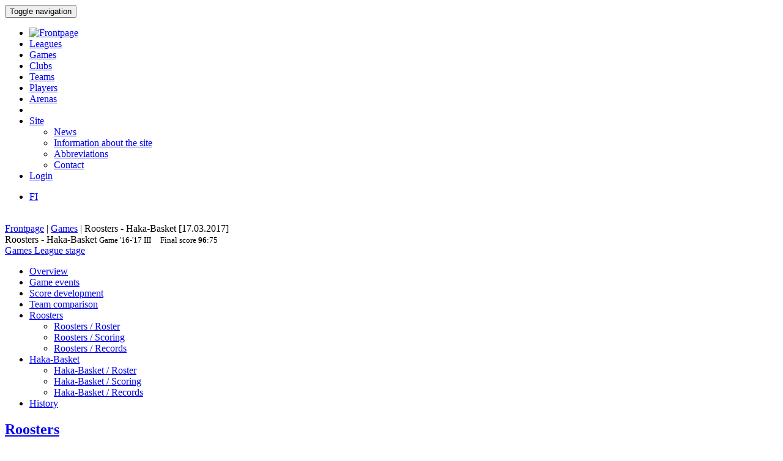

--- FILE ---
content_type: text/html; charset=utf-8
request_url: http://bbstat.kapsi.fi/en/games/game?id=25771
body_size: 36044
content:
<!DOCTYPE html>
<html lang="en">
<head>
	<base href="http://bbstat.kapsi.fi/en/games/game" />
	<meta http-equiv="content-type" content="text/html; charset=utf-8" />
	<meta name="x-ua-compatible" content="IE=edge,chrome=1" />
	<title>Game :: Roosters - Haka-Basket</title>
	<link href="http://bbstat.kapsi.fi/ottelut/game/default&lang=fi" rel="alternate" hreflang="fi-FI" />
	<link href="http://bbstat.kapsi.fi/en/games/game/default?id=25771&amp;layout=default" rel="alternate" hreflang="en-GB" />
	<link href="/templates/masterbootstrap/favicon.ico" rel="shortcut icon" type="image/vnd.microsoft.icon" />
	<link href="/cache/lab5-jpowertools-ubercompressor-css/css-15688b658ba74237aba68c5b2c8f066a.css" rel="stylesheet" type="text/css" media="all" />
	<script type="application/json" class="joomla-script-options new">{"csrf.token":"9d057aa679601fbb867a398dc7abb62e","system.paths":{"root":"","base":""}}</script>
	<script src="/templates/masterbootstrap/js/jui/jquery.min.js?a7feb611e3cecde5809b31546fae0504" type="text/javascript"></script>
	<script src="/templates/masterbootstrap/js/jui/jquery-noconflict.js?a7feb611e3cecde5809b31546fae0504" type="text/javascript"></script>
	<script src="/templates/masterbootstrap/js/jui/jquery-migrate.min.js?a7feb611e3cecde5809b31546fae0504" type="text/javascript"></script>
	<script src="/media/jui/js/jquery.ui.core.min.js?a7feb611e3cecde5809b31546fae0504" type="text/javascript"></script>
	<script src="http://bbstat.kapsi.fi/media/com_bbstat/js/jquery.colorbox.min.js?03dbeaeb04a834ee010e8924e9ed157e" type="text/javascript"></script>
	<script src="/media/system/js/core.js?a7feb611e3cecde5809b31546fae0504" type="text/javascript"></script>
	<script src="/templates/masterbootstrap/js/jui/bootstrap.min.js?a7feb611e3cecde5809b31546fae0504" type="text/javascript"></script>
	<script src="http://bbstat.kapsi.fi/media/com_bbstat/js/frontend.min.js?03dbeaeb04a834ee010e8924e9ed157e" type="text/javascript"></script>
	<script src="http://bbstat.kapsi.fi/media/com_bbstat/js/bootstrap-tabcollapse.min.js?03dbeaeb04a834ee010e8924e9ed157e" type="text/javascript"></script>
	<script src="http://bbstat.kapsi.fi/media/com_bbstat/js/datatable.bundle.min.js?03dbeaeb04a834ee010e8924e9ed157e" type="text/javascript"></script>
	<script src="http://bbstat.kapsi.fi/media/com_bbstat/js/palette.min.js?03dbeaeb04a834ee010e8924e9ed157e" type="text/javascript"></script>
	<script src="/templates/masterbootstrap/js/holder.js" type="text/javascript"></script>
	<script src="/templates/masterbootstrap/js/headroom.min.js" type="text/javascript"></script>
	<script type="text/javascript">
jQuery(function($){ initTooltips(); $("body").on("subform-row-add", initTooltips); function initTooltips (event, container) { container = container || document;$(container).find(".hasTooltip").tooltip({"html": true,"container": "body"});} });
	</script>
	<link href="http://bbstat.kapsi.fi/ottelut/game/default&lang=fi" rel="alternate" hreflang="x-default" />

	<meta name="viewport" content="width=device-width, initial-scale=1.0, maximum-scale=1.0, user-scalable=0" />
	<!--[if lte IE 8]>
		<script src="http://html5shim.googlecode.com/svn/trunk/html5.js"></script>
			<![endif]-->
</head>

<body>
<div id="wrap">
<header id="header" class="header header--fixed hide-from-print" role="banner">
            <div id="navigation">
        <div class="navbar navbar-default" role="navigation">
            <div class="container">
								                <div class="navbar-header">
                    <button type="button" class="navbar-toggle" data-toggle="collapse" data-target=".navbar-collapse">
                        <span class="sr-only">Toggle navigation</span>
                        <span class="icon-bar"></span>
                        <span class="icon-bar"></span>
                        <span class="icon-bar"></span>
                    </button>
										                </div>

                <div class="navbar-collapse collapse">
										<div class="row">
											<div class="col-md-11">
																								<nav class="navigation" role="navigation">
														<ul class="nav menu nav-pills">
<li class="item-244"><a href="/en/" class="menu-link-img"><img src="/images/bbstat_logo.png" alt="Frontpage" class="img-responsive" /></a></li><li class="item-246"><a href="/en/leagues/leagues" >Leagues</a></li><li class="item-247 current active"><a href="/en/games/games" >Games</a></li><li class="item-248"><a href="/en/clubs/clubs" >Clubs</a></li><li class="item-249"><a href="/en/teams/teams" >Teams</a></li><li class="item-250"><a href="/en/players/players" >Players</a></li><li class="item-251"><a href="/en/arenas/arenas" >Arenas</a></li><li class="item-265 divider"><span class="separator menu-separator">  </span>
</li><li class="item-281 deeper parent"><a href="/en/site" >Site</a><ul class="nav-child unstyled small"><li class="item-266"><a href="/en/site/news" class=""><i class="fa fa-th-list fa-fw" aria-hidden="true"></i> News</a></li><li class="item-267"><a href="/en/site/site-info" class=""><i class="fa fa-info fa-fw" aria-hidden="true"></i>  Information about the site</a></li><li class="item-307"><a href="/en/site/abbreviations/info" class=""><i class="fa fa-list fa-fw" aria-hidden="true"></i> Abbreviations</a></li><li class="item-282"><a href="/en/site/contact" class=""><i class="fa fa-envelope fa-fw" aria-hidden="true"></i> Contact</a></li></ul></li><li class="item-272"><a href="/en/login" >Login</a></li></ul>

												</nav>
																							</div>
											<div class="col-md-1">
																								<nav id="language-selector" class="navigation" role="navigation">
														<div class="mod-languages">

	<ul class="lang-inline" dir="ltr">
						<li>
			<a href="/fi/ottelut/game/default&lang=fi">
							FI						</a>
			</li>
							</ul>

</div>

												</nav>
																																			</div>
										</div>
                </div>

								            </div>
        </div>
    </div>
</header>
<div class="clearfix"></div>
<section>
<br>
<div class="container">
    <div id="main" class="row show-grid">
									<div id="breadcrumbs" class="col-sm-12">
					<div class="container">
							<div class="row">
									           <div class="block ">
           	<div class="moduletable">           	
	           		                	<div class="module-content">
	                		<div class = "breadcrumb">
<a href="/en/" class="pathway">Frontpage</a> | <a href="/en/games/games" class="pathway">Games</a> | <span>Roosters - Haka-Basket [17.03.2017]</span></div>	                	</div>
              </div>             	
           </div>
	
							</div>
					</div>
			</div>
									
                                <div id="container" class="col-sm-12">
                        <div id="main-box">
		
    <div class="akeeba-renderer-joomla " id="akeeba-renderjoomla">












<script type="text/javascript">
    var $j = jQuery.noConflict();

    function toggleButtons(){
        var $window = $j(window);
        $j("#page-title").toggle(10);
        $j(".filter-button").toggle(100);
        $j(".filter-dropdown-button").toggleClass('btn-default');
        $j(".filter-dropdown-button").toggleClass('btn-dark');
        $j("#filter-caret").toggleClass('flip');
        $j("#filter-control-button").toggleClass('btn-inactive');
        $j("#filter-control-button").toggleClass('btn-default');
    }

    $j(document).ready(function() {
        // Activate tooltips
        $j('[data-toggle="tooltip"]').tooltip({html:true});

        $j(".filter-button").toggle(0);
        $j('a[data-toggle="tab"]').on('shown.bs.tab', function (e) {
            var id = $j(e.target).attr("href").substr(1);
            var target = this.href.split('#');
            $j('.nav a').filter('a[href="#'+target[1]+'"]').tab('show');
        });

        $j('.nav-tabs li a').click(function (e) {
            e.preventDefault();
            $j(this).tab('show');
        });

        $j(document).on("shown.bs.collapse", "#tab-selector-accordion > .panel > .panel-collapse", function (e) {
            var id = $j(e.target).attr("id");
            if(id.indexOf("-collapse") >= 0){
                id = id.replace('-collapse','');
                var baseUrl = window.location.href.split('#')[0];
                window.location.replace( baseUrl + '#/' + id);
                //window.location.hash = '/' + id;
            }
        });

        $j('ul.nav-tabs > li > a, ul.nav-tabs > li > ul > li > a').on('shown.bs.tab', function(e) {
            var id = $j(e.target).attr("href").substr(1);
            initializeDatatablesInside(id);
            var baseUrl = window.location.href.split('#')[0];
            window.location.replace( baseUrl + '#/' + id);
            //window.location.hash = '/' + id;

            //console.log('shown.bs.tab', id);
        });

        $j('.panel-group').on('show.bs.collapse', function (e) {
            var id = $j(e.target).attr("id");
            initializeDatatablesInside(id);
            var icon_id = "#" + id + '-icon';
            $j(icon_id).addClass('fa-rotate-180');

            //console.log('show.bs.collapse');
        });

        $j('.panel-group').on('shown.bs.collapse', function (e) {
            var id = $j(e.target).attr("id");
            initializeDatatablesInside(id);
            var hash = window.location.hash.replaceAll('#','');
            var hash_parts = hash.split('=', 2);
            hash_parts[1] = id;
            hash = hash_parts.join('=');

            var baseUrl = window.location.href.split('#')[0];
            window.location.replace( baseUrl + '#' + hash);

            //console.log('shown.bs.collapse');
        });

        $j('.panel-group').on('hide.bs.collapse', function (e) {
            var id = $j(e.target).attr("id");
            var icon_id = "#" + id + '-icon';
            $j(icon_id).removeClass('fa-rotate-180');
            //console.log('hide.bs.collapse');
        });

        $j('.panel-group').on('hidden.bs.collapse', function (e) {
            var id = $j(e.target).attr("id");
            var hash = window.location.hash.replaceAll('#','');
            var hash_parts = hash.split('=', 2);
            hash_parts[1] = id;
            hash = hash_parts.join('=');

            //window.location.hash = hash_parts[0];

            var baseUrl = window.location.href.split('#')[0];
            window.location.replace( baseUrl + '#' + hash);

            //console.log('hidden.bs.collapse');
        });

        // Activate tab collapse
        $j('#tab-selector').tabCollapse();

        var hash = window.location.hash;
        hash = hash.replace('#','');
        hash = hash.replace('/','');
        var hash_parts = hash.split('=', 2);

        if(hash_parts[0]){
            $j('#tab-selector a[href="#' + hash_parts[0] + '"]').tab('show');
            $j('#tab-selector a[href="#' + hash_parts[0] + '"]').collapse('show');

        }else{
            // Default tab
            $j('#tab-selector a[href="#overview"]').tab('show');
        }

        if(hash_parts[1]){
            var parents = $j('a[href="#' + hash_parts[1] + '"]').parents('.panel-group').children('.panel');
            $j.each(parents, function (idx, obj) {
                var children = $j(obj).children('.panel-collapse');
                children.removeClass('in');
                children.addClass('collapse');
            });
            $j("#"+hash_parts[1]).collapse('show');
        }
    });
</script>

    <script type="text/javascript">
        var $j = jQuery.noConflict();
        $j(document).ready(function() {
            $j('a[href="#score-development"][data-toggle="tab"]').on('shown.bs.tab', function (e) {
                initializeDevelopmentChart();
            });
        });
    </script>



<div class="btn-toolbar page-toolbar" role="toolbar" aria-label="...">
    <div class="title" id="page-title">
            Roosters - Haka-Basket
        <small id="page-title-extra">
                <span class="hidden-xs">
    Game    <span class="label label-warning">'16-'17</span>&nbsp;<span class="label label-info">III</span>&nbsp;
    </span>
        &nbsp;&nbsp;
    <span class="label label-as-badge label-danger">
    Final score    <span class=winner><strong>96</strong></span>:<span class=loser>75</span>
    </span>
            </small>
    </div>

    <div class="btn-group pull-right" role="group" aria-label="...">
                                                                        <div class="btn-group" role="group">
                <a href="/en/games/games?season=2016" class="btn btn-basket btn-sm" title="Games">
        <i class="fa fa-caret-up"></i> Games    </a>
    <a href="/en/leagues/leaguestage?id=104" class="btn btn-info btn-sm" title="League stage">
        <i class="fa fa-caret-up"></i> League stage    </a>
                                        </div>
    </div>
</div>

<div class="row">
    <div class="col-md-12">
        <ul class=" nav nav-tabs " role="tablist" id="tab-selector">
                <li role="presentation">
        <a href="#overview" aria-controls="overview" role="tab" data-toggle="tab">
            Overview        </a>
    </li>
        <li role="presentation">
        <a href="#game_events" aria-controls="game_events" role="tab" data-toggle="tab">
            Game events        </a>
    </li>
        <li role="presentation">
        <a href="#score-development" aria-controls="score-development" role="tab" data-toggle="tab">
            Score development        </a>
    </li>
    <li role="presentation">
        <a href="#team-comparison" aria-controls="team-comparison" role="tab" data-toggle="tab">
            Team comparison        </a>
    </li>
    <li role="presentation" class="dropdown">
        <a href="#" class="dropdown-toggle" data-toggle="dropdown" role="button" aria-haspopup="true" aria-expanded="false">
            Roosters<span class="caret"></span>
        </a>
        <ul class="dropdown-menu" role="menu">
            <li role="presentation">
                <a href="#team-a-roster" aria-controls="team-a-roster" role="tab" data-toggle="tab">
                    <i class="fa fa-users fa-fw"></i> <span class="visible-xs-inline">Roosters / </span> Roster                </a>
            </li>
            <li role="presentation">
                <a href="#team-a-scoring" aria-controls="team-a-scoring" role="tab" data-toggle="tab">
                    <i class="fa fa-file-text fa-fw"></i> <span class="visible-xs-inline">Roosters / </span> Scoring                </a>
            </li>
            <li role="presentation">
                <a href="#team-a-records" aria-controls="team-a-records" role="tab" data-toggle="tab">
                    <i class="fa fa-book fa-fw"></i> <span class="visible-xs-inline">Roosters / </span> Records                </a>
            </li>
                    </ul>
    </li>
    <li role="presentation" class="dropdown">
        <a href="#" class="dropdown-toggle" data-toggle="dropdown" role="button" aria-haspopup="true" aria-expanded="false">
            Haka-Basket<span class="caret"></span>
        </a>
        <ul class="dropdown-menu" role="menu">
            <li role="presentation">
                <a href="#team-b-roster" aria-controls="team-b-roster" role="tab" data-toggle="tab">
                    <i class="fa fa-users fa-fw"></i> <span class="visible-xs-inline">Haka-Basket / </span> Roster                </a>
            </li>
            <li role="presentation">
                <a href="#team-b-scoring" aria-controls="team-b-scoring" role="tab" data-toggle="tab">
                    <i class="fa fa-file-text fa-fw"></i> <span class="visible-xs-inline">Haka-Basket / </span> Scoring                </a>
            </li>
            <li role="presentation">
                <a href="#team-b-records" aria-controls="team-b-records" role="tab" data-toggle="tab">
                    <i class="fa fa-book fa-fw"></i> <span class="visible-xs-inline">Haka-Basket / </span> Records                </a>
            </li>
                    </ul>
    </li>
    <li role="presentation">
        <a href="#history" aria-controls="history" role="tab" data-toggle="tab">
            History        </a>
    </li>

            </ul>
        <div class="tab-content">
                <div role="tabpanel" class="tab-pane fade in active" id="overview">
        
<style>
    .team-logo-header:before {
        background-image: url(http://bbstat.kapsi.fi/media/com_bbstat/images/logos/clubs/f77_100.png), url(http://bbstat.kapsi.fi/media/com_bbstat/images/logos/clubs/f108_100.png) !important;
        background-position: 30% 10%, 70% 10% !important;
        /*background-size: contain;*/
        background-size: 80px 80px !important;
        background-repeat: no-repeat !important;
        background-blend-mode: multiply !important;
        z-index: 6;

        /*opacity: 0.5;*/
        /*background: rgba(255,255,255,0.2) !important;*/
        /*box-shadow: inset 1px 2000px rgba(208, 208, 208, 0.74);*/
        /*filter: blur(1px);*/
    }

    .team-a-header:before {
        background-image: url(http://bbstat.kapsi.fi/media/com_bbstat/images/logos/clubs/f77_100.png);
        background-size: cover;
        background-repeat: no-repeat;
        background-position: center center;

        /*opacity: .4;


        background-blend-mode: overlay;*/
    }
    .team-b-header:before {
        background-image: url(http://bbstat.kapsi.fi/media/com_bbstat/images/logos/clubs/f108_100.png);
        /*opacity: .4;
        background-size: contain;
        background-repeat: no-repeat;
        background-position: center left;
        background-blend-mode: overlay;*/
    }
        .team-a-header2:after{
        background: -moz-linear-gradient(top, rgba(0,0,0,0.9) 0%, rgba(255,238,5,0.3) 100%) !important;
        background: -webkit-linear-gradient(top, rgba(0,0,0,0.9) 0%,rgba(255,238,5,0.3) 100%) !important;
        background: linear-gradient(to bottom, rgba(0,0,0,0.9) 0%, rgba(255,238,5,0.3) 100%) !important;
    }
        </style>

<div class="game-header">
    <div class="team-logo-header2">
        <div class="container-fluid">
            <div class="row">
                <div class="col-md-5 col-xs-12">
                    <a href="/en/leagues/leaguestageteam?id=2004" title="League stage team">
                        <h2>
                                                            <span class="winner">Roosters</span>
                                                    </h2>
                    </a>
                </div>
                <div class="col-md-2 col-xs-12 text-center score">
                    <h2>
                        <span class=winner><strong>96</strong></span>:<span class=loser>75</span>
                    </h2>
                </div>
                <div class="col-md-5 col-xs-12 team-b-header text-right">
                    <a href="/en/leagues/leaguestageteam?id=1997" title="League stage team">
                        <h2>
                                                            <span class="loser">Haka-Basket</span>
                                                    </h2>
                    </a>
                </div>
            </div>
            <div class="row">
                <div class="col-md-4 col-xs-4 hidden-xs">
                    <div class="row">
                        <div class="col-md-9 col-xs-9 text-left">
                            <a href="/en/clubs/club/bc-nokia" title="Club">
                            <h5>BC Nokia<br>
                                <em class="small">Nokia</em>
                            </h5>
                            </a>
                        </div>
                        <div class="col-md-3 col-xs-3 text-right">
                                                            <img src="http://bbstat.kapsi.fi/media/com_bbstat/images/logos/clubs/f77_100.png" class="game-logo " style="max-height:64px;max-width:64px;width:auto;height:auto;">
                                                    </div>
                    </div>
                                    </div>
                <div class="col-md-4 col-xs-12 text-center">
                    <span class="score_sets">
                        <span class="label label-warning label-as-badge"><strong>34</strong> : 13</span>&nbsp;<span class="label label-warning label-as-badge"><strong>21</strong> : 17</span>&nbsp;<span class="label label-warning label-as-badge">16 : <strong>17</strong></span>&nbsp;<span class="label label-warning label-as-badge">25 : <strong>28</strong></span>
                    </span>
                                    </div>
                <div class="col-md-4 col-xs-4 text-right hidden-xs">
                    <div class="row">
                        <div class="col-md-3 col-xs-3 text-left">
                                                            <img src="http://bbstat.kapsi.fi/media/com_bbstat/images/logos/clubs/f108_100.png" class="game-logo " style="max-height:64px;max-width:64px;width:auto;height:auto;">
                                                    </div>
                        <div class="col-md-9 col-xs-9 text-right">
                            <a href="/en/clubs/club/valkeakosken-haka" title="Club">
                                <h5>Valkeakosken Haka<br>
                                    <em class="small">Valkeakoski</em>
                                </h5>
                            </a>
                        </div>
                    </div>
                                    </div>
            </div>
        </div>
    </div>
    <br>
    <div class="game-header-info alt1">
        <div class="row">
            <div class="col-md-12 text-center">
                <div class="stat-wedge2">
                    <div class="stat-info-item ">
                        <abbr title="">League</abbr>
                        <div class="stat-info-item-sub center">
                            <a class="hasTooltip no_decoration"
                               href="/en/leagues/leaguestage?id=104" title="League stage">
                            <span class="label label-danger">FIBA</span>&nbsp;<span class="label label-warning">'16-'17, M</span>&nbsp;<span class="label label-info">III</span>&nbsp;<span class="label label-primary">Regular, B</span>&nbsp;
                            <br><i class="fa fa-arrow-circle-right fa-1x " aria-hidden="true"></i></a>
                        </div>
                    </div>
                    <div class="stat-info-item-wide">
                        <abbr title="Date">Date</abbr>
                        <span class="value-sm">
                            Fri 17.03.2017
                                                        <br>
                            20:00
                                                    </span>
                    </div>
                                        <div class="stat-info-item-wide-xs">
                        <abbr title="">Location</abbr>
                                                    <span class="value">-</span>
                                            </div>
                    <div class="stat-info-item stat-info-item-last">
                        <abbr title="">Spectators</abbr>
                        <span class="value">
                                                            -
                                                    </span>
                    </div>

                                        <div class="stat-info-item  stat-info-item-left  stat-info-item-last">
                        <abbr title="">Status</abbr>
                        <div class="stat-info-item-sub center">
                                                        <span class="value-sm">
                                Official
                            </span>
                        </div>
                                                                    </div>
                </div>
            </div>
        </div>
    </div>
</div>

                    <div class="game-header-info alt4 gradient4to5" style="padding-bottom:0px;padding-top:0px;">
                <div class="row row-eq-height2">
                    <div class="col-md-1 stat-side-header hidden-xs">
                        Teams                    </div>
                    <div class="col-md-11 col-xs-12" style="padding-right:0px;padding-left:0px;">
                        <table class="table table-tight table-condensed table-slim">
    <thead>
    <tr class="hidden-xs">
        <th colspan="2"></th>
                                    <th colspan=" 4 " class="col-xs-2 col-sep-left text-center">
                    Points in quarter                </th>
                            <th colspan="3" class="col-xs-2 col-sep-left text-center ">Baskets</th>
                                    <th colspan="2" class="col-xs-2 col-sep-left text-center hidden-xs">Scoring by</th>
                                <th colspan="2" class="col-xs-2 col-sep-left text-center hidden-xs">Players</th>
                    <th colspan="1" class="col-xs-1 col-sep-left">Fouls</th>
                <th></th>
    </tr>
    <tr class="active2">
        <th class="col-xs-2"></th>
        <th class="col-xs-1"><span data-toggle="tooltip" data-placement="bottom" title="Points">PTS</span></th>
                                    <th class="col-sep-left">Q1</th>
                <th>Q2</th>
                <th>Q3</th>
                <th>Q4</th>
                                        <th class="col-sep-left">
                <span data-toggle="tooltip" data-placement="bottom" title="FT baskets">1P</span>
                                (<span data-toggle="tooltip" data-placement="bottom" title="Made">M</span> / <span data-toggle="tooltip" data-placement="bottom" title="Attempted">A</span>)
                            </th>
            <th><span data-toggle="tooltip" data-placement="bottom" title="2P baskets">2P</span></th>
            <th><span data-toggle="tooltip" data-placement="bottom" title="3P baskets">3P</span></th>
                            <th class="col-sep-left  hidden-xs">Points as a starter</th>
                <th class="hidden-xs">Points from a bench</th>
                            <th class="col-sep-left hidden-xs"><span data-toggle="tooltip" data-placement="bottom" title="Count of players scoring at least one point">SPc</span></th>
        <th class="hidden-xs"><span data-toggle="tooltip" data-placement="bottom" title="Count of players scoring at least 10p">S10Pc</span></tH>
                    <th class="col-sep-left">
                <span data-toggle="tooltip" data-placement="bottom" title="Fouls">F</span>
            </th>
                <th></th>
    </tr>
    </thead>
    <tbody>
    <tr>
        <td>
            <a class="hasTooltip"
               href="/en/leagues/leaguestageteam/roosters"  title="League stage team">
                <strong>Roosters</strong>
            </a>
        </td>
        <td>
            <strong>96</strong>
        </td>
                                    <td class="col-sep-left">
                    <strong>34</strong>
                </td>
                <td>
                    <strong>21</strong>
                </td>
                <td>
                    16
                </td>
                <td>
                    25
                </td>

                                        <td class="col-sep-left">
                                    <strong>9</strong>
                                                <span class="small text-muted">/
                <strong>15</strong>
                                <br>(60%)</span>
                                            </td>
            <td>
                                21
                            </td>
            <td>
                                <strong>15</strong>
                            </td>
                                                <td class="col-sep-left hidden-xs">
                        <strong>79</strong>
                        <br><small class="text-muted">(82%)</small>
                    </td>
                    <td class="hidden-xs">
                        <strong>17</strong>
                        <br><small class="text-muted">(17%)</small>
                    </td>
                                            <td class="col-sep-left hidden-xs">
                        6
            /
            <strong>8</strong>
                        <br><small class="text-muted">(75%)</small>
                                </td>
        <td class="hidden-xs">
                        <strong>5</strong>
            /
            <strong>8</strong>
                        <br><small class="text-muted">(62%)</small>
                                </td>
                    <td class="col-sep-left">
                                13
                            </td>
                <td></td>
    </tr>
    <tr>
        <td>
            <a class="hasTooltip"
               href="/en/leagues/leaguestageteam/haka-basket" title="League stage team">
                <strong>Haka-Basket</strong>
            </a>
        </td>
        <td>
            75
        </td>
                                    <td class="col-sep-left">
                    13
                </td>
                <td>
                    17
                </td>
                <td>
                    <strong>17</strong>
                </td>
                <td>
                    <strong>28</strong>
                </td>
                                        <td class="col-sep-left">
                                3
                                                <span class="small text-muted">/
                8
                                <br>(37%)</span>
                                            </td>
            <td>
                                <strong>27</strong>
                            </td>
            <td>
                                6
                            </td>
                                            <td class="col-sep-left hidden-xs">
                    68
                    <br><small class="text-muted">(90%)</small>
                </td>
                <td class="hidden-xs">
                    7
                    <br><small class="text-muted">(9%)</small>
                </td>
                                            <td class="col-sep-left hidden-xs">
                        <strong>7</strong>
            /
            7
                        <br><small class="text-muted">(100%)</small>
                                </td>
        <td class="hidden-xs">
                        3
            /
            7
                        <br><small class="text-muted">(42%)</small>
                                </td>
                    <td class="col-sep-left">
                                13
                            </td>
                <td></td>
    </tr>
    <tr>
        <td class="text-muted small">Difference</td>
        <td class="text-muted small">+21</td>
                                    <td class="text-muted small col-sep-left">+21</td>
                <td class="text-muted small">+4</td>
                <td class="text-muted small">-1</td>
                <td class="text-muted small">-3</td>
                                        <td class="text-muted small col-sep-left">
                                +6
                                                <span class="small text-muted">/
                +7
                </span>
                            </td>
            <td class="text-muted small">
                                -6
                            </td>
            <td class="text-muted small">
                                +9
                            </td>
                            <td class="text-muted small col-sep-left hidden-xs">
                    +11
                </td>
                <td class="text-muted small hidden-xs">
                    +10
                </td>
                            <td class="text-muted small col-sep-left hidden-xs">
            -1
        </td>
        <td class="text-muted small hidden-xs">
            +2
        </td>
                    <td class="text-muted small col-sep-left">
                                0
                            </td>
                <td></td>
    </tr>
    </tbody>
</table>
<br>
                    </div>
                </div>
            </div>

            <div class="game-header-info alt5" style="padding-bottom:0px;padding-top:0px;">
                <div class="row row-eq-height2">
                    <div class="col-md-1 stat-side-header hidden-xs">
                        Players                    </div>
                    <div class="col-md-11 col-xs-12" style="padding-right:5px;padding-left:0px;">
                        
<script type="text/javascript">
    var $j = jQuery.noConflict();
        $j(document).ready(function() {
            });
</script>
<div class="row points-panel-row" id="overview-players">
    <div class="col-md-6 col-xs-12 points-panel-left">
        <div class="row">
            <div class="col-md-9">
                <a class=""
                   href="/en/leagues/leaguestageteam/roosters"  title="League stage team">
                    <h3>Roosters</h3>
                </a>
            </div>
            <div class="col-md-3">
                <div id="score-label-a" class="label  label-inverse  pull-right" style="display:none;margin-top:18px;">
                    <span class="text-xxxlg">96</span>
                </div>
                <div class="btn-group pull-right" data-html2canvas-ignore="true" style="margin-top:20px;">
                                            <a href="#team-a-roster" data-toggle="tab" class="btn btn-xs btn-default" title="Roster">
                            <i class="fa fa-users fa-fw"></i>
                        </a>
                    
                                            <a href="#team-a-scoring" data-toggle="tab" class="btn btn-xs btn-default" title="Scoring">
                            <i class="fa fa-file-text fa-fw"></i>
                        </a>
                    
                    
                                            <a href="#team-a-records" data-toggle="tab" class="btn btn-xs btn-default" title="Records">
                            <i class="fa fa-book fa-fw"></i>
                        </a>
                                    </div>
            </div>
        </div>
                    <div class="row">
                <div class="col-md-12">
        <table class="table table-striped table-condensed game-players" id="team_a_player_overview697ea63e56f1f" style="margin-bottom:0">
            <thead>
                <tr class="active">
                                        <th class="small"><span data-toggle="tooltip" data-placement="bottom" title="Jersey number">#</span></th>
                                        <th class="col-xs-5">Player</th>
                    <th class="col-sep-right hidden-xs small"><span data-toggle="tooltip" data-placement="bottom" title="Player position">Pos</span></th>

                                        <th class="col-sep-right"><span data-toggle="tooltip" data-placement="bottom" title="Total player points">P</span></th>
                                            <th class="hidden-xs"><span data-toggle="tooltip" data-placement="bottom" title="Quarter (1)">Q1</span></th>
                        <th class="hidden-xs"><span data-toggle="tooltip" data-placement="bottom" title="Quarter (2)">Q2</span></th>
                        <th class="hidden-xs"><span data-toggle="tooltip" data-placement="bottom" title="Quarter (3)">Q3</span></th>
                        <th class="hidden-xs"><span data-toggle="tooltip" data-placement="bottom" title="Quarter (4)">Q4</span></th>
                    		                        <th class="col-sep-left"><span data-toggle="tooltip" data-placement="bottom" title="Made FT baskets">1P</span></th>
                    <th><span data-toggle="tooltip" data-placement="bottom" title="Made 2P baskets">2P</span></th>
                    <th><span data-toggle="tooltip" data-placement="bottom" title="Made 3P baskets">3P</span></th>
                    <th class="col-sep-left"><span data-toggle="tooltip" data-placement="bottom" title="Fouls">F</span></th>
                                    </tr>
            </thead>
            <tbody>
                                        <tr>
                                        <td><small class="text-muted">8</small></td>
                                        <td >
                                                    <a href="/en/players/player?id=2279" class="link-hb">
                                                Mellin A.
                                                    </a>
                                            </td>
                    <td class="col-sep-right hidden-xs text-muted small">F,C</td>
                                        <td class="col-sep-right">27</td>
                                            <td class="hidden-xs">10</td>
                        <td class="hidden-xs">10</td>
                        <td class="hidden-xs">-</td>
                        <td class="hidden-xs">7</td>
                                            
                    <td class="col-sep-left">1</td>
                    <td>4</td>
                    <td>6</td>
                    <td class="col-sep-left">3</td>
                                    </tr>
                                            <tr>
                                        <td><small class="text-muted">6</small></td>
                                        <td >
                                                    <span class="link-h">
                                                Kankaanpää T.
                                                    </span>
                                            </td>
                    <td class="col-sep-right hidden-xs text-muted small">G</td>
                                        <td class="col-sep-right">26</td>
                                            <td class="hidden-xs">15</td>
                        <td class="hidden-xs">2</td>
                        <td class="hidden-xs">6</td>
                        <td class="hidden-xs">3</td>
                                            
                    <td class="col-sep-left">4</td>
                    <td>2</td>
                    <td>6</td>
                    <td class="col-sep-left">4</td>
                                    </tr>
                                            <tr>
                                        <td><small class="text-muted">4</small></td>
                                        <td >
                                                    <a href="/en/players/player?id=2328" class="link-hb">
                                                Leppänen J.
                                                    </a>
                                            </td>
                    <td class="col-sep-right hidden-xs text-muted small"></td>
                                        <td class="col-sep-right">14</td>
                                            <td class="hidden-xs">4</td>
                        <td class="hidden-xs">4</td>
                        <td class="hidden-xs">4</td>
                        <td class="hidden-xs">2</td>
                                            
                    <td class="col-sep-left">-</td>
                    <td>7</td>
                    <td>-</td>
                    <td class="col-sep-left">-</td>
                                    </tr>
                                            <tr>
                                        <td><small class="text-muted">9</small></td>
                                        <td >
                                                    <span class="link-h">
                                                Pajunen J.
                                                    </span>
                                            </td>
                    <td class="col-sep-right hidden-xs text-muted small">G</td>
                                        <td class="col-sep-right">12</td>
                                            <td class="hidden-xs">2</td>
                        <td class="hidden-xs">2</td>
                        <td class="hidden-xs">-</td>
                        <td class="hidden-xs">8</td>
                                            
                    <td class="col-sep-left">-</td>
                    <td>6</td>
                    <td>-</td>
                    <td class="col-sep-left">3</td>
                                    </tr>
                                            <tr>
                                        <td><small class="text-muted">88</small></td>
                                        <td >
                                                    <a href="/en/players/player?id=2776" class="link-hb">
                                                Mäkinen V.
                                                    </a>
                                            </td>
                    <td class="col-sep-right hidden-xs text-muted small">G,F</td>
                                        <td class="col-sep-right">12</td>
                                            <td class="hidden-xs">3</td>
                        <td class="hidden-xs">3</td>
                        <td class="hidden-xs">3</td>
                        <td class="hidden-xs">3</td>
                                            
                    <td class="col-sep-left">4</td>
                    <td>1</td>
                    <td>2</td>
                    <td class="col-sep-left">-</td>
                                    </tr>
                                            <tr>
                                        <td><small class="text-muted">20</small></td>
                                        <td >
                                                    <span class="link-h">
                                                Vuorenpää V.
                                                    </span>
                                            </td>
                    <td class="col-sep-right hidden-xs text-muted small">F</td>
                                        <td class="col-sep-right">5</td>
                                            <td class="hidden-xs">-</td>
                        <td class="hidden-xs">-</td>
                        <td class="hidden-xs">3</td>
                        <td class="hidden-xs">2</td>
                                            
                    <td class="col-sep-left">-</td>
                    <td>1</td>
                    <td>1</td>
                    <td class="col-sep-left">-</td>
                                    </tr>
                                            <tr>
                                        <td><small class="text-muted">15</small></td>
                                        <td >
                                                    <a href="/en/players/player?id=2930" class="link-hb">
                                                Virtanen M.
                                                    </a>
                                            </td>
                    <td class="col-sep-right hidden-xs text-muted small">F,C</td>
                                        <td class="col-sep-right">0</td>
                                            <td class="hidden-xs">-</td>
                        <td class="hidden-xs">-</td>
                        <td class="hidden-xs">-</td>
                        <td class="hidden-xs">-</td>
                                            
                    <td class="col-sep-left">-</td>
                    <td>-</td>
                    <td>-</td>
                    <td class="col-sep-left">2</td>
                                    </tr>
                                            <tr>
                                        <td><small class="text-muted">23</small></td>
                                        <td >
                                                    <a href="/en/players/player?id=2968" class="link-hb">
                                                Niemi J.
                                                    </a>
                                            </td>
                    <td class="col-sep-right hidden-xs text-muted small"></td>
                                        <td class="col-sep-right">0</td>
                                            <td class="hidden-xs">-</td>
                        <td class="hidden-xs">-</td>
                        <td class="hidden-xs">-</td>
                        <td class="hidden-xs">-</td>
                                            
                    <td class="col-sep-left">-</td>
                    <td>-</td>
                    <td>-</td>
                    <td class="col-sep-left">-</td>
                                    </tr>
                                                    </tbody>

            <tfoot>
                <tr class="active">
                                            <th colspan="2" class="row-sep-top-w2">
                            Total                        </th>
                        <th class="hidden-xs row-sep-top-w2 col-sep-right"></th>
                        <th class="row-sep-top-w2  col-sep-right ">
                            96
                        </th>

                    
                                                                        <th class="hidden-xs row-sep-top-w2">34</th>
                            <th class="hidden-xs row-sep-top-w2">21</th>
                            <th class="hidden-xs row-sep-top-w2">16</th>
                            <th class="hidden-xs row-sep-top-w2">25</th>
                                                                            <th class="row-sep-top-w2 col-sep-left">9</th>
                        <th class="row-sep-top-w2">21</th>
                        <th class="row-sep-top-w2">15</th>
                        <th class="row-sep-top-w2 col-sep-left">12</th>
                                    </tr>
                            </tfoot>
        </table>
                </div>
            </div>
            </div>
    <div class="col-md-6 col-xs-12 points-panel-right">
        <div class="row">
            <div class="col-md-9">
                <a class=""
                   href="/en/leagues/leaguestageteam/haka-basket"  title="League stage team">
                    <h3>Haka-Basket</h3>
                </a>
            </div>
            <div class="col-md-3">
                <div id="score-label-b" class="label  label-default  pull-right" style="display:none;margin-top:18px;margin-right:2px;">
                    <span class="text-xxxlg">75</span>
                </div>
                <div class="btn-group pull-right" data-html2canvas-ignore="true" style="margin-top:20px;">
                                            <a href="#team-b-roster" data-toggle="tab" class="btn btn-xs btn-default" title="Roster">
                            <i class="fa fa-users fa-fw"></i>
                        </a>
                                                                <a href="#team-b-scoring" data-toggle="tab" class="btn btn-xs btn-default" title="Scoring">
                            <i class="fa fa-file-text fa-fw"></i>
                        </a>
                                                                                    <a href="#team-b-records" data-toggle="tab" class="btn btn-xs btn-default" title="Records">
                            <i class="fa fa-book fa-fw"></i>
                        </a>
                                    </div>
            </div>
        </div>
                    <div class="row">
                <div class="col-md-12">
        <table class="table table-striped table-condensed game-players" id="team_b_player_overview697ea63e56f1f" style="margin-bottom:0">
            <thead>
                <tr class="active">
                                        <th class="small"><span data-toggle="tooltip" data-placement="bottom" title="Jersey number">#</span></th>
                                        <th class="col-xs-5">Player</th>
                    <th class="col-sep-right hidden-xs small"><span data-toggle="tooltip" data-placement="bottom" title="Player position">Pos</span></th>
                                        <th class="col-sep-right"><span data-toggle="tooltip" data-placement="bottom" title="Total player points">P</span></th>
                                            <th class="hidden-xs"><span data-toggle="tooltip" data-placement="bottom" title="Quarter (1)">Q1</span></th>
                        <th class="hidden-xs"><span data-toggle="tooltip" data-placement="bottom" title="Quarter (2)">Q2</span></th>
                        <th class="hidden-xs"><span data-toggle="tooltip" data-placement="bottom" title="Quarter (3)">Q3</span></th>
                        <th class="hidden-xs"><span data-toggle="tooltip" data-placement="bottom" title="Quarter (4)">Q4</span></th>
                                        <th class="col-sep-left"><span data-toggle="tooltip" data-placement="bottom" title="Made FT baskets">1P</span></th>
                    <th><span data-toggle="tooltip" data-placement="bottom" title="Made 2P baskets">2P</span></th>
                    <th><span data-toggle="tooltip" data-placement="bottom" title="Made 3P baskets">3P</span></th>
                    <th class="col-sep-left"><span data-toggle="tooltip" data-placement="bottom" title="Fouls">F</span></th>
                                    </tr>
            </thead>
            <tbody>
                                        <tr>
                                        <td><small class="text-muted">18</small></td>
                                        <td  class="truncated" >
                                                    <span class="link-h">
                                                    Korhonen K.
                                                                                </span>
                                            </td>
                    <td class="col-sep-right hidden-xs text-muted small">F,C</td>
                                        <td class="col-sep-right">21</td>
                                            <td class="hidden-xs">4</td>
                        <td class="hidden-xs">6</td>
                        <td class="hidden-xs">6</td>
                        <td class="hidden-xs">5</td>
	                                                        <td class="col-sep-left">1</td>
                    <td>10</td>
                    <td>-</td>
                    <td class="col-sep-left">2</td>
                                    </tr>
                                            <tr>
                                        <td><small class="text-muted">9</small></td>
                                        <td  class="truncated" >
                                                    <a href="/en/players/player?id=2173" class="link-hb">
                                                    Salokangas M.
                                                                                </a>
                                            </td>
                    <td class="col-sep-right hidden-xs text-muted small">F</td>
                                        <td class="col-sep-right">17</td>
                                            <td class="hidden-xs">4</td>
                        <td class="hidden-xs">5</td>
                        <td class="hidden-xs">4</td>
                        <td class="hidden-xs">4</td>
	                                                        <td class="col-sep-left">1</td>
                    <td>8</td>
                    <td>-</td>
                    <td class="col-sep-left">-</td>
                                    </tr>
                                            <tr>
                                        <td><small class="text-muted">11</small></td>
                                        <td  class="truncated" >
                                                    <span class="link-h">
                                                    Visnapuu T.
                                                                                </span>
                                            </td>
                    <td class="col-sep-right hidden-xs text-muted small">G</td>
                                        <td class="col-sep-right">17</td>
                                            <td class="hidden-xs">-</td>
                        <td class="hidden-xs">2</td>
                        <td class="hidden-xs">3</td>
                        <td class="hidden-xs">12</td>
	                                                        <td class="col-sep-left">-</td>
                    <td>1</td>
                    <td>5</td>
                    <td class="col-sep-left">2</td>
                                    </tr>
                                            <tr>
                                        <td><small class="text-muted">13</small></td>
                                        <td  class="truncated" >
                                                    <span class="link-h">
                                                    Beqiraj O.
                                                                                </span>
                                            </td>
                    <td class="col-sep-right hidden-xs text-muted small"></td>
                                        <td class="col-sep-right">8</td>
                                            <td class="hidden-xs">2</td>
                        <td class="hidden-xs">2</td>
                        <td class="hidden-xs">4</td>
                        <td class="hidden-xs">-</td>
	                                                        <td class="col-sep-left">-</td>
                    <td>4</td>
                    <td>-</td>
                    <td class="col-sep-left">3</td>
                                    </tr>
                                            <tr>
                                        <td><small class="text-muted">7</small></td>
                                        <td  class="truncated" >
                                                    <span class="link-h">
                                                    Peltoniemi J.
                                                                                </span>
                                            </td>
                    <td class="col-sep-right hidden-xs text-muted small"></td>
                                        <td class="col-sep-right">5</td>
                                            <td class="hidden-xs">-</td>
                        <td class="hidden-xs">-</td>
                        <td class="hidden-xs">-</td>
                        <td class="hidden-xs">5</td>
	                                                        <td class="col-sep-left">-</td>
                    <td>1</td>
                    <td>1</td>
                    <td class="col-sep-left">1</td>
                                    </tr>
                                            <tr>
                                        <td><small class="text-muted">12</small></td>
                                        <td  class="truncated" >
                                                    <span class="link-h">
                                                    Tani J.
                                                                                </span>
                                            </td>
                    <td class="col-sep-right hidden-xs text-muted small">G</td>
                                        <td class="col-sep-right">5</td>
                                            <td class="hidden-xs">3</td>
                        <td class="hidden-xs">2</td>
                        <td class="hidden-xs">-</td>
                        <td class="hidden-xs">-</td>
	                                                        <td class="col-sep-left">1</td>
                    <td>2</td>
                    <td>-</td>
                    <td class="col-sep-left">3</td>
                                    </tr>
                                            <tr>
                                        <td><small class="text-muted">8</small></td>
                                        <td  class="truncated" >
                                                    <a href="/en/players/player?id=3992" class="link-hb">
                                                    Kuldsepp S.
                                                                                </a>
                                            </td>
                    <td class="col-sep-right hidden-xs text-muted small"></td>
                                        <td class="col-sep-right">2</td>
                                            <td class="hidden-xs">-</td>
                        <td class="hidden-xs">-</td>
                        <td class="hidden-xs">-</td>
                        <td class="hidden-xs">2</td>
	                                                        <td class="col-sep-left">-</td>
                    <td>1</td>
                    <td>-</td>
                    <td class="col-sep-left">2</td>
                                    </tr>
                                                        <tr class="hidden-xs">
                                            <td colspan="3" class="col-sep-right">&nbsp;</td>
                        <td class="col-sep-right">&nbsp;</td>
                                                    <td colspan="4">&nbsp;</td>
                                                                        <td class="col-sep-left">&nbsp;</td>
                        <td colspan="2">&nbsp;</td>
                        <td class="col-sep-left">&nbsp;</td>
                                    </tr>
                        </tbody>
            <tfoot>
            <tr class="active">
                                    <th colspan="2" class="row-sep-top-w2">
                        Total                    </th>
                    <th class="hidden-xs row-sep-top-w2 col-sep-right"></th>
                    <th class="row-sep-top-w2  col-sep-right ">
                        75
                    </th>
                
                                                    <th class="hidden-xs row-sep-top-w2">13</th>
                    <th class="hidden-xs row-sep-top-w2">17</th>
                    <th class="hidden-xs row-sep-top-w2">17</th>
                    <th class="hidden-xs row-sep-top-w2">28</th>
                                                    <th class="row-sep-top-w2 col-sep-left">3</th>
                <th class="row-sep-top-w2">27</th>
                <th class="row-sep-top-w2">6</th>
                <th class="row-sep-top-w2 col-sep-left">13</th>
                            </tr>
                        <tr>
                <td colspan="20"></td>
            </tr>
            <tr class="subhead active">
                <th></th>
                <th colspan="2" class="col-sep-right2">Coach</th>
                <th class="hidden-xs col-sep-right2"></th>
                <th colspan="  4  " class="hidden-xs col-sep-right2"></th>
                <th colspan="3" class=""></th>
                <th class="col-sep-left"><span data-toggle="tooltip" data-placement="bottom" title="Fouls">F</span></th>
            </tr>

                            <tr class="">

                    <td><i class="text-muted fa fa-user-plus"></i></td>
                    <td colspan="2" >
                                                            <span class="link-h">
                                                                Peltoniemi J.
                                                            </span>
                                            </td>
                    <td class="hidden-xs col-sep-right2"></td>
                    <td colspan="  4  " class="hidden-xs col-sep-right2"></td>
                    <td colspan="3" class=""></td>
                    <td class="col-sep-left">-</td>
                </tr>
                                    </tfoot>
        </table>
                </div>
            </div>
            </div>
    <div class="col-md-12" id="footer" style="max-height:40px;padding-left:2px;padding-right:2px;padding-bottom:2px;padding-top:2px;">
        <span id="game-info" class="pull-left" style="display:none;padding-top:5px;">
            <span class="label label-default-muted">Fri 17.03.2017, 20:00</span>
            <span class="label label-default-muted">, </span>
                    </span>
        <span id="bbstat-label" class="pull-right" style="display:none;margin-top:4px;">
            <img src="http://bbstat.kapsi.fi/media/com_bbstat/images/bbstat_logo.png" class="img-responsive" style="height:25px;" alt="bbStat">
        </span>
    </div>
</div>
                    </div>
                </div>
            </div>

            <div class="game-header-info alt5 hidden-xs" style="padding-bottom:0px;padding-top:0px;">
                <div class="row row-eq-height2">
                    <div class="col-md-1 stat-side-header">
                        Top performers                    </div>
                    <div class="col-md-11" style="padding-right:5px;padding-left:0px;">
                        <div class="row points-panel-row">
    <div class="col-md-6 col-xs-12 points-panel-left">
                <table class="table table-striped2 table-condensed" id="team_a_player_overview697ea63e5785a">
                <tbody>
                <tr>
                    <td class="col-md-6"><strong>Maximum points in game</strong></td>
                    <td class="col-md-1">27</td>
                    <td class="col-md-5">
                                                                                                                        <a href="/en/players/player?id=2279"  class="link-hb" >
                                                                Mellin A.<br>
                                                                </a>
                                                                                                                                                                                                                                                                                                                                                                                                                                                                                    </td>
                </tr>
                                <tr>
                    <td><strong>Maximum 1P baskets made</strong></td>
                    <td>4</td>
                    <td>
                                                                                                                                                                                                Kankaanpää T.<br>
                                                                                                                                                                                                                                                                                            <a href="/en/players/player?id=2776"  class="link-hb" >
                                                                Mäkinen V.<br>
                                                                    </a>
                                                                                                                                                                                                                                                                                            </td>
                </tr>

                <tr>
                    <td><strong>Maximum 2P baskets made</strong></td>
                    <td>7</td>
                    <td>
                                                                                                                                                                                                                                                        <a href="/en/players/player?id=2328"  class="link-hb" >
                                                                Leppänen J.<br>
                                                                    </a>
                                                                                                                                                                                                                                                                                                                                                                                                    </td>
                </tr>
                <tr>
                    <td><strong>Maximum 3P baskets made</strong></td>
                    <td>6</td>
                    <td>
                                                                                                                                                <a href="/en/players/player?id=2279"  class="link-hb" >
                                                                Mellin A.<br>
                                                                    </a>
                                                                                                                                                                                Kankaanpää T.<br>
                                                                                                                                                                                                                                                                                                                                                                                                                                                        </td>
                </tr>
                                </tbody>
            </table>
                    
    </div>
    <div class="col-md-6 col-xs-12 points-panel-right">
                    <table class="table table-striped2 table-condensed" id="team_b_player_overview697ea63e5785a">
                <tbody>
                <tr>
                    <td class="col-md-6"><strong>Maximum points in game</strong></td>
                    <td class="col-md-1">21</td>
                    <td class="col-md-5">
                                                                                                                    Korhonen K.<br>
                                                                                                                                                                                                                                                                                                                                                                                                                                </td>
                </tr>
                                <tr>
                    <td><strong>Maximum 1P baskets made</strong></td>
                    <td>1</td>
                    <td>
                                                                                                                                            Korhonen K.<br>
                                                                                                                                                                                    <a href="/en/players/player?id=2173"  class="link-hb" >
                                                                Salokangas M.<br>
                                                                </a>
                                                                                                                                                                                                                                                                                                                                            Tani J.<br>
                                                                                                                                                                                    </td>
                </tr>
                <tr>
                    <td><strong>Maximum 2P baskets made</strong></td>
                    <td>10</td>
                    <td>
                                                                                                                                            Korhonen K.<br>
                                                                                                                                                                                                                                                                                                                                                                                                                                                        </td>
                </tr>
                <tr>
                    <td><strong>Maximum 3P baskets made</strong></td>
                    <td>5</td>
                    <td>
                                                                                                                                                                                                                                                    Visnapuu T.<br>
                                                                                                                                                                                                                                                                                                                                                </td>
                </tr>
                                </tbody>
            </table>
            </div>
</div>
                    </div>
                </div>
            </div>

            </div>

            <div role="tabpanel" class="tab-pane fade" id="team-a-roster">
            <h3>Roosters <small>Roster</small></h3>
            
<table class="table table-striped table-condensed datatable_" id="1_team_player_697ea63e57c5f"
       data-show-pagination-switch="false"
       data-pagination="false"
       data-id-field="name"
              data-sort-name="jersey"
       data-sort-order="asc"
       
       data-rank-mode="grouped_muted"
>
    <thead>
            <tr class="active">
                            <th class="w20" data-field="jersey" data-sortable="true">
                    <span data-toggle="tooltip" data-placement="bottom" title="Jersey number">#</span>
                </th>
                        <th class="col-md-4" data-field="name" data-sortable="true" data-value-type="html">Player</th>
                                    <th class=" w40"><span data-toggle="tooltip" data-placement="bottom" title="Player position">Pos</span></th>
                                                <th class="sep-right-cell" data-value-type="inline-boolean-circle-svg">
                        <span data-toggle="tooltip" data-placement="bottom" title="Starter">S</span>
                    </th>
                                <th class="sep-right-cell"
                        data-field="points"
                        data-value-type="int-nonzero-dash-muted"
                        data-sortable="true">
                    <span data-toggle="tooltip" data-placement="bottom" title="Total player points">P</span>
                </th>
                <th data-field="scoring_profile" class="col-md-2"
                    data-value-type="inline-bar-horizontal-thin-percentage"
                    data-dataset-colors="#0eff7f,#7f0eff,#ff7f0e"
                    data-dataset-labels="1P,2P,3P">
                    <span data-toggle="tooltip" data-placement="bottom" title="Scoring profile">Scoring profile</span>
                </th>

                <th data-field="1p_made"
                    data-value-type="int-nonzero-dash-muted"
                    data-sortable="true">
                    <span data-toggle="tooltip" data-placement="bottom" title="Made FT baskets">1P</span>
                </th>
                <th data-field="2p_made"
                    data-value-type="int-nonzero-dash-muted"
                    data-sortable="true">
                    <span data-toggle="tooltip" data-placement="bottom" title="Made 2P baskets">2P</span>
                </th>
                <th class="sep-right-cell" data-field="3p_made"
                    data-value-type="int-nonzero-dash-muted"
                    data-sortable="true">
                    <span data-toggle="tooltip" data-placement="bottom" title="Made 3P baskets">3P</span>
                </th>
                <th class="w50" data-field="fouls"
                    data-value-type="int-nonzero-dash-muted"
                    data-sortable="true">
                    <span data-toggle="tooltip" data-placement="bottom" title="Fouls">F</span>
                </th>
                                <th class="w150"></th>
                                    </tr>
        </thead>
    <tbody>
                    <tr>
                            <td>8</td>
                        <td >
                                <a href="/en/players/player?id=2279">
                <span class="link-hb">
                                Mellin A.
                                </span>
                </a>
                            </td>
                                    <td><span class="badge"><span rel="tooltip" title="Forward-center or bigman, player who play or have played both forward and center on a consistent basis." data-placement="bottom">F/C</span></span></td>
                                                <td>1</td>
                                <td>27</td>
                <td>3.7;1P,29.6;2P,66.7;3P</td>
                <td>1</td>
                <td>4</td>
                <td>6</td>
                <td>3</td>
                                <td><small><span class="label label-as-badge label-default">P1</span></small>&nbsp;<small><span class="label label-as-badge label-default">P</span></small>&nbsp;<small><span class="label label-as-badge label-default">P1</span></small>&nbsp;<small><span class="label label-as-badge label-default"></span></small>&nbsp;<small><span class="label label-as-badge label-default"></span></small>&nbsp;</td>
                                    </tr>
                    <tr>
                            <td>6</td>
                        <td >
                                Kankaanpää T.
                            </td>
                                    <td><span class="badge"><span rel="tooltip" title="Player on backcourt" data-placement="bottom">G</span></span></td>
                                                <td>1</td>
                                <td>26</td>
                <td>15.4;1P,15.4;2P,69.2;3P</td>
                <td>4</td>
                <td>2</td>
                <td>6</td>
                <td>4</td>
                                <td><small><span class="label label-as-badge label-info">P2</span></small>&nbsp;<small><span class="label label-as-badge label-default">P</span></small>&nbsp;<small><span class="label label-as-badge label-info">P2</span></small>&nbsp;<small><span class="label label-as-badge label-default">P</span></small>&nbsp;<small><span class="label label-as-badge label-default"></span></small>&nbsp;</td>
                                    </tr>
                    <tr>
                            <td>4</td>
                        <td >
                                <a href="/en/players/player?id=2328">
                <span class="link-hb">
                                Leppänen J.
                                </span>
                </a>
                            </td>
                                    <td></td>
                                                <td>1</td>
                                <td>14</td>
                <td>0.0;1P,100.0;2P,0.0;3P</td>
                <td>0</td>
                <td>7</td>
                <td>0</td>
                <td>-</td>
                                <td><small><span class="label label-as-badge label-default"></span></small>&nbsp;<small><span class="label label-as-badge label-default"></span></small>&nbsp;<small><span class="label label-as-badge label-default"></span></small>&nbsp;<small><span class="label label-as-badge label-default"></span></small>&nbsp;<small><span class="label label-as-badge label-default"></span></small>&nbsp;</td>
                                    </tr>
                    <tr>
                            <td>9</td>
                        <td >
                                Pajunen J.
                            </td>
                                    <td><span class="badge"><span rel="tooltip" title="Player on backcourt" data-placement="bottom">G</span></span></td>
                                                <td>1</td>
                                <td>12</td>
                <td>0.0;1P,100.0;2P,0.0;3P</td>
                <td>0</td>
                <td>6</td>
                <td>0</td>
                <td>3</td>
                                <td><small><span class="label label-as-badge label-default">P1</span></small>&nbsp;<small><span class="label label-as-badge label-default">P1</span></small>&nbsp;<small><span class="label label-as-badge label-default">P</span></small>&nbsp;<small><span class="label label-as-badge label-default"></span></small>&nbsp;<small><span class="label label-as-badge label-default"></span></small>&nbsp;</td>
                                    </tr>
                    <tr>
                            <td>88</td>
                        <td >
                                <a href="/en/players/player?id=2776">
                <span class="link-hb">
                                Mäkinen V.
                                </span>
                </a>
                            </td>
                                    <td><span class="badge"><span rel="tooltip" title="Guard-Forward or swingman, player who can play both the small forward and shooting guard positions, and, in essence, swing between these positions." data-placement="bottom">G/F</span></span></td>
                                                <td>0</td>
                                <td>12</td>
                <td>33.3;1P,16.7;2P,50.0;3P</td>
                <td>4</td>
                <td>1</td>
                <td>2</td>
                <td>-</td>
                                <td><small><span class="label label-as-badge label-default"></span></small>&nbsp;<small><span class="label label-as-badge label-default"></span></small>&nbsp;<small><span class="label label-as-badge label-default"></span></small>&nbsp;<small><span class="label label-as-badge label-default"></span></small>&nbsp;<small><span class="label label-as-badge label-default"></span></small>&nbsp;</td>
                                    </tr>
                    <tr>
                            <td>20</td>
                        <td >
                                Vuorenpää V.
                            </td>
                                    <td><span class="badge"><span rel="tooltip" title="Forward" data-placement="bottom">F</span></span></td>
                                                <td>0</td>
                                <td>5</td>
                <td>0.0;1P,40.0;2P,60.0;3P</td>
                <td>0</td>
                <td>1</td>
                <td>1</td>
                <td>-</td>
                                <td><small><span class="label label-as-badge label-default"></span></small>&nbsp;<small><span class="label label-as-badge label-default"></span></small>&nbsp;<small><span class="label label-as-badge label-default"></span></small>&nbsp;<small><span class="label label-as-badge label-default"></span></small>&nbsp;<small><span class="label label-as-badge label-default"></span></small>&nbsp;</td>
                                    </tr>
                    <tr>
                            <td>15</td>
                        <td >
                                <a href="/en/players/player?id=2930">
                <span class="link-hb">
                                Virtanen M.
                                </span>
                </a>
                            </td>
                                    <td><span class="badge"><span rel="tooltip" title="Forward-center or bigman, player who play or have played both forward and center on a consistent basis." data-placement="bottom">F/C</span></span></td>
                                                <td>0</td>
                                <td>0</td>
                <td>0.0;1P,0.0;2P,0.0;3P</td>
                <td>0</td>
                <td>0</td>
                <td>0</td>
                <td>2</td>
                                <td><small><span class="label label-as-badge label-default">P</span></small>&nbsp;<small><span class="label label-as-badge label-default">P</span></small>&nbsp;<small><span class="label label-as-badge label-default"></span></small>&nbsp;<small><span class="label label-as-badge label-default"></span></small>&nbsp;<small><span class="label label-as-badge label-default"></span></small>&nbsp;</td>
                                    </tr>
                    <tr>
                            <td>23</td>
                        <td >
                                <a href="/en/players/player?id=2968">
                <span class="link-hb">
                                Niemi J.
                                </span>
                </a>
                            </td>
                                    <td></td>
                                                <td>1</td>
                                <td>0</td>
                <td>0.0;1P,0.0;2P,0.0;3P</td>
                <td>0</td>
                <td>0</td>
                <td>0</td>
                <td>-</td>
                                <td><small><span class="label label-as-badge label-default"></span></small>&nbsp;<small><span class="label label-as-badge label-default"></span></small>&nbsp;<small><span class="label label-as-badge label-default"></span></small>&nbsp;<small><span class="label label-as-badge label-default"></span></small>&nbsp;<small><span class="label label-as-badge label-default"></span></small>&nbsp;</td>
                                    </tr>
        </tbody>
    <tfoot>
        <tr class="active">
                    <th colspan="4" class="sep-right-cell text-left row-sep-top-w2">
                Total            </th>

            <th class="row-sep-top-w2  sep-right-cell ">
                96
            </th>

                        <th class="sep-right-cell-g row-sep-top-w2" colspan="1"></th>
        <th class="sep-right-cell-g row-sep-top-w2">9</th>
        <th class="sep-right-cell-g row-sep-top-w2">21</th>
        <th class="sep-right-cell row-sep-top-w2">15</th>
        <th class="row-sep-top-w2">12</th>
                    <th class="row-sep-top-w2"></th>
                    </tr>
    <tr class="active">
        <td colspan="22">
            <div class="text-left">
                <a class="text-muted clearfix" data-toggle="collapse" href="#game-teama-roster" aria-expanded="false" aria-controls="game-teama-roster">
                    <small>Information and Terms <span class="caret"></span></small>
                </a>
            </div>
            <div class="collapse" id="game-teama-roster">
                <div class="col-md-4">
                                        <dl class="bb-dl"><dt>#</dt><dd>Jersey number</dd><dt></dt><dd></dd><dt>Pos</dt><dd>Player position</dd><dt>S</dt><dd>Starter</dd></dl>
                                    </div>
                <div class="col-md-4">
                                        <dl class="bb-dl"><dt>P</dt><dd>Total player points</dd><dt>1P</dt><dd>Made FT baskets</dd><dt>2P</dt><dd>Made 2P baskets</dd><dt>3P</dt><dd>Made 3P baskets</dd></dl>
                                    </div>
                <div class="col-md-4">
                                        <dl class="bb-dl"><dt>F</dt><dd>Fouls</dd></dl>
                                    </div>
            </div>
        </td>
    </tr>
    </tfoot>
</table>

        </div>
    
        <div role="tabpanel" class="tab-pane fade" id="team-b-roster">
        <h3>Haka-Basket <small>Roster</small></h3>
        
<table class="table table-striped table-condensed datatable_" id="1_team_player_697ea63e58202"
       data-show-pagination-switch="false"
       data-pagination="false"
       data-id-field="name"
              data-sort-name="jersey"
       data-sort-order="asc"
       
       data-rank-mode="grouped_muted"
>
    <thead>
            <tr class="active">
                            <th class="w20" data-field="jersey" data-sortable="true">
                    <span data-toggle="tooltip" data-placement="bottom" title="Jersey number">#</span>
                </th>
                        <th class="col-md-4" data-field="name" data-sortable="true" data-value-type="html">Player</th>
                                    <th class=" w40"><span data-toggle="tooltip" data-placement="bottom" title="Player position">Pos</span></th>
                                                <th class="sep-right-cell" data-value-type="inline-boolean-circle-svg">
                        <span data-toggle="tooltip" data-placement="bottom" title="Starter">S</span>
                    </th>
                                <th class="sep-right-cell"
                        data-field="points"
                        data-value-type="int-nonzero-dash-muted"
                        data-sortable="true">
                    <span data-toggle="tooltip" data-placement="bottom" title="Total player points">P</span>
                </th>
                <th data-field="scoring_profile" class="col-md-2"
                    data-value-type="inline-bar-horizontal-thin-percentage"
                    data-dataset-colors="#0eff7f,#7f0eff,#ff7f0e"
                    data-dataset-labels="1P,2P,3P">
                    <span data-toggle="tooltip" data-placement="bottom" title="Scoring profile">Scoring profile</span>
                </th>

                <th data-field="1p_made"
                    data-value-type="int-nonzero-dash-muted"
                    data-sortable="true">
                    <span data-toggle="tooltip" data-placement="bottom" title="Made FT baskets">1P</span>
                </th>
                <th data-field="2p_made"
                    data-value-type="int-nonzero-dash-muted"
                    data-sortable="true">
                    <span data-toggle="tooltip" data-placement="bottom" title="Made 2P baskets">2P</span>
                </th>
                <th class="sep-right-cell" data-field="3p_made"
                    data-value-type="int-nonzero-dash-muted"
                    data-sortable="true">
                    <span data-toggle="tooltip" data-placement="bottom" title="Made 3P baskets">3P</span>
                </th>
                <th class="w50" data-field="fouls"
                    data-value-type="int-nonzero-dash-muted"
                    data-sortable="true">
                    <span data-toggle="tooltip" data-placement="bottom" title="Fouls">F</span>
                </th>
                                <th class="w150"></th>
                                    </tr>
        </thead>
    <tbody>
                    <tr>
                            <td>18</td>
                        <td >
                                Korhonen K.
                            </td>
                                    <td><span class="badge"><span rel="tooltip" title="Forward-center or bigman, player who play or have played both forward and center on a consistent basis." data-placement="bottom">F/C</span></span></td>
                                                <td>1</td>
                                <td>21</td>
                <td>4.8;1P,95.2;2P,0.0;3P</td>
                <td>1</td>
                <td>10</td>
                <td>0</td>
                <td>2</td>
                                <td><small><span class="label label-as-badge label-info">P2</span></small>&nbsp;<small><span class="label label-as-badge label-info">P2</span></small>&nbsp;<small><span class="label label-as-badge label-default"></span></small>&nbsp;<small><span class="label label-as-badge label-default"></span></small>&nbsp;<small><span class="label label-as-badge label-default"></span></small>&nbsp;</td>
                                    </tr>
                    <tr>
                            <td>9</td>
                        <td >
                                <a href="/en/players/player?id=2173">
                <span class="link-hb">
                                Salokangas M.
                                </span>
                </a>
                            </td>
                                    <td><span class="badge"><span rel="tooltip" title="Forward" data-placement="bottom">F</span></span></td>
                                                <td>1</td>
                                <td>17</td>
                <td>5.9;1P,94.1;2P,0.0;3P</td>
                <td>1</td>
                <td>8</td>
                <td>0</td>
                <td>-</td>
                                <td><small><span class="label label-as-badge label-default"></span></small>&nbsp;<small><span class="label label-as-badge label-default"></span></small>&nbsp;<small><span class="label label-as-badge label-default"></span></small>&nbsp;<small><span class="label label-as-badge label-default"></span></small>&nbsp;<small><span class="label label-as-badge label-default"></span></small>&nbsp;</td>
                                    </tr>
                    <tr>
                            <td>11</td>
                        <td >
                                Visnapuu T.
                            </td>
                                    <td><span class="badge"><span rel="tooltip" title="Player on backcourt" data-placement="bottom">G</span></span></td>
                                                <td>1</td>
                                <td>17</td>
                <td>0.0;1P,11.8;2P,88.2;3P</td>
                <td>0</td>
                <td>1</td>
                <td>5</td>
                <td>2</td>
                                <td><small><span class="label label-as-badge label-primary">P3</span></small>&nbsp;<small><span class="label label-as-badge label-default">P</span></small>&nbsp;<small><span class="label label-as-badge label-default"></span></small>&nbsp;<small><span class="label label-as-badge label-default"></span></small>&nbsp;<small><span class="label label-as-badge label-default"></span></small>&nbsp;</td>
                                    </tr>
                    <tr>
                            <td>13</td>
                        <td >
                                Beqiraj O.
                            </td>
                                    <td></td>
                                                <td>1</td>
                                <td>8</td>
                <td>0.0;1P,100.0;2P,0.0;3P</td>
                <td>0</td>
                <td>4</td>
                <td>0</td>
                <td>3</td>
                                <td><small><span class="label label-as-badge label-default">P</span></small>&nbsp;<small><span class="label label-as-badge label-info">P2</span></small>&nbsp;<small><span class="label label-as-badge label-default">P1</span></small>&nbsp;<small><span class="label label-as-badge label-default"></span></small>&nbsp;<small><span class="label label-as-badge label-default"></span></small>&nbsp;</td>
                                    </tr>
                    <tr>
                            <td>7</td>
                        <td >
                                Peltoniemi J.
                            </td>
                                    <td></td>
                                                <td>0</td>
                                <td>5</td>
                <td>0.0;1P,40.0;2P,60.0;3P</td>
                <td>0</td>
                <td>1</td>
                <td>1</td>
                <td>1</td>
                                <td><small><span class="label label-as-badge label-default">P</span></small>&nbsp;<small><span class="label label-as-badge label-default"></span></small>&nbsp;<small><span class="label label-as-badge label-default"></span></small>&nbsp;<small><span class="label label-as-badge label-default"></span></small>&nbsp;<small><span class="label label-as-badge label-default"></span></small>&nbsp;</td>
                                    </tr>
                    <tr>
                            <td>12</td>
                        <td >
                                Tani J.
                            </td>
                                    <td><span class="badge"><span rel="tooltip" title="Player on backcourt" data-placement="bottom">G</span></span></td>
                                                <td>1</td>
                                <td>5</td>
                <td>20.0;1P,80.0;2P,0.0;3P</td>
                <td>1</td>
                <td>2</td>
                <td>0</td>
                <td>3</td>
                                <td><small><span class="label label-as-badge label-info">P2</span></small>&nbsp;<small><span class="label label-as-badge label-default">P</span></small>&nbsp;<small><span class="label label-as-badge label-default">P</span></small>&nbsp;<small><span class="label label-as-badge label-default"></span></small>&nbsp;<small><span class="label label-as-badge label-default"></span></small>&nbsp;</td>
                                    </tr>
                    <tr>
                            <td>8</td>
                        <td >
                                <a href="/en/players/player?id=3992">
                <span class="link-hb">
                                Kuldsepp S.
                                </span>
                </a>
                            </td>
                                    <td></td>
                                                <td>0</td>
                                <td>2</td>
                <td>0.0;1P,100.0;2P,0.0;3P</td>
                <td>0</td>
                <td>1</td>
                <td>0</td>
                <td>2</td>
                                <td><small><span class="label label-as-badge label-default">P1</span></small>&nbsp;<small><span class="label label-as-badge label-info">P2</span></small>&nbsp;<small><span class="label label-as-badge label-default"></span></small>&nbsp;<small><span class="label label-as-badge label-default"></span></small>&nbsp;<small><span class="label label-as-badge label-default"></span></small>&nbsp;</td>
                                    </tr>
        </tbody>
    <tfoot>
        <tr class="active">
                    <th colspan="4" class="sep-right-cell text-left row-sep-top-w2">
                Total            </th>

            <th class="row-sep-top-w2  sep-right-cell ">
                75
            </th>

                        <th class="sep-right-cell-g row-sep-top-w2" colspan="1"></th>
        <th class="sep-right-cell-g row-sep-top-w2">3</th>
        <th class="sep-right-cell-g row-sep-top-w2">27</th>
        <th class="sep-right-cell row-sep-top-w2">6</th>
        <th class="row-sep-top-w2">13</th>
                    <th class="row-sep-top-w2"></th>
                    </tr>
    <tr class="active">
        <td colspan="22">
            <div class="text-left">
                <a class="text-muted clearfix" data-toggle="collapse" href="#game-teamb-roster" aria-expanded="false" aria-controls="game-teamb-roster">
                    <small>Information and Terms <span class="caret"></span></small>
                </a>
            </div>
            <div class="collapse" id="game-teamb-roster">
                <div class="col-md-4">
                                        <dl class="bb-dl"><dt>#</dt><dd>Jersey number</dd><dt></dt><dd></dd><dt>Pos</dt><dd>Player position</dd><dt>S</dt><dd>Starter</dd></dl>
                                    </div>
                <div class="col-md-4">
                                        <dl class="bb-dl"><dt>P</dt><dd>Total player points</dd><dt>1P</dt><dd>Made FT baskets</dd><dt>2P</dt><dd>Made 2P baskets</dd><dt>3P</dt><dd>Made 3P baskets</dd></dl>
                                    </div>
                <div class="col-md-4">
                                        <dl class="bb-dl"><dt>F</dt><dd>Fouls</dd></dl>
                                    </div>
            </div>
        </td>
    </tr>
    </tfoot>
</table>

<h3><small>Coaches</small></h3>
<table class="table table-striped table-condensed datatable_" id="1_team_coach_697ea63e58202"
       data-show-pagination-switch="false"
       data-pagination="false"
       data-id-field="name"
              data-sort-name="jersey"
       data-sort-order="asc"
       
       data-rank-mode="grouped_muted"
>
    <thead>
        <tr class="active">
                            <th class="w20" data-sortable="false"></th>
                        <th class="col-md-4" data-field="name" data-sortable="true" data-value-type="html">Coach</th>
                                        <th class="sep-right-cell"></th>
                <th class="w50" data-field="fouls"
                    data-value-type="int-nonzero-dash-muted"
                    data-sortable="true">
                    <span data-toggle="tooltip" data-placement="bottom" title="Fouls">F</span>
                </th>
                                    <th class="w150"></th>
                                    </tr>
    </thead>
    <tbody>
            <tr>
                            <td><i class="text-muted fa fa-user-plus"></i></td>
                        <td >
                                    Peltoniemi J.
                                </td>
                                        <td></td>
                <td>-</td>
                                    <td><small><span class="label label-as-badge label-default"></span></small>&nbsp;</td>
                                    </tr>
        </tbody>

</table>
    </div>
    
        <div role="tabpanel" class="tab-pane fade" id="team-a-scoring">
        <h3>Roosters <small>Scoring</small></h3>
        <script type="text/javascript">
    var $j = jQuery.noConflict();
    $j(document).ready(function() {
        function get_player_tooltip697ea63e58713(){
            if (this.cache){
                return this.cache;
            }
            var json_url = '/en/games/player?format=raw&amp;task=tooltip'+'&amp;id='+$j(this).data('player')+'&amp;season='+$j(this).data('season');

            var tooltip_content = '';
            $j.ajax({
                url: json_url,
                type: "POST",
                async: false,
                success: function (data) {
                    tooltip_content = data;
                }
            });
            this.cache = tooltip_content;

            return this.cache;
        }

        $j('#1_team_player_697ea63e58713').on('post-body.bs.table', function (e, data) {
            $j(document).find("#1_team_player_697ea63e58713 .hasTooltip-ajax").tooltip(
                {
                    delay: 200,
                    html: true,
                    title: get_player_tooltip697ea63e58713,
                    container: "body"
                }
            );
        });
        $j('#2_team_player_697ea63e58713').on('post-body.bs.table', function (e, data) {
            $j(document).find("#2_team_player_697ea63e58713 .hasTooltip-ajax").tooltip(
                {
                    delay: 200,
                    html: true,
                    title: get_player_tooltip697ea63e58713,
                    container: "body"
                }
            );
        });
        $j('#3_team_player_697ea63e58713').on('post-body.bs.table', function (e, data) {
            $j(document).find("#3_team_player_697ea63e58713 .hasTooltip-ajax").tooltip(
                {
                    delay: 200,
                    html: true,
                    title: get_player_tooltip697ea63e58713,
                    container: "body"
                }
            );
        });
    });
</script>

<h4>Game</h4>
<table class="table table-striped table-condensed datatable_"  id="2_team_player_697ea63e58713"
       data-show-pagination-switch="false"
       data-pagination="false"
       data-id-field="name"
       data-sort-name="points"
       data-sort-order="desc"
       data-rank-mode="grouped_muted"
>
    <thead>
            <tr class="active">
            <th class="sep-right-cell col-md-2" colspan=" 3 "></th>
            <th class="sep-right-cell text-center" colspan=" 3 ">Points</th>
            <th class="sep-right-cell text-center" colspan="9">Scoring</th>
            <th class="" colspan="1">Fouls</th>
        </tr>
        <tr class="active">
            <th data-field="rank" data-rank="true" class="small text-muted w20">
                <span data-toggle="tooltip" data-placement="bottom" title="Rank">Rnk</span>
            </th>
            <th data-field="name" class="">Player</th>
                                                <th class="sep-right-cell" data-value-type="inline-boolean-circle-svg">
                        <span data-toggle="tooltip" data-placement="bottom" title="Starter">S</span>
                    </th>
                                <th
                    data-field="points"
                    data-value-type="int-nonzero-dash-muted"
                    data-sortable="true">
                    <span data-toggle="tooltip" data-placement="bottom" title="Total player points">P</span>
                </th>
                <th                     data-field="point_score_ratio"
                    data-value-type="int-percentage"
                    data-sortable="true">
                    <span data-toggle="tooltip" data-placement="bottom" title="Points per score, ratio of team points">Pps</span>
                </th>
                                <th class="sep-right-cell"
                    data-field="point_percentile"
                    data-sortable="true"
                    data-value-type="inline-bar-horizontal-html"
                    data-inline-width="50"
                    data-inline-bar-type="slim"
                    data-inline-value-mode="show-average"
                    data-inline-show-labels="false"
                    data-inline-show-values="false"
                    data-inline-small-values="true"
                    data-inline-muted-values="false"
                    data-inline-value-type="int-percentile"
                    data-inline-value-average="50"
                    data-dataset-colors="#999"
                    data-dataset-labels="Ppctl"
                >
                    <span data-toggle="tooltip" data-placement="bottom" title="Points percentile within the league">Ppctl</span>
                </th>
                                <th data-field="1p_made"
                    data-value-type="int-nonzero-dash-muted"
                    data-sortable="true">
                    <span data-toggle="tooltip" data-placement="bottom" title="Made FT baskets">1P</span>
                </th>
                <th                     data-field="1p_team_ratio">
                    <span data-toggle="tooltip" data-placement="bottom" title="Percentage of all made FT baskets">Pct1P</span>
                </th>
                                <th class="sep-right-cell"
                    data-field="1p_percentile"
                    data-sortable="true"
                    data-value-type="inline-bar-horizontal-html"
                    data-inline-width="50"
                    data-inline-bar-type="slim"
                    data-inline-value-mode="show-average"
                    data-inline-show-labels="false"
                    data-inline-show-values="false"
                    data-inline-small-values="true"
                    data-inline-muted-values="false"
                    data-inline-value-type="int-percentile"
                    data-inline-value-average="50"
                    data-dataset-colors="#0eff7f"
                    data-dataset-labels="Ppctl"
                >
                    <span data-toggle="tooltip" data-placement="bottom" title="Points percentile within the league">Ppctl</span>
                </th>
                                <th data-field="2p_made"
                    data-value-type="int-nonzero-dash-muted"
                    data-sortable="true">
                    <span data-toggle="tooltip" data-placement="bottom" title="Made 2P baskets">2P</span>
                </th>
                <th                     data-field="2p_team_ratio">
                    <span data-toggle="tooltip" data-placement="bottom" title="Percentage of all made 2P baskets">Pct2P</span>
                </th>
                                <th class="sep-right-cell"
                    data-field="2p_percentile"
                    data-sortable="true"
                    data-value-type="inline-bar-horizontal-html"
                    data-inline-width="50"
                    data-inline-bar-type="slim"
                    data-inline-value-mode="show-average"
                    data-inline-show-labels="false"
                    data-inline-show-values="false"
                    data-inline-small-values="true"
                    data-inline-muted-values="false"
                    data-inline-value-type="int-percentile"
                    data-inline-value-average="50"
                    data-dataset-colors="#7f0eff"
                    data-dataset-labels="Ppctl"
                >
                    <span data-toggle="tooltip" data-placement="bottom" title="Points percentile within the league">Ppctl</span>
                </th>
                
                <th data-field="3p_made"
                    data-value-type="int-nonzero-dash-muted"
                    data-sortable="true">
                    <span data-toggle="tooltip" data-placement="bottom" title="Made 3P baskets">3P</span>
                </th>
                <th                     data-field="3p_team_ratio">
                    <span data-toggle="tooltip" data-placement="bottom" title="Percentage of all made 3P baskets">Pct3P</span>
                </th>
                                <th class="sep-right-cell"
                    data-field="3p_percentile"
                    data-sortable="true"
                    data-value-type="inline-bar-horizontal-html"
                    data-inline-width="50"
                    data-inline-bar-type="slim"
                    data-inline-value-mode="show-average"
                    data-inline-show-labels="false"
                    data-inline-show-values="false"
                    data-inline-small-values="true"
                    data-inline-muted-values="false"
                    data-inline-value-type="int-percentile"
                    data-inline-value-average="50"
                    data-dataset-colors="#ff7f0e"
                    data-dataset-labels="Ppctl"
                >
                    <span data-toggle="tooltip" data-placement="bottom" title="Points percentile within the league">Ppctl</span>
                </th>
                
                <th data-field="fouls" data-sortable="true">
                    <span data-toggle="tooltip" data-placement="bottom" title="Fouls">F</span>
                </th>
                    </tr>
        </thead>
    <tbody>

            <tr>
            <td></td>
            <td  class="sep-right-cell"  >
                                    <a href="/en/players/player?id=2279">
                    <span class="link-hb">
                                Mellin A.
                                    </span>
                    </a>
                            </td>
                                                <td>1</td>
                                <td>27</td>
                <td>28.1250</td>
                                <td>95</td>
                
                <td>1</td>
                <td>
                                            11 %
                                    </td>
                                <td>70</td>
                                <td>4</td>
                <td>
                                            19 %
                                    </td>
                                <td>75</td>
                
                <td>6</td>
                <td>
                                            40 %
                                    </td>
                                <td>95</td>
                
                <td>3</td>
                    </tr>
            <tr>
            <td></td>
            <td  class="sep-right-cell"  >
                                Kankaanpää T.
                            </td>
                                                <td>1</td>
                                <td>26</td>
                <td>27.0833</td>
                                <td>95</td>
                
                <td>4</td>
                <td>
                                            44 %
                                    </td>
                                <td>95</td>
                                <td>2</td>
                <td>
                                            10 %
                                    </td>
                                <td>50</td>
                
                <td>6</td>
                <td>
                                            40 %
                                    </td>
                                <td>95</td>
                
                <td>4</td>
                    </tr>
            <tr>
            <td></td>
            <td  class="sep-right-cell"  >
                                    <a href="/en/players/player?id=2328">
                    <span class="link-hb">
                                Leppänen J.
                                    </span>
                    </a>
                            </td>
                                                <td>1</td>
                                <td>14</td>
                <td>14.5833</td>
                                <td>75</td>
                
                <td>0</td>
                <td>
                                            -
                                    </td>
                                <td>55</td>
                                <td>7</td>
                <td>
                                            33 %
                                    </td>
                                <td>90</td>
                
                <td>0</td>
                <td>
                                            -
                                    </td>
                                <td>55</td>
                
                <td>0</td>
                    </tr>
            <tr>
            <td></td>
            <td  class="sep-right-cell"  >
                                Pajunen J.
                            </td>
                                                <td>1</td>
                                <td>12</td>
                <td>12.5000</td>
                                <td>70</td>
                
                <td>0</td>
                <td>
                                            -
                                    </td>
                                <td>55</td>
                                <td>6</td>
                <td>
                                            29 %
                                    </td>
                                <td>85</td>
                
                <td>0</td>
                <td>
                                            -
                                    </td>
                                <td>55</td>
                
                <td>3</td>
                    </tr>
            <tr>
            <td></td>
            <td  class="sep-right-cell"  >
                                    <a href="/en/players/player?id=2776">
                    <span class="link-hb">
                                Mäkinen V.
                                    </span>
                    </a>
                            </td>
                                                <td>0</td>
                                <td>12</td>
                <td>12.5000</td>
                                <td>70</td>
                
                <td>4</td>
                <td>
                                            44 %
                                    </td>
                                <td>95</td>
                                <td>1</td>
                <td>
                                            5 %
                                    </td>
                                <td>35</td>
                
                <td>2</td>
                <td>
                                            13 %
                                    </td>
                                <td>85</td>
                
                <td>0</td>
                    </tr>
            <tr>
            <td></td>
            <td  class="sep-right-cell"  >
                                Vuorenpää V.
                            </td>
                                                <td>0</td>
                                <td>5</td>
                <td>5.2083</td>
                                <td>35</td>
                
                <td>0</td>
                <td>
                                            -
                                    </td>
                                <td>55</td>
                                <td>1</td>
                <td>
                                            5 %
                                    </td>
                                <td>35</td>
                
                <td>1</td>
                <td>
                                            7 %
                                    </td>
                                <td>75</td>
                
                <td>0</td>
                    </tr>
            <tr>
            <td></td>
            <td  class="sep-right-cell"  >
                                    <a href="/en/players/player?id=2930">
                    <span class="link-hb">
                                Virtanen M.
                                    </span>
                    </a>
                            </td>
                                                <td>0</td>
                                <td>0</td>
                <td>0.0000</td>
                                <td>10</td>
                
                <td>0</td>
                <td>
                                            -
                                    </td>
                                <td>55</td>
                                <td>0</td>
                <td>
                                            -
                                    </td>
                                <td>20</td>
                
                <td>0</td>
                <td>
                                            -
                                    </td>
                                <td>55</td>
                
                <td>2</td>
                    </tr>
            <tr>
            <td></td>
            <td  class="sep-right-cell"  >
                                    <a href="/en/players/player?id=2968">
                    <span class="link-hb">
                                Niemi J.
                                    </span>
                    </a>
                            </td>
                                                <td>1</td>
                                <td>0</td>
                <td>0.0000</td>
                                <td>10</td>
                
                <td>0</td>
                <td>
                                            -
                                    </td>
                                <td>55</td>
                                <td>0</td>
                <td>
                                            -
                                    </td>
                                <td>20</td>
                
                <td>0</td>
                <td>
                                            -
                                    </td>
                                <td>55</td>
                
                <td>0</td>
                    </tr>
        </tbody>
    <tfoot>
    <tr class="active">
        <th colspan=" 3 " class="sep-right-cell text-right row-sep-top-w2">Total</th>
        <th class="sep-right-cell-g row-sep-top-w2">96</th>
        <th class="sep-right-cell row-sep-top-w2"  colspan="2" ></th>

        <th class="sep-right-cell-g row-sep-top-w2">9</th>
        <th class="sep-right-cell row-sep-top-w2"  colspan="2" ></th>

        <th class="sep-right-cell-g row-sep-top-w2">21</th>
        <th class="sep-right-cell row-sep-top-w2"  colspan="2" ></th>

        <th class="sep-right-cell-g row-sep-top-w2">15</th>
        <th class="sep-right-cell row-sep-top-w2"  colspan="2" ></th>

        <th class="row-sep-top-w2">12</th>
    </tr>
    <tr class="active">
        <td colspan="19">
            <div class="text-left">
                <a class="text-muted clearfix" data-toggle="collapse" href="#game-teama-points" aria-expanded="false" aria-controls="game-teama-points">
                    <small>Information and Terms <span class="caret"></span></small>
                </a>
            </div>
            <div class="collapse" id="game-teama-points">
                <div class="col-md-4">
                    <dl class="bb-dl"><dt>Rnk</dt><dd>Rank</dd><dt>S</dt><dd>Starter</dd></dl>
                </div>
                <div class="col-md-4">
                    <dl class="bb-dl"><dt>P</dt><dd>Total player points</dd><dt>Pps</dt><dd>Points per score, ratio of team points</dd><dt>Ppctl</dt><dd>Points percentile within the league</dd></dl>
                </div>

                <div class="col-md-4">
                    <dl class="bb-dl"><dt>1P</dt><dd>Made FT baskets</dd><dt>Pct1P</dt><dd>Percentage of all made FT baskets</dd><dt>2P</dt><dd>Made 2P baskets</dd><dt>Pct2P</dt><dd>Percentage of all made 2P baskets</dd><dt>3P</dt><dd>Made 3P baskets</dd><dt>Pct3P</dt><dd>Percentage of all made 3P baskets</dd><dt>F</dt><dd>Fouls</dd></dl>
                </div>
            </div>
        </td>
    </tr>
    </tfoot>
</table>
<br>

<h4>Quarters</h4>
<table class="table table-striped table-condensed datatable_"  id="3_team_player_697ea63e58713"
       data-show-pagination-switch="false"
       data-pagination="false"
       data-id-field="name"
       data-sort-name="points"
       data-sort-order="desc"
       data-rank-mode="grouped_muted"
>
    <thead>
            <tr class="active">
            <th class="sep-right-cell col-md-2" colspan="2"></th>
            <th class="sep-right-cell"><span data-toggle="tooltip" data-placement="bottom" title="Game">G</span></th>
                            <th colspan="5" class="sep-right-cell text-center">Q1</th>
                <th colspan="5" class="sep-right-cell text-center">Q2</th>
                <th colspan="5" class="sep-right-cell text-center">Q3</th>
                                    <th colspan="5" class="text-center">Q4</th>
                                    </tr>
        <tr class="active">
            <th data-field="rank" data-rank="true" class="small text-muted w20">
                <span data-toggle="tooltip" data-placement="bottom" title="Rank">Rnk</span>
            </th>
            <th data-field="name" class="sep-right-cell" >Player</th>
            <th class="sep-right-cell"
                    data-field="points"
                    data-value-type="int-nonzero-dash-muted"
                    data-sortable="true">
                <span data-toggle="tooltip" data-placement="bottom" title="Total player points">P</span>
            </th>
                            <th data-field="1_points"
                    data-value-type="int-nonzero-dash-muted"
                    data-sortable="false">
                    <span data-toggle="tooltip" data-placement="bottom" title="Total player points">P</span>
                </th>
                <th data-field="1_point_score_ratio"
                    data-value-type="int-nonzero-dash-muted"
                    data-sortable="false">
                    <span data-toggle="tooltip" data-placement="bottom" title="Points per score, ratio of team points">Pps</span>
                </th>
                <th data-field="1_1p"
                    data-value-type="int-nonzero-dash-muted"
                    data-sortable="false"><span data-toggle="tooltip" data-placement="bottom" title="Made FT baskets">1P</span></th>
                <th data-field="1_2p"
                    data-value-type="int-nonzero-dash-muted"
                    data-sortable="false"><span data-toggle="tooltip" data-placement="bottom" title="Made 2P baskets">2P</span></th>
                <th class="sep-right-cell"
                    data-field="1_3p"
                    data-value-type="int-nonzero-dash-muted"
                    data-sortable="false"><span data-toggle="tooltip" data-placement="bottom" title="Made 3P baskets">3P</span></th>

                <th data-field="2_points"
                    data-value-type="int-nonzero-dash-muted"
                    data-sortable="false">
                    <span data-toggle="tooltip" data-placement="bottom" title="Total player points">P</span>
                </th>
                <th data-field="2_point_score_ratio"
                    data-value-type="int-nonzero-dash-muted"
                    data-sortable="false">
                    <span data-toggle="tooltip" data-placement="bottom" title="Points per score, ratio of team points">Pps</span>
                </th>
                <th data-field="2_1p"
                    data-value-type="int-nonzero-dash-muted"
                    data-sortable="false"><span data-toggle="tooltip" data-placement="bottom" title="Made FT baskets">1P</span></th>
                <th data-field="2_2p"
                    data-value-type="int-nonzero-dash-muted"
                    data-sortable="false"><span data-toggle="tooltip" data-placement="bottom" title="Made 2P baskets">2P</span></th>
                <th class="sep-right-cell"
                    data-field="2_3p"
                    data-value-type="int-nonzero-dash-muted"
                    data-sortable="false"><span data-toggle="tooltip" data-placement="bottom" title="Made 3P baskets">3P</span></th>


                <th data-field="3_points"
                    data-value-type="int-nonzero-dash-muted"
                    data-sortable="false">
                    <span data-toggle="tooltip" data-placement="bottom" title="Total player points">P</span>
                </th>
                <th data-field="3_point_score_ratio"
                    data-value-type="int-nonzero-dash-muted"
                    data-sortable="false">
                    <span data-toggle="tooltip" data-placement="bottom" title="Points per score, ratio of team points">Pps</span>
                </th>
                <th data-field="3_1p"
                    data-value-type="int-nonzero-dash-muted"
                    data-sortable="false"><span data-toggle="tooltip" data-placement="bottom" title="Made FT baskets">1P</span></th>
                <th data-field="3_2p"
                    data-value-type="int-nonzero-dash-muted"
                    data-sortable="false"><span data-toggle="tooltip" data-placement="bottom" title="Made 2P baskets">2P</span></th>
                <th class="sep-right-cell"
                    data-field="3_3p"
                    data-value-type="int-nonzero-dash-muted"
                    data-sortable="false"><span data-toggle="tooltip" data-placement="bottom" title="Made 3P baskets">3P</span></th>

                <th data-field="4_points"
                    data-value-type="int-nonzero-dash-muted"
                    data-sortable="false">
                    <span data-toggle="tooltip" data-placement="bottom" title="Total player points">P</span>
                </th>
                <th data-field="4_point_score_ratio"
                    data-value-type="int-nonzero-dash-muted"
                    data-sortable="false">
                    <span data-toggle="tooltip" data-placement="bottom" title="Points per score, ratio of team points">Pps</span>
                </th>
                <th data-field="4_1p"
                    data-value-type="int-nonzero-dash-muted"
                    data-sortable="false"><span data-toggle="tooltip" data-placement="bottom" title="Made FT baskets">1P</span></th>
                <th data-field="4_2p"
                    data-value-type="int-nonzero-dash-muted"
                    data-sortable="false"><span data-toggle="tooltip" data-placement="bottom" title="Made 2P baskets">2P</span></th>
                <th                     data-field="4_3p"
                    data-value-type="int-nonzero-dash-muted"
                    data-sortable="false"><span data-toggle="tooltip" data-placement="bottom" title="Made 3P baskets">3P</span></th>

                                    </tr>
        </thead>
    <tbody>
            <tr>
            <td></td>
            <td  class="sep-right-cell"  >
                                    <a href="/en/players/player?id=2279">
                    <span class="link-hb">
                                        Mellin A.
                                            </span>
                    </a>
                            </td>
            <td>27</td>
                            <td>10</td>
                <td>29.412</td>
                <td>0</td>
                <td>2</td>
                <td>2</td>

                <td>10</td>
                <td>47.619</td>
                <td>1</td>
                <td>0</td>
                <td>3</td>

                <td>0</td>
                <td>0.000</td>
                <td>0</td>
                <td>0</td>
                <td>0</td>

                <td>7</td>
                <td>28.000</td>
                <td>0</td>
                <td>2</td>
                <td>1</td>

                                    </tr>
            <tr>
            <td></td>
            <td  class="sep-right-cell"  >
                                        Kankaanpää T.
                                    </td>
            <td>26</td>
                            <td>15</td>
                <td>44.118</td>
                <td>4</td>
                <td>1</td>
                <td>3</td>

                <td>2</td>
                <td>9.524</td>
                <td>0</td>
                <td>1</td>
                <td>0</td>

                <td>6</td>
                <td>37.500</td>
                <td>0</td>
                <td>0</td>
                <td>2</td>

                <td>3</td>
                <td>12.000</td>
                <td>0</td>
                <td>0</td>
                <td>1</td>

                                    </tr>
            <tr>
            <td></td>
            <td  class="sep-right-cell"  >
                                    <a href="/en/players/player?id=2328">
                    <span class="link-hb">
                                        Leppänen J.
                                            </span>
                    </a>
                            </td>
            <td>14</td>
                            <td>4</td>
                <td>11.765</td>
                <td>0</td>
                <td>2</td>
                <td>0</td>

                <td>4</td>
                <td>19.048</td>
                <td>0</td>
                <td>2</td>
                <td>0</td>

                <td>4</td>
                <td>25.000</td>
                <td>0</td>
                <td>2</td>
                <td>0</td>

                <td>2</td>
                <td>8.000</td>
                <td>0</td>
                <td>1</td>
                <td>0</td>

                                    </tr>
            <tr>
            <td></td>
            <td  class="sep-right-cell"  >
                                        Pajunen J.
                                    </td>
            <td>12</td>
                            <td>2</td>
                <td>5.882</td>
                <td>0</td>
                <td>1</td>
                <td>0</td>

                <td>2</td>
                <td>9.524</td>
                <td>0</td>
                <td>1</td>
                <td>0</td>

                <td>0</td>
                <td>0.000</td>
                <td>0</td>
                <td>0</td>
                <td>0</td>

                <td>8</td>
                <td>32.000</td>
                <td>0</td>
                <td>4</td>
                <td>0</td>

                                    </tr>
            <tr>
            <td></td>
            <td  class="sep-right-cell"  >
                                    <a href="/en/players/player?id=2776">
                    <span class="link-hb">
                                        Mäkinen V.
                                            </span>
                    </a>
                            </td>
            <td>12</td>
                            <td>3</td>
                <td>8.824</td>
                <td>1</td>
                <td>1</td>
                <td>0</td>

                <td>3</td>
                <td>14.286</td>
                <td>3</td>
                <td>0</td>
                <td>0</td>

                <td>3</td>
                <td>18.750</td>
                <td>0</td>
                <td>0</td>
                <td>1</td>

                <td>3</td>
                <td>12.000</td>
                <td>0</td>
                <td>0</td>
                <td>1</td>

                                    </tr>
            <tr>
            <td></td>
            <td  class="sep-right-cell"  >
                                        Vuorenpää V.
                                    </td>
            <td>5</td>
                            <td>0</td>
                <td>0.000</td>
                <td>0</td>
                <td>0</td>
                <td>0</td>

                <td>0</td>
                <td>0.000</td>
                <td>0</td>
                <td>0</td>
                <td>0</td>

                <td>3</td>
                <td>18.750</td>
                <td>0</td>
                <td>0</td>
                <td>1</td>

                <td>2</td>
                <td>8.000</td>
                <td>0</td>
                <td>1</td>
                <td>0</td>

                                    </tr>
            <tr>
            <td></td>
            <td  class="sep-right-cell"  >
                                    <a href="/en/players/player?id=2930">
                    <span class="link-hb">
                                        Virtanen M.
                                            </span>
                    </a>
                            </td>
            <td>0</td>
                            <td>0</td>
                <td>0.000</td>
                <td>0</td>
                <td>0</td>
                <td>0</td>

                <td>0</td>
                <td>0.000</td>
                <td>0</td>
                <td>0</td>
                <td>0</td>

                <td>0</td>
                <td>0.000</td>
                <td>0</td>
                <td>0</td>
                <td>0</td>

                <td>0</td>
                <td>0.000</td>
                <td>0</td>
                <td>0</td>
                <td>0</td>

                                    </tr>
            <tr>
            <td></td>
            <td  class="sep-right-cell"  >
                                    <a href="/en/players/player?id=2968">
                    <span class="link-hb">
                                        Niemi J.
                                            </span>
                    </a>
                            </td>
            <td>0</td>
                            <td>0</td>
                <td>0.000</td>
                <td>0</td>
                <td>0</td>
                <td>0</td>

                <td>0</td>
                <td>0.000</td>
                <td>0</td>
                <td>0</td>
                <td>0</td>

                <td>0</td>
                <td>0.000</td>
                <td>0</td>
                <td>0</td>
                <td>0</td>

                <td>0</td>
                <td>0.000</td>
                <td>0</td>
                <td>0</td>
                <td>0</td>

                                    </tr>
        </tbody>
    <tfoot>
        <tr class="active">
            <th colspan="2" class="sep-right-cell text-right row-sep-top-w2">Total</th>
            <th class="sep-right-cell row-sep-top-w2">96</th>
                            <th class="sep-right-cell-g row-sep-top-w2">34</th>
                <th class="sep-right-cell-g row-sep-top-w2"></th>
                <th class="sep-right-cell-g row-sep-top-w2">5</th>
                <th class="sep-right-cell-g row-sep-top-w2">7</th>
                <th class="sep-right-cell row-sep-top-w2">5</th>

                <th class="sep-right-cell-g row-sep-top-w2">21</th>
                <th class="sep-right-cell-g row-sep-top-w2"></th>
                <th class="sep-right-cell-g row-sep-top-w2">4</th>
                <th class="sep-right-cell-g row-sep-top-w2">4</th>
                <th class="sep-right-cell row-sep-top-w2">3</th>

                <th class="sep-right-cell-g row-sep-top-w2">16</th>
                <th class="sep-right-cell-g row-sep-top-w2"></th>
                <th class="sep-right-cell-g row-sep-top-w2">-</th>
                <th class="sep-right-cell-g row-sep-top-w2">2</th>
                <th class="sep-right-cell row-sep-top-w2">4</th>

                <th class="sep-right-cell-g row-sep-top-w2">25</th>
                <th class="sep-right-cell-g row-sep-top-w2"></th>
                <th class="sep-right-cell-g row-sep-top-w2">-</th>
                <th class="sep-right-cell-g row-sep-top-w2">8</th>
                <th class="row-sep-top-w2  ">3</th>

                
            
        </tr>
        <tr class="active">
            <td colspan="30">
                <div class="text-left">
                    <a class="text-muted clearfix" data-toggle="collapse" href="#game-teama-sets" aria-expanded="false" aria-controls="game-teama-sets">
                        <small>Information and Terms <span class="caret"></span></small>
                    </a>
                </div>
                <div class="collapse" id="game-teama-sets">
                    <div class="col-md-4">
                        <dl class="bb-dl"><dt>Rnk</dt><dd>Rank</dd><dt>P</dt><dd>Total player points</dd><dt>Pps</dt><dd>Points per score, ratio of team points</dd></dl>
                    </div>
                    <div class="col-md-4">
                        <dl class="bb-dl"><dt>1P</dt><dd>Made FT baskets</dd><dt>2P</dt><dd>Made 2P baskets</dd><dt>3P</dt><dd>Made 3P baskets</dd></dl>
                    </div>

                    <div class="col-md-4">
                        <dl class="bb-dl"></dl>
                    </div>
                </div>
            </td>
        </tr>
    </tfoot>
</table>
    </div>
    <div role="tabpanel" class="tab-pane fade" id="team-a-records">
        <h3>Roosters <small>Records made in the game</small></h3>
        <div class="panel-group" id="records-accordion-a">
        <div class="panel panel-default">
        <div class="panel-heading">
            <h4 class="panel-title">
                <a role="button" data-toggle="collapse" data-parent="#records-accordion-a" href="#leaguestageteam-a">
                    <div class="row">
                        <div class="col-xs-11" style="padding-top: 5px;">
                            League stage team <span class="badge">19</span>
                        </div>
                        <div class="col-xs-1 pull-right">
                            <span class="caret-icon"><i class="js-rotate-if-collapsed fa fa-caret-square-o-down muted fa-2x"></i></span>
                    </div>
                </div>
                </a>
            </h4>
        </div>
        <div id="leaguestageteam-a" class="panel-collapse collapse">
            <div class="panel-body">
                <table class="table">
                    <thead>
                    <tr>
                        <th class="col-md-5"></th>
                        <th class="col-md-1">Record</th>
                        <th class="w20"></th>
                        <th class="text-muted">Old record</th>
                    </tr>
                    </thead>
                    <tbody>
                                            <tr>
                            <td><strong>Maximum points in game</strong></td>
                            <td><strong>96</strong></td>
                            <td class="small text-muted">></td>
                            <td class="small text-muted">80</td>
                        </tr>
                                            <tr>
                            <td><strong>Maximum score difference</strong></td>
                            <td><strong>+21</strong></td>
                            <td class="small text-muted">></td>
                            <td class="small text-muted">11</td>
                        </tr>
                                            <tr>
                            <td><strong>Maximum points in a half</strong></td>
                            <td><strong>55 <small class="text-muted">(H1)</small></strong></td>
                            <td class="small text-muted">></td>
                            <td class="small text-muted">37</td>
                        </tr>
                                            <tr>
                            <td><strong>Maximum points at half-time</strong></td>
                            <td><strong>55</strong></td>
                            <td class="small text-muted">></td>
                            <td class="small text-muted">37</td>
                        </tr>
                                            <tr>
                            <td><strong>Maximum score difference at half-time</strong></td>
                            <td><strong>25</strong></td>
                            <td class="small text-muted">></td>
                            <td class="small text-muted">6</td>
                        </tr>
                                            <tr>
                            <td><strong>Maximum points in the second half</strong></td>
                            <td><strong>41</strong></td>
                            <td class="small text-muted">></td>
                            <td class="small text-muted">30</td>
                        </tr>
                                            <tr>
                            <td><strong>Maximum points in a set in total</strong></td>
                            <td><strong>34 <small class="text-muted">(Q1)</small></strong></td>
                            <td class="small text-muted">></td>
                            <td class="small text-muted">25</td>
                        </tr>
                                            <tr>
                            <td><strong>Maximum points against in a set</strong></td>
                            <td><strong>28 <small class="text-muted">(Q4)</small></strong></td>
                            <td class="small text-muted">></td>
                            <td class="small text-muted">27</td>
                        </tr>
                                            <tr>
                            <td><strong>Maximum score difference in a set</strong></td>
                            <td><strong>+21 <small class="text-muted">(Q1)</small></strong></td>
                            <td class="small text-muted">></td>
                            <td class="small text-muted">11</td>
                        </tr>
                                            <tr>
                            <td><strong>Maximum points in a set in total</strong></td>
                            <td><strong>+53 <small class="text-muted">(Q4)</small></strong></td>
                            <td class="small text-muted">></td>
                            <td class="small text-muted">45</td>
                        </tr>
                                            <tr>
                            <td><strong>Maximum 1P baskets made</strong></td>
                            <td><strong>9</strong></td>
                            <td class="small text-muted">></td>
                            <td class="small text-muted">8</td>
                        </tr>
                                            <tr>
                            <td><strong>Maximum 1P baskets attempted</strong></td>
                            <td><strong>15</strong></td>
                            <td class="small text-muted">></td>
                            <td class="small text-muted">10</td>
                        </tr>
                                            <tr>
                            <td><strong>Minimum 1P baskets percentage</strong></td>
                            <td><strong>100.0 %</strong></td>
                            <td class="small text-muted">></td>
                            <td class="small text-muted">80.0 %</td>
                        </tr>
                                            <tr>
                            <td><strong>Minimum percentage of 2P baskets out of final score</strong></td>
                            <td><strong>43.8 %</strong></td>
                            <td class="small text-muted"><</td>
                            <td class="small text-muted">50.8 %</td>
                        </tr>
                                            <tr>
                            <td><strong>Maximum 3P baskets made</strong></td>
                            <td><strong>15</strong></td>
                            <td class="small text-muted">></td>
                            <td class="small text-muted">10</td>
                        </tr>
                                            <tr>
                            <td><strong>Minimum 1P baskets allowed</strong></td>
                            <td><strong>3</strong></td>
                            <td class="small text-muted"><</td>
                            <td class="small text-muted">5</td>
                        </tr>
                                            <tr>
                            <td><strong>Maximum 3P baskets allowed</strong></td>
                            <td><strong>6</strong></td>
                            <td class="small text-muted">></td>
                            <td class="small text-muted">5</td>
                        </tr>
                                            <tr>
                            <td><strong>Maximum foul difference</strong></td>
                            <td><strong>0</strong></td>
                            <td class="small text-muted">></td>
                            <td class="small text-muted">-</td>
                        </tr>
                                            <tr>
                            <td><strong>Maximum negative foul difference</strong></td>
                            <td><strong>0</strong></td>
                            <td class="small text-muted">=</td>
                            <td class="small text-muted">-</td>
                        </tr>
                                        </tbody>
                </table>
            </div>
        </div>
    </div>
    
        <div class="panel panel-default">
        <div class="panel-heading">
            <h4 class="panel-title">
                <a role="button" data-toggle="collapse" data-parent="#records-accordion-a" href="#team-a">
                    <div class="row">
                        <div class="col-xs-11" style="padding-top: 5px;">
                            Team <span class="badge">6</span>
                        </div>
                        <div class="col-xs-1 pull-right">
                            <span class="caret-icon"><i class="js-rotate-if-collapsed fa fa-caret-square-o-down muted fa-2x"></i></span>
                        </div>
                    </div>
                </a>
            </h4>
        </div>

        <div id="team-a" class="panel-collapse collapse">
            <div class="panel-body">
                <table class="table">
                    <thead>
                    <tr>
                        <th class="col-md-5"></th>
                        <th class="col-md-1">Record</th>
                        <th class="w20"></th>
                        <th class="text-muted">Old record</th>
                    </tr>
                    </thead>
                    <tbody>
                                            <tr>
                            <td><strong>Maximum points in a set in total</strong></td>
                            <td><strong>34 <small class="text-muted">(Q1)</small></strong></td>
                            <td class="small text-muted">></td>
                            <td class="small text-muted">33</td>
                        </tr>
                                            <tr>
                            <td><strong>Maximum points in a set in total</strong></td>
                            <td><strong>+53 <small class="text-muted">(Q4)</small></strong></td>
                            <td class="small text-muted">=</td>
                            <td class="small text-muted">53</td>
                        </tr>
                                            <tr>
                            <td><strong>Minimum 1P baskets percentage</strong></td>
                            <td><strong>100.0 %</strong></td>
                            <td class="small text-muted">=</td>
                            <td class="small text-muted">100.0 %</td>
                        </tr>
                                            <tr>
                            <td><strong>Maximum 3P baskets made</strong></td>
                            <td><strong>15</strong></td>
                            <td class="small text-muted">></td>
                            <td class="small text-muted">14</td>
                        </tr>
                                            <tr>
                            <td><strong>Minimum 1P baskets allowed</strong></td>
                            <td><strong>3</strong></td>
                            <td class="small text-muted"><</td>
                            <td class="small text-muted">5</td>
                        </tr>
                                            <tr>
                            <td><strong>Maximum foul difference</strong></td>
                            <td><strong>0</strong></td>
                            <td class="small text-muted">></td>
                            <td class="small text-muted">-</td>
                        </tr>
                                        </tbody>
                </table>
            </div>
        </div>
    </div>
    
    
        <div class="panel panel-default">
        <div class="panel-heading">
            <h4 class="panel-title">
                <a role="button" data-toggle="collapse" data-parent="#records-accordion-a" href="#players-a">
                    <div class="row">
                        <div class="col-xs-11" style="padding-top: 5px;">
                            Players <span class="badge">217</span>
                        </div>
                        <div class="col-xs-1 pull-right">
                            <span class="caret-icon"><i class="js-rotate-if-collapsed fa fa-caret-square-o-down muted fa-2x"></i></span>
                        </div>
                    </div>
                </a>
            </h4>
        </div>
        <div id="players-a" class="panel-collapse collapse">
            <div class="panel-body">
                <table class="table">
                    <thead>
                    <tr>
                        <th class="w30"></th>
                        <th class="w30"></th>
                        <th class="col-md-5"></th>
                        <th class="col-md-1">Record</th>
                        <th class="w20"></th>
                        <th class="text-muted">Old record</th>
                    </tr>
                    </thead>
                    <tbody>
                                    <tr>
                        <td colspan="3" class=""><h4>Kankaanpää T.</h4></td>
                        <th class="text-right"></th>
                        <th colspan="2"></th>
                    </tr>
                                                                                                        <tr>
                                    <td colspan="1"></td>
                                    <td colspan="2" class="text-muted"><h6>League stage team</h6></td>
                                    <th class="text-right"></th>
                                    <th colspan="2"></th>
                                </tr>
                            
                                                            <tr>
                                    <td colspan="2"></td>
                                    <td><strong>Maximum points in a home game</strong></td>
                                    <td><strong>26</strong></td>
                                    <td class="small text-muted">></td>
                                    <td class="small text-muted">21</td>
                                </tr>
                                                            <tr>
                                    <td colspan="2"></td>
                                    <td><strong>Maximum points in a set</strong></td>
                                    <td><strong>15 <small class="text-muted">(Q1)</small></strong></td>
                                    <td class="small text-muted">></td>
                                    <td class="small text-muted">11</td>
                                </tr>
                                                            <tr>
                                    <td colspan="2"></td>
                                    <td><strong>Minimum rank for personal points in a team</strong></td>
                                    <td><strong>2</strong></td>
                                    <td class="small text-muted">=</td>
                                    <td class="small text-muted">2</td>
                                </tr>
                                                            <tr>
                                    <td colspan="2"></td>
                                    <td><strong>Maximum 1P baskets made</strong></td>
                                    <td><strong>4</strong></td>
                                    <td class="small text-muted">></td>
                                    <td class="small text-muted">3</td>
                                </tr>
                                                            <tr>
                                    <td colspan="2"></td>
                                    <td><strong>Maximum 1P baskets made in a home game</strong></td>
                                    <td><strong>4</strong></td>
                                    <td class="small text-muted">></td>
                                    <td class="small text-muted">0</td>
                                </tr>
                                                            <tr>
                                    <td colspan="2"></td>
                                    <td><strong>Maximum 1P baskets made in a set</strong></td>
                                    <td><strong>4 <small class="text-muted">(Q1)</small></strong></td>
                                    <td class="small text-muted">></td>
                                    <td class="small text-muted">2</td>
                                </tr>
                                                            <tr>
                                    <td colspan="2"></td>
                                    <td><strong>Minimum 2P baskets made</strong></td>
                                    <td><strong>2</strong></td>
                                    <td class="small text-muted">=</td>
                                    <td class="small text-muted">2</td>
                                </tr>
                                                            <tr>
                                    <td colspan="2"></td>
                                    <td><strong>Maximum 3P baskets made</strong></td>
                                    <td><strong>6</strong></td>
                                    <td class="small text-muted">></td>
                                    <td class="small text-muted">5</td>
                                </tr>
                                                            <tr>
                                    <td colspan="2"></td>
                                    <td><strong>Maximum 3P baskets made in a home game</strong></td>
                                    <td><strong>6</strong></td>
                                    <td class="small text-muted">></td>
                                    <td class="small text-muted">5</td>
                                </tr>
                                                            <tr>
                                    <td colspan="2"></td>
                                    <td><strong>Maximum 3P baskets made in a set</strong></td>
                                    <td><strong>3 <small class="text-muted">(Q1)</small></strong></td>
                                    <td class="small text-muted">=</td>
                                    <td class="small text-muted">3</td>
                                </tr>
                                                            <tr>
                                    <td colspan="2"></td>
                                    <td><strong>Maximum fouls</strong></td>
                                    <td><strong>4</strong></td>
                                    <td class="small text-muted">=</td>
                                    <td class="small text-muted">4</td>
                                </tr>
                                                            <tr>
                                    <td colspan="2"></td>
                                    <td><strong>Maximum fouls in a home game</strong></td>
                                    <td><strong>4</strong></td>
                                    <td class="small text-muted">></td>
                                    <td class="small text-muted">3</td>
                                </tr>
                                                                                                                                                            <tr>
                                    <td colspan="1"></td>
                                    <td colspan="2" class="text-muted"><h6>Team</h6></td>
                                    <th class="text-right"></th>
                                    <th colspan="2"></th>
                                </tr>
                            
                                                            <tr>
                                    <td colspan="2"></td>
                                    <td><strong>Minimum rank for personal points in a team</strong></td>
                                    <td><strong>2</strong></td>
                                    <td class="small text-muted">=</td>
                                    <td class="small text-muted">2</td>
                                </tr>
                                                            <tr>
                                    <td colspan="2"></td>
                                    <td><strong>Minimum 2P baskets made</strong></td>
                                    <td><strong>2</strong></td>
                                    <td class="small text-muted">=</td>
                                    <td class="small text-muted">2</td>
                                </tr>
                                                            <tr>
                                    <td colspan="2"></td>
                                    <td><strong>Maximum 3P baskets made</strong></td>
                                    <td><strong>6</strong></td>
                                    <td class="small text-muted">></td>
                                    <td class="small text-muted">5</td>
                                </tr>
                                                            <tr>
                                    <td colspan="2"></td>
                                    <td><strong>Maximum 3P baskets made in a home game</strong></td>
                                    <td><strong>6</strong></td>
                                    <td class="small text-muted">></td>
                                    <td class="small text-muted">5</td>
                                </tr>
                                                            <tr>
                                    <td colspan="2"></td>
                                    <td><strong>Maximum 3P baskets made in a set</strong></td>
                                    <td><strong>3 <small class="text-muted">(Q1)</small></strong></td>
                                    <td class="small text-muted">=</td>
                                    <td class="small text-muted">3</td>
                                </tr>
                                                            <tr>
                                    <td colspan="2"></td>
                                    <td><strong>Maximum fouls</strong></td>
                                    <td><strong>4</strong></td>
                                    <td class="small text-muted">=</td>
                                    <td class="small text-muted">4</td>
                                </tr>
                                                            <tr>
                                    <td colspan="2"></td>
                                    <td><strong>Maximum fouls in a home game</strong></td>
                                    <td><strong>4</strong></td>
                                    <td class="small text-muted">></td>
                                    <td class="small text-muted">3</td>
                                </tr>
                                                                                                                                                            <tr>
                                    <td colspan="1"></td>
                                    <td colspan="2" class="text-muted"><h6>Club</h6></td>
                                    <th class="text-right"></th>
                                    <th colspan="2"></th>
                                </tr>
                            
                                                            <tr>
                                    <td colspan="2"></td>
                                    <td><strong>Minimum rank for personal points in a team</strong></td>
                                    <td><strong>2</strong></td>
                                    <td class="small text-muted">=</td>
                                    <td class="small text-muted">2</td>
                                </tr>
                                                            <tr>
                                    <td colspan="2"></td>
                                    <td><strong>Minimum 2P baskets made</strong></td>
                                    <td><strong>2</strong></td>
                                    <td class="small text-muted">=</td>
                                    <td class="small text-muted">2</td>
                                </tr>
                                                            <tr>
                                    <td colspan="2"></td>
                                    <td><strong>Maximum 3P baskets made</strong></td>
                                    <td><strong>6</strong></td>
                                    <td class="small text-muted">></td>
                                    <td class="small text-muted">5</td>
                                </tr>
                                                            <tr>
                                    <td colspan="2"></td>
                                    <td><strong>Maximum 3P baskets made in a home game</strong></td>
                                    <td><strong>6</strong></td>
                                    <td class="small text-muted">></td>
                                    <td class="small text-muted">5</td>
                                </tr>
                                                            <tr>
                                    <td colspan="2"></td>
                                    <td><strong>Maximum 3P baskets made in a set</strong></td>
                                    <td><strong>3 <small class="text-muted">(Q1)</small></strong></td>
                                    <td class="small text-muted">=</td>
                                    <td class="small text-muted">3</td>
                                </tr>
                                                            <tr>
                                    <td colspan="2"></td>
                                    <td><strong>Maximum fouls</strong></td>
                                    <td><strong>4</strong></td>
                                    <td class="small text-muted">=</td>
                                    <td class="small text-muted">4</td>
                                </tr>
                                                            <tr>
                                    <td colspan="2"></td>
                                    <td><strong>Maximum fouls in a home game</strong></td>
                                    <td><strong>4</strong></td>
                                    <td class="small text-muted">></td>
                                    <td class="small text-muted">3</td>
                                </tr>
                                                                                                            <tr>
                        <td colspan="3" class=""><h4>Leppänen J.</h4></td>
                        <th class="text-right"></th>
                        <th colspan="2"></th>
                    </tr>
                                                                                                        <tr>
                                    <td colspan="1"></td>
                                    <td colspan="2" class="text-muted"><h6>League stage team</h6></td>
                                    <th class="text-right"></th>
                                    <th colspan="2"></th>
                                </tr>
                            
                                                            <tr>
                                    <td colspan="2"></td>
                                    <td><strong>Maximum points in game</strong></td>
                                    <td><strong>14</strong></td>
                                    <td class="small text-muted">></td>
                                    <td class="small text-muted">2</td>
                                </tr>
                                                            <tr>
                                    <td colspan="2"></td>
                                    <td><strong>Maximum points in a home game</strong></td>
                                    <td><strong>14</strong></td>
                                    <td class="small text-muted">></td>
                                    <td class="small text-muted">2</td>
                                </tr>
                                                            <tr>
                                    <td colspan="2"></td>
                                    <td><strong>Minimum points in an away game</strong></td>
                                    <td><strong>14</strong></td>
                                    <td class="small text-muted"><</td>
                                    <td class="small text-muted">-</td>
                                </tr>
                                                            <tr>
                                    <td colspan="2"></td>
                                    <td><strong>Maximum points in a set</strong></td>
                                    <td><strong>4 <small class="text-muted">(Q1)</small></strong></td>
                                    <td class="small text-muted">></td>
                                    <td class="small text-muted">2</td>
                                </tr>
                                                            <tr>
                                    <td colspan="2"></td>
                                    <td><strong>Maximum ratio of team points</strong></td>
                                    <td><strong>14.6 %</strong></td>
                                    <td class="small text-muted">></td>
                                    <td class="small text-muted">3.6 %</td>
                                </tr>
                                                            <tr>
                                    <td colspan="2"></td>
                                    <td><strong>Maximum ratio of team points in a set</strong></td>
                                    <td><strong>25.0 % <small class="text-muted">(Q3)</small></strong></td>
                                    <td class="small text-muted">></td>
                                    <td class="small text-muted">11.8 %</td>
                                </tr>
                                                            <tr>
                                    <td colspan="2"></td>
                                    <td><strong>Maximum 1P baskets made</strong></td>
                                    <td><strong>0</strong></td>
                                    <td class="small text-muted">=</td>
                                    <td class="small text-muted">0</td>
                                </tr>
                                                            <tr>
                                    <td colspan="2"></td>
                                    <td><strong>Minimum 1P baskets made</strong></td>
                                    <td><strong>0</strong></td>
                                    <td class="small text-muted">=</td>
                                    <td class="small text-muted">0</td>
                                </tr>
                                                            <tr>
                                    <td colspan="2"></td>
                                    <td><strong>Maximum 1P baskets made in a home game</strong></td>
                                    <td><strong>0</strong></td>
                                    <td class="small text-muted">=</td>
                                    <td class="small text-muted">0</td>
                                </tr>
                                                            <tr>
                                    <td colspan="2"></td>
                                    <td><strong>Maximum 1P baskets made in a set</strong></td>
                                    <td><strong>0 <small class="text-muted">(Q1)</small></strong></td>
                                    <td class="small text-muted">=</td>
                                    <td class="small text-muted">-</td>
                                </tr>
                                                            <tr>
                                    <td colspan="2"></td>
                                    <td><strong>Maximum 2P baskets made</strong></td>
                                    <td><strong>7</strong></td>
                                    <td class="small text-muted">></td>
                                    <td class="small text-muted">1</td>
                                </tr>
                                                            <tr>
                                    <td colspan="2"></td>
                                    <td><strong>Maximum 2P baskets made in a home game</strong></td>
                                    <td><strong>7</strong></td>
                                    <td class="small text-muted">></td>
                                    <td class="small text-muted">1</td>
                                </tr>
                                                            <tr>
                                    <td colspan="2"></td>
                                    <td><strong>Maximum 2P baskets made in a set</strong></td>
                                    <td><strong>2 <small class="text-muted">(Q1)</small></strong></td>
                                    <td class="small text-muted">></td>
                                    <td class="small text-muted">1</td>
                                </tr>
                                                            <tr>
                                    <td colspan="2"></td>
                                    <td><strong>Maximum 3P baskets made</strong></td>
                                    <td><strong>0</strong></td>
                                    <td class="small text-muted">=</td>
                                    <td class="small text-muted">0</td>
                                </tr>
                                                            <tr>
                                    <td colspan="2"></td>
                                    <td><strong>Minimum 3P baskets made</strong></td>
                                    <td><strong>0</strong></td>
                                    <td class="small text-muted">=</td>
                                    <td class="small text-muted">0</td>
                                </tr>
                                                            <tr>
                                    <td colspan="2"></td>
                                    <td><strong>Maximum 3P baskets made in a home game</strong></td>
                                    <td><strong>0</strong></td>
                                    <td class="small text-muted">=</td>
                                    <td class="small text-muted">0</td>
                                </tr>
                                                            <tr>
                                    <td colspan="2"></td>
                                    <td><strong>Maximum 3P baskets made in a set</strong></td>
                                    <td><strong>0 <small class="text-muted">(Q1)</small></strong></td>
                                    <td class="small text-muted">=</td>
                                    <td class="small text-muted">-</td>
                                </tr>
                                                            <tr>
                                    <td colspan="2"></td>
                                    <td><strong>Maximum fouls</strong></td>
                                    <td><strong>0</strong></td>
                                    <td class="small text-muted">=</td>
                                    <td class="small text-muted">0</td>
                                </tr>
                                                            <tr>
                                    <td colspan="2"></td>
                                    <td><strong>Minimum fouls</strong></td>
                                    <td><strong>0</strong></td>
                                    <td class="small text-muted">=</td>
                                    <td class="small text-muted">0</td>
                                </tr>
                                                            <tr>
                                    <td colspan="2"></td>
                                    <td><strong>Maximum fouls in a home game</strong></td>
                                    <td><strong>0</strong></td>
                                    <td class="small text-muted">=</td>
                                    <td class="small text-muted">0</td>
                                </tr>
                                                                                                                                                            <tr>
                                    <td colspan="1"></td>
                                    <td colspan="2" class="text-muted"><h6>Team</h6></td>
                                    <th class="text-right"></th>
                                    <th colspan="2"></th>
                                </tr>
                            
                                                            <tr>
                                    <td colspan="2"></td>
                                    <td><strong>Minimum 1P baskets made</strong></td>
                                    <td><strong>0</strong></td>
                                    <td class="small text-muted">=</td>
                                    <td class="small text-muted">0</td>
                                </tr>
                                                            <tr>
                                    <td colspan="2"></td>
                                    <td><strong>Maximum 2P baskets made</strong></td>
                                    <td><strong>7</strong></td>
                                    <td class="small text-muted">></td>
                                    <td class="small text-muted">6</td>
                                </tr>
                                                            <tr>
                                    <td colspan="2"></td>
                                    <td><strong>Maximum 2P baskets made in a home game</strong></td>
                                    <td><strong>7</strong></td>
                                    <td class="small text-muted">></td>
                                    <td class="small text-muted">6</td>
                                </tr>
                                                            <tr>
                                    <td colspan="2"></td>
                                    <td><strong>Minimum 3P baskets made</strong></td>
                                    <td><strong>0</strong></td>
                                    <td class="small text-muted">=</td>
                                    <td class="small text-muted">0</td>
                                </tr>
                                                            <tr>
                                    <td colspan="2"></td>
                                    <td><strong>Minimum fouls</strong></td>
                                    <td><strong>0</strong></td>
                                    <td class="small text-muted">=</td>
                                    <td class="small text-muted">0</td>
                                </tr>
                                                                                                                                                            <tr>
                                    <td colspan="1"></td>
                                    <td colspan="2" class="text-muted"><h6>Club</h6></td>
                                    <th class="text-right"></th>
                                    <th colspan="2"></th>
                                </tr>
                            
                                                            <tr>
                                    <td colspan="2"></td>
                                    <td><strong>Minimum 1P baskets made</strong></td>
                                    <td><strong>0</strong></td>
                                    <td class="small text-muted">=</td>
                                    <td class="small text-muted">0</td>
                                </tr>
                                                            <tr>
                                    <td colspan="2"></td>
                                    <td><strong>Maximum 2P baskets made</strong></td>
                                    <td><strong>7</strong></td>
                                    <td class="small text-muted">></td>
                                    <td class="small text-muted">6</td>
                                </tr>
                                                            <tr>
                                    <td colspan="2"></td>
                                    <td><strong>Maximum 2P baskets made in a home game</strong></td>
                                    <td><strong>7</strong></td>
                                    <td class="small text-muted">></td>
                                    <td class="small text-muted">6</td>
                                </tr>
                                                            <tr>
                                    <td colspan="2"></td>
                                    <td><strong>Minimum 3P baskets made</strong></td>
                                    <td><strong>0</strong></td>
                                    <td class="small text-muted">=</td>
                                    <td class="small text-muted">0</td>
                                </tr>
                                                            <tr>
                                    <td colspan="2"></td>
                                    <td><strong>Minimum fouls</strong></td>
                                    <td><strong>0</strong></td>
                                    <td class="small text-muted">=</td>
                                    <td class="small text-muted">0</td>
                                </tr>
                                                                                                            <tr>
                        <td colspan="3" class=""><h4>Mellin A.</h4></td>
                        <th class="text-right"></th>
                        <th colspan="2"></th>
                    </tr>
                                                                                                        <tr>
                                    <td colspan="1"></td>
                                    <td colspan="2" class="text-muted"><h6>League stage team</h6></td>
                                    <th class="text-right"></th>
                                    <th colspan="2"></th>
                                </tr>
                            
                                                            <tr>
                                    <td colspan="2"></td>
                                    <td><strong>Maximum points in game</strong></td>
                                    <td><strong>27</strong></td>
                                    <td class="small text-muted">></td>
                                    <td class="small text-muted">3</td>
                                </tr>
                                                            <tr>
                                    <td colspan="2"></td>
                                    <td><strong>Maximum points in a home game</strong></td>
                                    <td><strong>27</strong></td>
                                    <td class="small text-muted">></td>
                                    <td class="small text-muted">3</td>
                                </tr>
                                                            <tr>
                                    <td colspan="2"></td>
                                    <td><strong>Minimum points in an away game</strong></td>
                                    <td><strong>27</strong></td>
                                    <td class="small text-muted"><</td>
                                    <td class="small text-muted">-</td>
                                </tr>
                                                            <tr>
                                    <td colspan="2"></td>
                                    <td><strong>Maximum points in a set</strong></td>
                                    <td><strong>10 <small class="text-muted">(Q1)</small></strong></td>
                                    <td class="small text-muted">></td>
                                    <td class="small text-muted">3</td>
                                </tr>
                                                            <tr>
                                    <td colspan="2"></td>
                                    <td><strong>Minimum points in a set</strong></td>
                                    <td><strong>0 <small class="text-muted">(Q3)</small></strong></td>
                                    <td class="small text-muted">=</td>
                                    <td class="small text-muted">0</td>
                                </tr>
                                                            <tr>
                                    <td colspan="2"></td>
                                    <td><strong>Maximum ratio of team points</strong></td>
                                    <td><strong>28.1 %</strong></td>
                                    <td class="small text-muted">></td>
                                    <td class="small text-muted">5.5 %</td>
                                </tr>
                                                            <tr>
                                    <td colspan="2"></td>
                                    <td><strong>Maximum ratio of team points in a set</strong></td>
                                    <td><strong>47.6 % <small class="text-muted">(Q2)</small></strong></td>
                                    <td class="small text-muted">></td>
                                    <td class="small text-muted">15.8 %</td>
                                </tr>
                                                            <tr>
                                    <td colspan="2"></td>
                                    <td><strong>Maximum 1P baskets made</strong></td>
                                    <td><strong>1</strong></td>
                                    <td class="small text-muted">></td>
                                    <td class="small text-muted">0</td>
                                </tr>
                                                            <tr>
                                    <td colspan="2"></td>
                                    <td><strong>Maximum 1P baskets made in a home game</strong></td>
                                    <td><strong>1</strong></td>
                                    <td class="small text-muted">></td>
                                    <td class="small text-muted">0</td>
                                </tr>
                                                            <tr>
                                    <td colspan="2"></td>
                                    <td><strong>Maximum 1P baskets made in a set</strong></td>
                                    <td><strong>1 <small class="text-muted">(Q2)</small></strong></td>
                                    <td class="small text-muted">></td>
                                    <td class="small text-muted">-</td>
                                </tr>
                                                            <tr>
                                    <td colspan="2"></td>
                                    <td><strong>Maximum 2P baskets made</strong></td>
                                    <td><strong>4</strong></td>
                                    <td class="small text-muted">></td>
                                    <td class="small text-muted">0</td>
                                </tr>
                                                            <tr>
                                    <td colspan="2"></td>
                                    <td><strong>Maximum 2P baskets made in a home game</strong></td>
                                    <td><strong>4</strong></td>
                                    <td class="small text-muted">></td>
                                    <td class="small text-muted">0</td>
                                </tr>
                                                            <tr>
                                    <td colspan="2"></td>
                                    <td><strong>Maximum 2P baskets made in a set</strong></td>
                                    <td><strong>2 <small class="text-muted">(Q1)</small></strong></td>
                                    <td class="small text-muted">></td>
                                    <td class="small text-muted">-</td>
                                </tr>
                                                            <tr>
                                    <td colspan="2"></td>
                                    <td><strong>Maximum 3P baskets made</strong></td>
                                    <td><strong>6</strong></td>
                                    <td class="small text-muted">></td>
                                    <td class="small text-muted">1</td>
                                </tr>
                                                            <tr>
                                    <td colspan="2"></td>
                                    <td><strong>Maximum 3P baskets made in a home game</strong></td>
                                    <td><strong>6</strong></td>
                                    <td class="small text-muted">></td>
                                    <td class="small text-muted">1</td>
                                </tr>
                                                            <tr>
                                    <td colspan="2"></td>
                                    <td><strong>Maximum 3P baskets made in a set</strong></td>
                                    <td><strong>3 <small class="text-muted">(Q2)</small></strong></td>
                                    <td class="small text-muted">></td>
                                    <td class="small text-muted">1</td>
                                </tr>
                                                            <tr>
                                    <td colspan="2"></td>
                                    <td><strong>Maximum fouls</strong></td>
                                    <td><strong>3</strong></td>
                                    <td class="small text-muted">></td>
                                    <td class="small text-muted">1</td>
                                </tr>
                                                            <tr>
                                    <td colspan="2"></td>
                                    <td><strong>Maximum fouls in a home game</strong></td>
                                    <td><strong>3</strong></td>
                                    <td class="small text-muted">></td>
                                    <td class="small text-muted">1</td>
                                </tr>
                                                                                                                                                            <tr>
                                    <td colspan="1"></td>
                                    <td colspan="2" class="text-muted"><h6>Team</h6></td>
                                    <th class="text-right"></th>
                                    <th colspan="2"></th>
                                </tr>
                            
                                                            <tr>
                                    <td colspan="2"></td>
                                    <td><strong>Maximum points in game</strong></td>
                                    <td><strong>27</strong></td>
                                    <td class="small text-muted">></td>
                                    <td class="small text-muted">25</td>
                                </tr>
                                                            <tr>
                                    <td colspan="2"></td>
                                    <td><strong>Maximum points in a home game</strong></td>
                                    <td><strong>27</strong></td>
                                    <td class="small text-muted">></td>
                                    <td class="small text-muted">15</td>
                                </tr>
                                                            <tr>
                                    <td colspan="2"></td>
                                    <td><strong>Minimum points in a set</strong></td>
                                    <td><strong>0 <small class="text-muted">(Q3)</small></strong></td>
                                    <td class="small text-muted">=</td>
                                    <td class="small text-muted">0</td>
                                </tr>
                                                            <tr>
                                    <td colspan="2"></td>
                                    <td><strong>Maximum 2P baskets made in a home game</strong></td>
                                    <td><strong>4</strong></td>
                                    <td class="small text-muted">=</td>
                                    <td class="small text-muted">4</td>
                                </tr>
                                                            <tr>
                                    <td colspan="2"></td>
                                    <td><strong>Maximum 3P baskets made</strong></td>
                                    <td><strong>6</strong></td>
                                    <td class="small text-muted">></td>
                                    <td class="small text-muted">5</td>
                                </tr>
                                                            <tr>
                                    <td colspan="2"></td>
                                    <td><strong>Maximum 3P baskets made in a home game</strong></td>
                                    <td><strong>6</strong></td>
                                    <td class="small text-muted">></td>
                                    <td class="small text-muted">2</td>
                                </tr>
                                                            <tr>
                                    <td colspan="2"></td>
                                    <td><strong>Maximum 3P baskets made in a set</strong></td>
                                    <td><strong>3 <small class="text-muted">(Q2)</small></strong></td>
                                    <td class="small text-muted">></td>
                                    <td class="small text-muted">2</td>
                                </tr>
                                                                                                                                                            <tr>
                                    <td colspan="1"></td>
                                    <td colspan="2" class="text-muted"><h6>Club</h6></td>
                                    <th class="text-right"></th>
                                    <th colspan="2"></th>
                                </tr>
                            
                                                            <tr>
                                    <td colspan="2"></td>
                                    <td><strong>Maximum points in game</strong></td>
                                    <td><strong>27</strong></td>
                                    <td class="small text-muted">></td>
                                    <td class="small text-muted">25</td>
                                </tr>
                                                            <tr>
                                    <td colspan="2"></td>
                                    <td><strong>Maximum points in a home game</strong></td>
                                    <td><strong>27</strong></td>
                                    <td class="small text-muted">></td>
                                    <td class="small text-muted">18</td>
                                </tr>
                                                            <tr>
                                    <td colspan="2"></td>
                                    <td><strong>Minimum points in a set</strong></td>
                                    <td><strong>0 <small class="text-muted">(Q3)</small></strong></td>
                                    <td class="small text-muted">=</td>
                                    <td class="small text-muted">0</td>
                                </tr>
                                                            <tr>
                                    <td colspan="2"></td>
                                    <td><strong>Maximum 3P baskets made</strong></td>
                                    <td><strong>6</strong></td>
                                    <td class="small text-muted">></td>
                                    <td class="small text-muted">5</td>
                                </tr>
                                                            <tr>
                                    <td colspan="2"></td>
                                    <td><strong>Maximum 3P baskets made in a home game</strong></td>
                                    <td><strong>6</strong></td>
                                    <td class="small text-muted">></td>
                                    <td class="small text-muted">2</td>
                                </tr>
                                                            <tr>
                                    <td colspan="2"></td>
                                    <td><strong>Maximum 3P baskets made in a set</strong></td>
                                    <td><strong>3 <small class="text-muted">(Q2)</small></strong></td>
                                    <td class="small text-muted">></td>
                                    <td class="small text-muted">2</td>
                                </tr>
                                                                                                            <tr>
                        <td colspan="3" class=""><h4>Mäkinen V.</h4></td>
                        <th class="text-right"></th>
                        <th colspan="2"></th>
                    </tr>
                                                                                                        <tr>
                                    <td colspan="1"></td>
                                    <td colspan="2" class="text-muted"><h6>League stage team</h6></td>
                                    <th class="text-right"></th>
                                    <th colspan="2"></th>
                                </tr>
                            
                                                            <tr>
                                    <td colspan="2"></td>
                                    <td><strong>Maximum points in game</strong></td>
                                    <td><strong>12</strong></td>
                                    <td class="small text-muted">></td>
                                    <td class="small text-muted">6</td>
                                </tr>
                                                            <tr>
                                    <td colspan="2"></td>
                                    <td><strong>Maximum points in a home game</strong></td>
                                    <td><strong>12</strong></td>
                                    <td class="small text-muted">></td>
                                    <td class="small text-muted">6</td>
                                </tr>
                                                            <tr>
                                    <td colspan="2"></td>
                                    <td><strong>Maximum points in a set</strong></td>
                                    <td><strong>3 <small class="text-muted">(Q1)</small></strong></td>
                                    <td class="small text-muted">=</td>
                                    <td class="small text-muted">3</td>
                                </tr>
                                                            <tr>
                                    <td colspan="2"></td>
                                    <td><strong>Maximum ratio of team points</strong></td>
                                    <td><strong>12.5 %</strong></td>
                                    <td class="small text-muted">></td>
                                    <td class="small text-muted">10.9 %</td>
                                </tr>
                                                            <tr>
                                    <td colspan="2"></td>
                                    <td><strong>Maximum 1P baskets made</strong></td>
                                    <td><strong>4</strong></td>
                                    <td class="small text-muted">></td>
                                    <td class="small text-muted">1</td>
                                </tr>
                                                            <tr>
                                    <td colspan="2"></td>
                                    <td><strong>Maximum 1P baskets made in a home game</strong></td>
                                    <td><strong>4</strong></td>
                                    <td class="small text-muted">></td>
                                    <td class="small text-muted">1</td>
                                </tr>
                                                            <tr>
                                    <td colspan="2"></td>
                                    <td><strong>Maximum 1P baskets made in a set</strong></td>
                                    <td><strong>3 <small class="text-muted">(Q2)</small></strong></td>
                                    <td class="small text-muted">></td>
                                    <td class="small text-muted">1</td>
                                </tr>
                                                            <tr>
                                    <td colspan="2"></td>
                                    <td><strong>Minimum 2P baskets made</strong></td>
                                    <td><strong>1</strong></td>
                                    <td class="small text-muted">=</td>
                                    <td class="small text-muted">1</td>
                                </tr>
                                                            <tr>
                                    <td colspan="2"></td>
                                    <td><strong>Maximum 2P baskets made in a home game</strong></td>
                                    <td><strong>1</strong></td>
                                    <td class="small text-muted">=</td>
                                    <td class="small text-muted">1</td>
                                </tr>
                                                            <tr>
                                    <td colspan="2"></td>
                                    <td><strong>Maximum 2P baskets made in a set</strong></td>
                                    <td><strong>1 <small class="text-muted">(Q1)</small></strong></td>
                                    <td class="small text-muted">=</td>
                                    <td class="small text-muted">1</td>
                                </tr>
                                                            <tr>
                                    <td colspan="2"></td>
                                    <td><strong>Maximum 3P baskets made</strong></td>
                                    <td><strong>2</strong></td>
                                    <td class="small text-muted">></td>
                                    <td class="small text-muted">1</td>
                                </tr>
                                                            <tr>
                                    <td colspan="2"></td>
                                    <td><strong>Maximum 3P baskets made in a home game</strong></td>
                                    <td><strong>2</strong></td>
                                    <td class="small text-muted">></td>
                                    <td class="small text-muted">1</td>
                                </tr>
                                                            <tr>
                                    <td colspan="2"></td>
                                    <td><strong>Maximum 3P baskets made in a set</strong></td>
                                    <td><strong>1 <small class="text-muted">(Q3)</small></strong></td>
                                    <td class="small text-muted">=</td>
                                    <td class="small text-muted">1</td>
                                </tr>
                                                            <tr>
                                    <td colspan="2"></td>
                                    <td><strong>Minimum fouls</strong></td>
                                    <td><strong>0</strong></td>
                                    <td class="small text-muted"><</td>
                                    <td class="small text-muted">3</td>
                                </tr>
                                                                                                                                                            <tr>
                                    <td colspan="1"></td>
                                    <td colspan="2" class="text-muted"><h6>Team</h6></td>
                                    <th class="text-right"></th>
                                    <th colspan="2"></th>
                                </tr>
                            
                                                            <tr>
                                    <td colspan="2"></td>
                                    <td><strong>Minimum fouls</strong></td>
                                    <td><strong>0</strong></td>
                                    <td class="small text-muted">=</td>
                                    <td class="small text-muted">0</td>
                                </tr>
                                                                                                                                                            <tr>
                                    <td colspan="1"></td>
                                    <td colspan="2" class="text-muted"><h6>Club</h6></td>
                                    <th class="text-right"></th>
                                    <th colspan="2"></th>
                                </tr>
                            
                                                            <tr>
                                    <td colspan="2"></td>
                                    <td><strong>Minimum fouls</strong></td>
                                    <td><strong>0</strong></td>
                                    <td class="small text-muted">=</td>
                                    <td class="small text-muted">0</td>
                                </tr>
                                                                                                            <tr>
                        <td colspan="3" class=""><h4>Niemi J.</h4></td>
                        <th class="text-right"></th>
                        <th colspan="2"></th>
                    </tr>
                                                                                                        <tr>
                                    <td colspan="1"></td>
                                    <td colspan="2" class="text-muted"><h6>League stage team</h6></td>
                                    <th class="text-right"></th>
                                    <th colspan="2"></th>
                                </tr>
                            
                                                            <tr>
                                    <td colspan="2"></td>
                                    <td><strong>Minimum points in game</strong></td>
                                    <td><strong>0</strong></td>
                                    <td class="small text-muted"><</td>
                                    <td class="small text-muted">3</td>
                                </tr>
                                                            <tr>
                                    <td colspan="2"></td>
                                    <td><strong>Minimum points in a home game</strong></td>
                                    <td><strong>0</strong></td>
                                    <td class="small text-muted"><</td>
                                    <td class="small text-muted">3</td>
                                </tr>
                                                            <tr>
                                    <td colspan="2"></td>
                                    <td><strong>Minimum points in an away game</strong></td>
                                    <td><strong>0</strong></td>
                                    <td class="small text-muted"><</td>
                                    <td class="small text-muted">5</td>
                                </tr>
                                                            <tr>
                                    <td colspan="2"></td>
                                    <td><strong>Minimum points in a set</strong></td>
                                    <td><strong>0 <small class="text-muted">(Q1)</small></strong></td>
                                    <td class="small text-muted">=</td>
                                    <td class="small text-muted">0</td>
                                </tr>
                                                            <tr>
                                    <td colspan="2"></td>
                                    <td><strong>Minimum rank for personal points in a team</strong></td>
                                    <td><strong>6</strong></td>
                                    <td class="small text-muted"><</td>
                                    <td class="small text-muted">5</td>
                                </tr>
                                                            <tr>
                                    <td colspan="2"></td>
                                    <td><strong>Minimum 1P baskets made</strong></td>
                                    <td><strong>0</strong></td>
                                    <td class="small text-muted">=</td>
                                    <td class="small text-muted">0</td>
                                </tr>
                                                            <tr>
                                    <td colspan="2"></td>
                                    <td><strong>Maximum 1P baskets made in a home game</strong></td>
                                    <td><strong>0</strong></td>
                                    <td class="small text-muted">=</td>
                                    <td class="small text-muted">0</td>
                                </tr>
                                                            <tr>
                                    <td colspan="2"></td>
                                    <td><strong>Minimum 2P baskets made</strong></td>
                                    <td><strong>0</strong></td>
                                    <td class="small text-muted">=</td>
                                    <td class="small text-muted">0</td>
                                </tr>
                                                            <tr>
                                    <td colspan="2"></td>
                                    <td><strong>Minimum 3P baskets made</strong></td>
                                    <td><strong>0</strong></td>
                                    <td class="small text-muted">=</td>
                                    <td class="small text-muted">0</td>
                                </tr>
                                                            <tr>
                                    <td colspan="2"></td>
                                    <td><strong>Minimum fouls</strong></td>
                                    <td><strong>0</strong></td>
                                    <td class="small text-muted"><</td>
                                    <td class="small text-muted">1</td>
                                </tr>
                                                                                                                                                            <tr>
                                    <td colspan="1"></td>
                                    <td colspan="2" class="text-muted"><h6>Team</h6></td>
                                    <th class="text-right"></th>
                                    <th colspan="2"></th>
                                </tr>
                            
                                                            <tr>
                                    <td colspan="2"></td>
                                    <td><strong>Minimum points in game</strong></td>
                                    <td><strong>0</strong></td>
                                    <td class="small text-muted">=</td>
                                    <td class="small text-muted">0</td>
                                </tr>
                                                            <tr>
                                    <td colspan="2"></td>
                                    <td><strong>Minimum points in a home game</strong></td>
                                    <td><strong>0</strong></td>
                                    <td class="small text-muted"><</td>
                                    <td class="small text-muted">2</td>
                                </tr>
                                                            <tr>
                                    <td colspan="2"></td>
                                    <td><strong>Minimum points in an away game</strong></td>
                                    <td><strong>0</strong></td>
                                    <td class="small text-muted">=</td>
                                    <td class="small text-muted">0</td>
                                </tr>
                                                            <tr>
                                    <td colspan="2"></td>
                                    <td><strong>Minimum points in a set</strong></td>
                                    <td><strong>0 <small class="text-muted">(Q1)</small></strong></td>
                                    <td class="small text-muted">=</td>
                                    <td class="small text-muted">0</td>
                                </tr>
                                                            <tr>
                                    <td colspan="2"></td>
                                    <td><strong>Minimum 1P baskets made</strong></td>
                                    <td><strong>0</strong></td>
                                    <td class="small text-muted">=</td>
                                    <td class="small text-muted">0</td>
                                </tr>
                                                            <tr>
                                    <td colspan="2"></td>
                                    <td><strong>Minimum 2P baskets made</strong></td>
                                    <td><strong>0</strong></td>
                                    <td class="small text-muted">=</td>
                                    <td class="small text-muted">0</td>
                                </tr>
                                                            <tr>
                                    <td colspan="2"></td>
                                    <td><strong>Minimum 3P baskets made</strong></td>
                                    <td><strong>0</strong></td>
                                    <td class="small text-muted">=</td>
                                    <td class="small text-muted">0</td>
                                </tr>
                                                            <tr>
                                    <td colspan="2"></td>
                                    <td><strong>Minimum fouls</strong></td>
                                    <td><strong>0</strong></td>
                                    <td class="small text-muted">=</td>
                                    <td class="small text-muted">0</td>
                                </tr>
                                                                                                                                                            <tr>
                                    <td colspan="1"></td>
                                    <td colspan="2" class="text-muted"><h6>Club</h6></td>
                                    <th class="text-right"></th>
                                    <th colspan="2"></th>
                                </tr>
                            
                                                            <tr>
                                    <td colspan="2"></td>
                                    <td><strong>Minimum points in game</strong></td>
                                    <td><strong>0</strong></td>
                                    <td class="small text-muted">=</td>
                                    <td class="small text-muted">0</td>
                                </tr>
                                                            <tr>
                                    <td colspan="2"></td>
                                    <td><strong>Minimum points in a home game</strong></td>
                                    <td><strong>0</strong></td>
                                    <td class="small text-muted"><</td>
                                    <td class="small text-muted">2</td>
                                </tr>
                                                            <tr>
                                    <td colspan="2"></td>
                                    <td><strong>Minimum points in an away game</strong></td>
                                    <td><strong>0</strong></td>
                                    <td class="small text-muted">=</td>
                                    <td class="small text-muted">0</td>
                                </tr>
                                                            <tr>
                                    <td colspan="2"></td>
                                    <td><strong>Minimum points in a set</strong></td>
                                    <td><strong>0 <small class="text-muted">(Q1)</small></strong></td>
                                    <td class="small text-muted">=</td>
                                    <td class="small text-muted">0</td>
                                </tr>
                                                            <tr>
                                    <td colspan="2"></td>
                                    <td><strong>Minimum 1P baskets made</strong></td>
                                    <td><strong>0</strong></td>
                                    <td class="small text-muted">=</td>
                                    <td class="small text-muted">0</td>
                                </tr>
                                                            <tr>
                                    <td colspan="2"></td>
                                    <td><strong>Minimum 2P baskets made</strong></td>
                                    <td><strong>0</strong></td>
                                    <td class="small text-muted">=</td>
                                    <td class="small text-muted">0</td>
                                </tr>
                                                            <tr>
                                    <td colspan="2"></td>
                                    <td><strong>Minimum 3P baskets made</strong></td>
                                    <td><strong>0</strong></td>
                                    <td class="small text-muted">=</td>
                                    <td class="small text-muted">0</td>
                                </tr>
                                                            <tr>
                                    <td colspan="2"></td>
                                    <td><strong>Minimum fouls</strong></td>
                                    <td><strong>0</strong></td>
                                    <td class="small text-muted">=</td>
                                    <td class="small text-muted">0</td>
                                </tr>
                                                                                                            <tr>
                        <td colspan="3" class=""><h4>Pajunen J.</h4></td>
                        <th class="text-right"></th>
                        <th colspan="2"></th>
                    </tr>
                                                                                                        <tr>
                                    <td colspan="1"></td>
                                    <td colspan="2" class="text-muted"><h6>League stage team</h6></td>
                                    <th class="text-right"></th>
                                    <th colspan="2"></th>
                                </tr>
                            
                                                            <tr>
                                    <td colspan="2"></td>
                                    <td><strong>Maximum points in game</strong></td>
                                    <td><strong>12</strong></td>
                                    <td class="small text-muted">></td>
                                    <td class="small text-muted">8</td>
                                </tr>
                                                            <tr>
                                    <td colspan="2"></td>
                                    <td><strong>Maximum points in a home game</strong></td>
                                    <td><strong>12</strong></td>
                                    <td class="small text-muted">></td>
                                    <td class="small text-muted">5</td>
                                </tr>
                                                            <tr>
                                    <td colspan="2"></td>
                                    <td><strong>Maximum points in a set</strong></td>
                                    <td><strong>8 <small class="text-muted">(Q4)</small></strong></td>
                                    <td class="small text-muted">></td>
                                    <td class="small text-muted">6</td>
                                </tr>
                                                            <tr>
                                    <td colspan="2"></td>
                                    <td><strong>Minimum points in a set</strong></td>
                                    <td><strong>0 <small class="text-muted">(Q3)</small></strong></td>
                                    <td class="small text-muted">=</td>
                                    <td class="small text-muted">0</td>
                                </tr>
                                                            <tr>
                                    <td colspan="2"></td>
                                    <td><strong>Maximum ratio of team points</strong></td>
                                    <td><strong>12.5 %</strong></td>
                                    <td class="small text-muted">></td>
                                    <td class="small text-muted">12.3 %</td>
                                </tr>
                                                            <tr>
                                    <td colspan="2"></td>
                                    <td><strong>Maximum ratio of team points in a set</strong></td>
                                    <td><strong>32.0 % <small class="text-muted">(Q4)</small></strong></td>
                                    <td class="small text-muted">></td>
                                    <td class="small text-muted">31.6 %</td>
                                </tr>
                                                            <tr>
                                    <td colspan="2"></td>
                                    <td><strong>Maximum 1P baskets made</strong></td>
                                    <td><strong>0</strong></td>
                                    <td class="small text-muted">=</td>
                                    <td class="small text-muted">0</td>
                                </tr>
                                                            <tr>
                                    <td colspan="2"></td>
                                    <td><strong>Minimum 1P baskets made</strong></td>
                                    <td><strong>0</strong></td>
                                    <td class="small text-muted">=</td>
                                    <td class="small text-muted">0</td>
                                </tr>
                                                            <tr>
                                    <td colspan="2"></td>
                                    <td><strong>Maximum 1P baskets made in a home game</strong></td>
                                    <td><strong>0</strong></td>
                                    <td class="small text-muted">=</td>
                                    <td class="small text-muted">0</td>
                                </tr>
                                                            <tr>
                                    <td colspan="2"></td>
                                    <td><strong>Maximum 1P baskets made in a set</strong></td>
                                    <td><strong>0 <small class="text-muted">(Q1)</small></strong></td>
                                    <td class="small text-muted">=</td>
                                    <td class="small text-muted">-</td>
                                </tr>
                                                            <tr>
                                    <td colspan="2"></td>
                                    <td><strong>Maximum 2P baskets made</strong></td>
                                    <td><strong>6</strong></td>
                                    <td class="small text-muted">></td>
                                    <td class="small text-muted">4</td>
                                </tr>
                                                            <tr>
                                    <td colspan="2"></td>
                                    <td><strong>Maximum 2P baskets made in a home game</strong></td>
                                    <td><strong>6</strong></td>
                                    <td class="small text-muted">></td>
                                    <td class="small text-muted">1</td>
                                </tr>
                                                            <tr>
                                    <td colspan="2"></td>
                                    <td><strong>Maximum 2P baskets made in a set</strong></td>
                                    <td><strong>4 <small class="text-muted">(Q4)</small></strong></td>
                                    <td class="small text-muted">></td>
                                    <td class="small text-muted">3</td>
                                </tr>
                                                            <tr>
                                    <td colspan="2"></td>
                                    <td><strong>Minimum 3P baskets made</strong></td>
                                    <td><strong>0</strong></td>
                                    <td class="small text-muted">=</td>
                                    <td class="small text-muted">0</td>
                                </tr>
                                                            <tr>
                                    <td colspan="2"></td>
                                    <td><strong>Maximum fouls in a home game</strong></td>
                                    <td><strong>3</strong></td>
                                    <td class="small text-muted">=</td>
                                    <td class="small text-muted">3</td>
                                </tr>
                                                                                                                                                            <tr>
                                    <td colspan="1"></td>
                                    <td colspan="2" class="text-muted"><h6>Team</h6></td>
                                    <th class="text-right"></th>
                                    <th colspan="2"></th>
                                </tr>
                            
                                                            <tr>
                                    <td colspan="2"></td>
                                    <td><strong>Maximum points in game</strong></td>
                                    <td><strong>12</strong></td>
                                    <td class="small text-muted">></td>
                                    <td class="small text-muted">8</td>
                                </tr>
                                                            <tr>
                                    <td colspan="2"></td>
                                    <td><strong>Maximum points in a home game</strong></td>
                                    <td><strong>12</strong></td>
                                    <td class="small text-muted">></td>
                                    <td class="small text-muted">5</td>
                                </tr>
                                                            <tr>
                                    <td colspan="2"></td>
                                    <td><strong>Maximum points in a set</strong></td>
                                    <td><strong>8 <small class="text-muted">(Q4)</small></strong></td>
                                    <td class="small text-muted">></td>
                                    <td class="small text-muted">6</td>
                                </tr>
                                                            <tr>
                                    <td colspan="2"></td>
                                    <td><strong>Minimum points in a set</strong></td>
                                    <td><strong>0 <small class="text-muted">(Q3)</small></strong></td>
                                    <td class="small text-muted">=</td>
                                    <td class="small text-muted">0</td>
                                </tr>
                                                            <tr>
                                    <td colspan="2"></td>
                                    <td><strong>Maximum ratio of team points</strong></td>
                                    <td><strong>12.5 %</strong></td>
                                    <td class="small text-muted">></td>
                                    <td class="small text-muted">12.3 %</td>
                                </tr>
                                                            <tr>
                                    <td colspan="2"></td>
                                    <td><strong>Maximum ratio of team points in a set</strong></td>
                                    <td><strong>32.0 % <small class="text-muted">(Q4)</small></strong></td>
                                    <td class="small text-muted">></td>
                                    <td class="small text-muted">31.6 %</td>
                                </tr>
                                                            <tr>
                                    <td colspan="2"></td>
                                    <td><strong>Maximum 1P baskets made</strong></td>
                                    <td><strong>0</strong></td>
                                    <td class="small text-muted">=</td>
                                    <td class="small text-muted">0</td>
                                </tr>
                                                            <tr>
                                    <td colspan="2"></td>
                                    <td><strong>Minimum 1P baskets made</strong></td>
                                    <td><strong>0</strong></td>
                                    <td class="small text-muted">=</td>
                                    <td class="small text-muted">0</td>
                                </tr>
                                                            <tr>
                                    <td colspan="2"></td>
                                    <td><strong>Maximum 1P baskets made in a home game</strong></td>
                                    <td><strong>0</strong></td>
                                    <td class="small text-muted">=</td>
                                    <td class="small text-muted">0</td>
                                </tr>
                                                            <tr>
                                    <td colspan="2"></td>
                                    <td><strong>Maximum 1P baskets made in a set</strong></td>
                                    <td><strong>0 <small class="text-muted">(Q1)</small></strong></td>
                                    <td class="small text-muted">=</td>
                                    <td class="small text-muted">-</td>
                                </tr>
                                                            <tr>
                                    <td colspan="2"></td>
                                    <td><strong>Maximum 2P baskets made</strong></td>
                                    <td><strong>6</strong></td>
                                    <td class="small text-muted">></td>
                                    <td class="small text-muted">4</td>
                                </tr>
                                                            <tr>
                                    <td colspan="2"></td>
                                    <td><strong>Maximum 2P baskets made in a home game</strong></td>
                                    <td><strong>6</strong></td>
                                    <td class="small text-muted">></td>
                                    <td class="small text-muted">1</td>
                                </tr>
                                                            <tr>
                                    <td colspan="2"></td>
                                    <td><strong>Maximum 2P baskets made in a set</strong></td>
                                    <td><strong>4 <small class="text-muted">(Q4)</small></strong></td>
                                    <td class="small text-muted">></td>
                                    <td class="small text-muted">3</td>
                                </tr>
                                                            <tr>
                                    <td colspan="2"></td>
                                    <td><strong>Minimum 3P baskets made</strong></td>
                                    <td><strong>0</strong></td>
                                    <td class="small text-muted">=</td>
                                    <td class="small text-muted">0</td>
                                </tr>
                                                            <tr>
                                    <td colspan="2"></td>
                                    <td><strong>Maximum fouls in a home game</strong></td>
                                    <td><strong>3</strong></td>
                                    <td class="small text-muted">=</td>
                                    <td class="small text-muted">3</td>
                                </tr>
                                                                                                                                                            <tr>
                                    <td colspan="1"></td>
                                    <td colspan="2" class="text-muted"><h6>Club</h6></td>
                                    <th class="text-right"></th>
                                    <th colspan="2"></th>
                                </tr>
                            
                                                            <tr>
                                    <td colspan="2"></td>
                                    <td><strong>Minimum points in a set</strong></td>
                                    <td><strong>0 <small class="text-muted">(Q3)</small></strong></td>
                                    <td class="small text-muted">=</td>
                                    <td class="small text-muted">0</td>
                                </tr>
                                                            <tr>
                                    <td colspan="2"></td>
                                    <td><strong>Minimum 1P baskets made</strong></td>
                                    <td><strong>0</strong></td>
                                    <td class="small text-muted">=</td>
                                    <td class="small text-muted">0</td>
                                </tr>
                                                            <tr>
                                    <td colspan="2"></td>
                                    <td><strong>Minimum 3P baskets made</strong></td>
                                    <td><strong>0</strong></td>
                                    <td class="small text-muted">=</td>
                                    <td class="small text-muted">0</td>
                                </tr>
                                                                                                            <tr>
                        <td colspan="3" class=""><h4>Virtanen M.</h4></td>
                        <th class="text-right"></th>
                        <th colspan="2"></th>
                    </tr>
                                                                                                        <tr>
                                    <td colspan="1"></td>
                                    <td colspan="2" class="text-muted"><h6>League stage team</h6></td>
                                    <th class="text-right"></th>
                                    <th colspan="2"></th>
                                </tr>
                            
                                                            <tr>
                                    <td colspan="2"></td>
                                    <td><strong>Minimum points in game</strong></td>
                                    <td><strong>0</strong></td>
                                    <td class="small text-muted"><</td>
                                    <td class="small text-muted">1</td>
                                </tr>
                                                            <tr>
                                    <td colspan="2"></td>
                                    <td><strong>Minimum points in a home game</strong></td>
                                    <td><strong>0</strong></td>
                                    <td class="small text-muted"><</td>
                                    <td class="small text-muted">1</td>
                                </tr>
                                                            <tr>
                                    <td colspan="2"></td>
                                    <td><strong>Minimum points in an away game</strong></td>
                                    <td><strong>0</strong></td>
                                    <td class="small text-muted"><</td>
                                    <td class="small text-muted">6</td>
                                </tr>
                                                            <tr>
                                    <td colspan="2"></td>
                                    <td><strong>Minimum points in a set</strong></td>
                                    <td><strong>0 <small class="text-muted">(Q1)</small></strong></td>
                                    <td class="small text-muted">=</td>
                                    <td class="small text-muted">0</td>
                                </tr>
                                                            <tr>
                                    <td colspan="2"></td>
                                    <td><strong>Minimum rank for personal points in a team</strong></td>
                                    <td><strong>6</strong></td>
                                    <td class="small text-muted"><</td>
                                    <td class="small text-muted">5</td>
                                </tr>
                                                            <tr>
                                    <td colspan="2"></td>
                                    <td><strong>Minimum 1P baskets made</strong></td>
                                    <td><strong>0</strong></td>
                                    <td class="small text-muted">=</td>
                                    <td class="small text-muted">0</td>
                                </tr>
                                                            <tr>
                                    <td colspan="2"></td>
                                    <td><strong>Minimum 2P baskets made</strong></td>
                                    <td><strong>0</strong></td>
                                    <td class="small text-muted">=</td>
                                    <td class="small text-muted">0</td>
                                </tr>
                                                            <tr>
                                    <td colspan="2"></td>
                                    <td><strong>Minimum 3P baskets made</strong></td>
                                    <td><strong>0</strong></td>
                                    <td class="small text-muted">=</td>
                                    <td class="small text-muted">0</td>
                                </tr>
                                                            <tr>
                                    <td colspan="2"></td>
                                    <td><strong>Maximum 3P baskets made in a home game</strong></td>
                                    <td><strong>0</strong></td>
                                    <td class="small text-muted">=</td>
                                    <td class="small text-muted">0</td>
                                </tr>
                                                            <tr>
                                    <td colspan="2"></td>
                                    <td><strong>Minimum fouls</strong></td>
                                    <td><strong>2</strong></td>
                                    <td class="small text-muted">=</td>
                                    <td class="small text-muted">2</td>
                                </tr>
                                                                                                                                                            <tr>
                                    <td colspan="1"></td>
                                    <td colspan="2" class="text-muted"><h6>Team</h6></td>
                                    <th class="text-right"></th>
                                    <th colspan="2"></th>
                                </tr>
                            
                                                            <tr>
                                    <td colspan="2"></td>
                                    <td><strong>Minimum points in game</strong></td>
                                    <td><strong>0</strong></td>
                                    <td class="small text-muted">=</td>
                                    <td class="small text-muted">0</td>
                                </tr>
                                                            <tr>
                                    <td colspan="2"></td>
                                    <td><strong>Minimum points in a home game</strong></td>
                                    <td><strong>0</strong></td>
                                    <td class="small text-muted">=</td>
                                    <td class="small text-muted">0</td>
                                </tr>
                                                            <tr>
                                    <td colspan="2"></td>
                                    <td><strong>Minimum points in an away game</strong></td>
                                    <td><strong>0</strong></td>
                                    <td class="small text-muted">=</td>
                                    <td class="small text-muted">0</td>
                                </tr>
                                                            <tr>
                                    <td colspan="2"></td>
                                    <td><strong>Minimum points in a set</strong></td>
                                    <td><strong>0 <small class="text-muted">(Q1)</small></strong></td>
                                    <td class="small text-muted">=</td>
                                    <td class="small text-muted">0</td>
                                </tr>
                                                            <tr>
                                    <td colspan="2"></td>
                                    <td><strong>Minimum 1P baskets made</strong></td>
                                    <td><strong>0</strong></td>
                                    <td class="small text-muted">=</td>
                                    <td class="small text-muted">0</td>
                                </tr>
                                                            <tr>
                                    <td colspan="2"></td>
                                    <td><strong>Minimum 2P baskets made</strong></td>
                                    <td><strong>0</strong></td>
                                    <td class="small text-muted">=</td>
                                    <td class="small text-muted">0</td>
                                </tr>
                                                            <tr>
                                    <td colspan="2"></td>
                                    <td><strong>Minimum 3P baskets made</strong></td>
                                    <td><strong>0</strong></td>
                                    <td class="small text-muted">=</td>
                                    <td class="small text-muted">0</td>
                                </tr>
                                                            <tr>
                                    <td colspan="2"></td>
                                    <td><strong>Maximum 3P baskets made in a home game</strong></td>
                                    <td><strong>0</strong></td>
                                    <td class="small text-muted">=</td>
                                    <td class="small text-muted">0</td>
                                </tr>
                                                                                                                                                            <tr>
                                    <td colspan="1"></td>
                                    <td colspan="2" class="text-muted"><h6>Club</h6></td>
                                    <th class="text-right"></th>
                                    <th colspan="2"></th>
                                </tr>
                            
                                                            <tr>
                                    <td colspan="2"></td>
                                    <td><strong>Minimum points in game</strong></td>
                                    <td><strong>0</strong></td>
                                    <td class="small text-muted">=</td>
                                    <td class="small text-muted">0</td>
                                </tr>
                                                            <tr>
                                    <td colspan="2"></td>
                                    <td><strong>Minimum points in a home game</strong></td>
                                    <td><strong>0</strong></td>
                                    <td class="small text-muted">=</td>
                                    <td class="small text-muted">0</td>
                                </tr>
                                                            <tr>
                                    <td colspan="2"></td>
                                    <td><strong>Minimum points in an away game</strong></td>
                                    <td><strong>0</strong></td>
                                    <td class="small text-muted">=</td>
                                    <td class="small text-muted">0</td>
                                </tr>
                                                            <tr>
                                    <td colspan="2"></td>
                                    <td><strong>Minimum points in a set</strong></td>
                                    <td><strong>0 <small class="text-muted">(Q1)</small></strong></td>
                                    <td class="small text-muted">=</td>
                                    <td class="small text-muted">0</td>
                                </tr>
                                                            <tr>
                                    <td colspan="2"></td>
                                    <td><strong>Minimum 1P baskets made</strong></td>
                                    <td><strong>0</strong></td>
                                    <td class="small text-muted">=</td>
                                    <td class="small text-muted">0</td>
                                </tr>
                                                            <tr>
                                    <td colspan="2"></td>
                                    <td><strong>Minimum 2P baskets made</strong></td>
                                    <td><strong>0</strong></td>
                                    <td class="small text-muted">=</td>
                                    <td class="small text-muted">0</td>
                                </tr>
                                                            <tr>
                                    <td colspan="2"></td>
                                    <td><strong>Minimum 3P baskets made</strong></td>
                                    <td><strong>0</strong></td>
                                    <td class="small text-muted">=</td>
                                    <td class="small text-muted">0</td>
                                </tr>
                                                            <tr>
                                    <td colspan="2"></td>
                                    <td><strong>Maximum 3P baskets made in a home game</strong></td>
                                    <td><strong>0</strong></td>
                                    <td class="small text-muted">=</td>
                                    <td class="small text-muted">0</td>
                                </tr>
                                                                                                            <tr>
                        <td colspan="3" class=""><h4>Vuorenpää V.</h4></td>
                        <th class="text-right"></th>
                        <th colspan="2"></th>
                    </tr>
                                                                                                        <tr>
                                    <td colspan="1"></td>
                                    <td colspan="2" class="text-muted"><h6>League stage team</h6></td>
                                    <th class="text-right"></th>
                                    <th colspan="2"></th>
                                </tr>
                            
                                                            <tr>
                                    <td colspan="2"></td>
                                    <td><strong>Minimum points in game</strong></td>
                                    <td><strong>5</strong></td>
                                    <td class="small text-muted"><</td>
                                    <td class="small text-muted">8</td>
                                </tr>
                                                            <tr>
                                    <td colspan="2"></td>
                                    <td><strong>Minimum points in a home game</strong></td>
                                    <td><strong>5</strong></td>
                                    <td class="small text-muted"><</td>
                                    <td class="small text-muted">8</td>
                                </tr>
                                                            <tr>
                                    <td colspan="2"></td>
                                    <td><strong>Minimum points in an away game</strong></td>
                                    <td><strong>5</strong></td>
                                    <td class="small text-muted"><</td>
                                    <td class="small text-muted">12</td>
                                </tr>
                                                            <tr>
                                    <td colspan="2"></td>
                                    <td><strong>Minimum points in a set</strong></td>
                                    <td><strong>0 <small class="text-muted">(Q1)</small></strong></td>
                                    <td class="small text-muted">=</td>
                                    <td class="small text-muted">0</td>
                                </tr>
                                                            <tr>
                                    <td colspan="2"></td>
                                    <td><strong>Minimum rank for personal points in a team</strong></td>
                                    <td><strong>5</strong></td>
                                    <td class="small text-muted"><</td>
                                    <td class="small text-muted">3</td>
                                </tr>
                                                            <tr>
                                    <td colspan="2"></td>
                                    <td><strong>Maximum 1P baskets made</strong></td>
                                    <td><strong>0</strong></td>
                                    <td class="small text-muted">=</td>
                                    <td class="small text-muted">0</td>
                                </tr>
                                                            <tr>
                                    <td colspan="2"></td>
                                    <td><strong>Minimum 1P baskets made</strong></td>
                                    <td><strong>0</strong></td>
                                    <td class="small text-muted">=</td>
                                    <td class="small text-muted">0</td>
                                </tr>
                                                            <tr>
                                    <td colspan="2"></td>
                                    <td><strong>Maximum 1P baskets made in a home game</strong></td>
                                    <td><strong>0</strong></td>
                                    <td class="small text-muted">=</td>
                                    <td class="small text-muted">0</td>
                                </tr>
                                                            <tr>
                                    <td colspan="2"></td>
                                    <td><strong>Maximum 1P baskets made in a set</strong></td>
                                    <td><strong>0 <small class="text-muted">(Q1)</small></strong></td>
                                    <td class="small text-muted">=</td>
                                    <td class="small text-muted">-</td>
                                </tr>
                                                            <tr>
                                    <td colspan="2"></td>
                                    <td><strong>Minimum 2P baskets made</strong></td>
                                    <td><strong>1</strong></td>
                                    <td class="small text-muted"><</td>
                                    <td class="small text-muted">4</td>
                                </tr>
                                                            <tr>
                                    <td colspan="2"></td>
                                    <td><strong>Maximum 3P baskets made</strong></td>
                                    <td><strong>1</strong></td>
                                    <td class="small text-muted">></td>
                                    <td class="small text-muted">0</td>
                                </tr>
                                                            <tr>
                                    <td colspan="2"></td>
                                    <td><strong>Maximum 3P baskets made in a home game</strong></td>
                                    <td><strong>1</strong></td>
                                    <td class="small text-muted">></td>
                                    <td class="small text-muted">0</td>
                                </tr>
                                                            <tr>
                                    <td colspan="2"></td>
                                    <td><strong>Maximum 3P baskets made in a set</strong></td>
                                    <td><strong>1 <small class="text-muted">(Q3)</small></strong></td>
                                    <td class="small text-muted">></td>
                                    <td class="small text-muted">-</td>
                                </tr>
                                                            <tr>
                                    <td colspan="2"></td>
                                    <td><strong>Minimum fouls</strong></td>
                                    <td><strong>0</strong></td>
                                    <td class="small text-muted">=</td>
                                    <td class="small text-muted">0</td>
                                </tr>
                                                            <tr>
                                    <td colspan="2"></td>
                                    <td><strong>Maximum fouls in a home game</strong></td>
                                    <td><strong>0</strong></td>
                                    <td class="small text-muted">=</td>
                                    <td class="small text-muted">0</td>
                                </tr>
                                                                                                                                                            <tr>
                                    <td colspan="1"></td>
                                    <td colspan="2" class="text-muted"><h6>Team</h6></td>
                                    <th class="text-right"></th>
                                    <th colspan="2"></th>
                                </tr>
                            
                                                            <tr>
                                    <td colspan="2"></td>
                                    <td><strong>Minimum points in a home game</strong></td>
                                    <td><strong>5</strong></td>
                                    <td class="small text-muted">=</td>
                                    <td class="small text-muted">5</td>
                                </tr>
                                                            <tr>
                                    <td colspan="2"></td>
                                    <td><strong>Minimum points in a set</strong></td>
                                    <td><strong>0 <small class="text-muted">(Q1)</small></strong></td>
                                    <td class="small text-muted">=</td>
                                    <td class="small text-muted">0</td>
                                </tr>
                                                            <tr>
                                    <td colspan="2"></td>
                                    <td><strong>Minimum 1P baskets made</strong></td>
                                    <td><strong>0</strong></td>
                                    <td class="small text-muted">=</td>
                                    <td class="small text-muted">0</td>
                                </tr>
                                                            <tr>
                                    <td colspan="2"></td>
                                    <td><strong>Maximum 3P baskets made</strong></td>
                                    <td><strong>1</strong></td>
                                    <td class="small text-muted">></td>
                                    <td class="small text-muted">0</td>
                                </tr>
                                                            <tr>
                                    <td colspan="2"></td>
                                    <td><strong>Maximum 3P baskets made in a home game</strong></td>
                                    <td><strong>1</strong></td>
                                    <td class="small text-muted">></td>
                                    <td class="small text-muted">0</td>
                                </tr>
                                                            <tr>
                                    <td colspan="2"></td>
                                    <td><strong>Maximum 3P baskets made in a set</strong></td>
                                    <td><strong>1 <small class="text-muted">(Q3)</small></strong></td>
                                    <td class="small text-muted">></td>
                                    <td class="small text-muted">-</td>
                                </tr>
                                                            <tr>
                                    <td colspan="2"></td>
                                    <td><strong>Minimum fouls</strong></td>
                                    <td><strong>0</strong></td>
                                    <td class="small text-muted">=</td>
                                    <td class="small text-muted">0</td>
                                </tr>
                                                                                                                                                            <tr>
                                    <td colspan="1"></td>
                                    <td colspan="2" class="text-muted"><h6>Club</h6></td>
                                    <th class="text-right"></th>
                                    <th colspan="2"></th>
                                </tr>
                            
                                                            <tr>
                                    <td colspan="2"></td>
                                    <td><strong>Minimum points in a home game</strong></td>
                                    <td><strong>5</strong></td>
                                    <td class="small text-muted">=</td>
                                    <td class="small text-muted">5</td>
                                </tr>
                                                            <tr>
                                    <td colspan="2"></td>
                                    <td><strong>Minimum points in a set</strong></td>
                                    <td><strong>0 <small class="text-muted">(Q1)</small></strong></td>
                                    <td class="small text-muted">=</td>
                                    <td class="small text-muted">0</td>
                                </tr>
                                                            <tr>
                                    <td colspan="2"></td>
                                    <td><strong>Minimum 1P baskets made</strong></td>
                                    <td><strong>0</strong></td>
                                    <td class="small text-muted">=</td>
                                    <td class="small text-muted">0</td>
                                </tr>
                                                            <tr>
                                    <td colspan="2"></td>
                                    <td><strong>Maximum 3P baskets made</strong></td>
                                    <td><strong>1</strong></td>
                                    <td class="small text-muted">></td>
                                    <td class="small text-muted">0</td>
                                </tr>
                                                            <tr>
                                    <td colspan="2"></td>
                                    <td><strong>Maximum 3P baskets made in a home game</strong></td>
                                    <td><strong>1</strong></td>
                                    <td class="small text-muted">></td>
                                    <td class="small text-muted">0</td>
                                </tr>
                                                            <tr>
                                    <td colspan="2"></td>
                                    <td><strong>Maximum 3P baskets made in a set</strong></td>
                                    <td><strong>1 <small class="text-muted">(Q3)</small></strong></td>
                                    <td class="small text-muted">></td>
                                    <td class="small text-muted">-</td>
                                </tr>
                                                            <tr>
                                    <td colspan="2"></td>
                                    <td><strong>Minimum fouls</strong></td>
                                    <td><strong>0</strong></td>
                                    <td class="small text-muted">=</td>
                                    <td class="small text-muted">0</td>
                                </tr>
                                                                                                            </tbody>
                </table>
            </div>
        </div>
    </div>
    </div>

    </div>
    
    <div role="tabpanel" class="tab-pane fade" id="team-b-scoring">
        <h3>Haka-Basket <small>Scoring</small></h3>
        <script type="text/javascript">
    var $j = jQuery.noConflict();
    $j(document).ready(function() {
        function get_player_tooltip697ea63e59853(){
            if (this.cache){
                return this.cache;
            }
            var json_url = '/en/games/player?format=raw&amp;task=tooltip'+'&amp;id='+$j(this).data('player')+'&amp;season='+$j(this).data('season');

            var tooltip_content = '';
            $j.ajax({
                url: json_url,
                type: "POST",
                async: false,
                success: function (data) {
                    tooltip_content = data;
                }
            });
            this.cache = tooltip_content;

            return this.cache;
        }

        $j('#1_team_player_697ea63e59853').on('post-body.bs.table', function (e, data) {
            $j(document).find("#1_team_player_697ea63e59853 .hasTooltip-ajax").tooltip(
                {
                    delay: 200,
                    html: true,
                    title: get_player_tooltip697ea63e59853,
                    container: "body"
                }
            );
        });
        $j('#2_team_player_697ea63e59853').on('post-body.bs.table', function (e, data) {
            $j(document).find("#2_team_player_697ea63e59853 .hasTooltip-ajax").tooltip(
                {
                    delay: 200,
                    html: true,
                    title: get_player_tooltip697ea63e59853,
                    container: "body"
                }
            );
        });
        $j('#3_team_player_697ea63e59853').on('post-body.bs.table', function (e, data) {
            $j(document).find("#3_team_player_697ea63e59853 .hasTooltip-ajax").tooltip(
                {
                    delay: 200,
                    html: true,
                    title: get_player_tooltip697ea63e59853,
                    container: "body"
                }
            );
        });
    });
</script>

<h4>Game</h4>
<table class="table table-striped table-condensed datatable_"  id="2_team_player_697ea63e59853"
       data-show-pagination-switch="false"
       data-pagination="false"
       data-id-field="name"
       data-sort-name="points"
       data-sort-order="desc"
       data-rank-mode="grouped_muted"
>
    <thead>
            <tr class="active">
            <th class="sep-right-cell col-md-2" colspan=" 3 "></th>
            <th class="sep-right-cell text-center" colspan=" 3 ">Points</th>
            <th class="sep-right-cell text-center" colspan="9">Scoring</th>
            <th class="" colspan="1">Fouls</th>
        </tr>
        <tr class="active">
            <th data-field="rank" data-rank="true" class="small text-muted w20">
                <span data-toggle="tooltip" data-placement="bottom" title="Rank">Rnk</span>
            </th>
            <th data-field="name" class="">Player</th>
                                                <th class="sep-right-cell" data-value-type="inline-boolean-circle-svg">
                        <span data-toggle="tooltip" data-placement="bottom" title="Starter">S</span>
                    </th>
                                <th
                    data-field="points"
                    data-value-type="int-nonzero-dash-muted"
                    data-sortable="true">
                    <span data-toggle="tooltip" data-placement="bottom" title="Total player points">P</span>
                </th>
                <th                     data-field="point_score_ratio"
                    data-value-type="int-percentage"
                    data-sortable="true">
                    <span data-toggle="tooltip" data-placement="bottom" title="Points per score, ratio of team points">Pps</span>
                </th>
                                <th class="sep-right-cell"
                    data-field="point_percentile"
                    data-sortable="true"
                    data-value-type="inline-bar-horizontal-html"
                    data-inline-width="50"
                    data-inline-bar-type="slim"
                    data-inline-value-mode="show-average"
                    data-inline-show-labels="false"
                    data-inline-show-values="false"
                    data-inline-small-values="true"
                    data-inline-muted-values="false"
                    data-inline-value-type="int-percentile"
                    data-inline-value-average="50"
                    data-dataset-colors="#999"
                    data-dataset-labels="Ppctl"
                >
                    <span data-toggle="tooltip" data-placement="bottom" title="Points percentile within the league">Ppctl</span>
                </th>
                                <th data-field="1p_made"
                    data-value-type="int-nonzero-dash-muted"
                    data-sortable="true">
                    <span data-toggle="tooltip" data-placement="bottom" title="Made FT baskets">1P</span>
                </th>
                <th                     data-field="1p_team_ratio">
                    <span data-toggle="tooltip" data-placement="bottom" title="Percentage of all made FT baskets">Pct1P</span>
                </th>
                                <th class="sep-right-cell"
                    data-field="1p_percentile"
                    data-sortable="true"
                    data-value-type="inline-bar-horizontal-html"
                    data-inline-width="50"
                    data-inline-bar-type="slim"
                    data-inline-value-mode="show-average"
                    data-inline-show-labels="false"
                    data-inline-show-values="false"
                    data-inline-small-values="true"
                    data-inline-muted-values="false"
                    data-inline-value-type="int-percentile"
                    data-inline-value-average="50"
                    data-dataset-colors="#0eff7f"
                    data-dataset-labels="Ppctl"
                >
                    <span data-toggle="tooltip" data-placement="bottom" title="Points percentile within the league">Ppctl</span>
                </th>
                                <th data-field="2p_made"
                    data-value-type="int-nonzero-dash-muted"
                    data-sortable="true">
                    <span data-toggle="tooltip" data-placement="bottom" title="Made 2P baskets">2P</span>
                </th>
                <th                     data-field="2p_team_ratio">
                    <span data-toggle="tooltip" data-placement="bottom" title="Percentage of all made 2P baskets">Pct2P</span>
                </th>
                                <th class="sep-right-cell"
                    data-field="2p_percentile"
                    data-sortable="true"
                    data-value-type="inline-bar-horizontal-html"
                    data-inline-width="50"
                    data-inline-bar-type="slim"
                    data-inline-value-mode="show-average"
                    data-inline-show-labels="false"
                    data-inline-show-values="false"
                    data-inline-small-values="true"
                    data-inline-muted-values="false"
                    data-inline-value-type="int-percentile"
                    data-inline-value-average="50"
                    data-dataset-colors="#7f0eff"
                    data-dataset-labels="Ppctl"
                >
                    <span data-toggle="tooltip" data-placement="bottom" title="Points percentile within the league">Ppctl</span>
                </th>
                
                <th data-field="3p_made"
                    data-value-type="int-nonzero-dash-muted"
                    data-sortable="true">
                    <span data-toggle="tooltip" data-placement="bottom" title="Made 3P baskets">3P</span>
                </th>
                <th                     data-field="3p_team_ratio">
                    <span data-toggle="tooltip" data-placement="bottom" title="Percentage of all made 3P baskets">Pct3P</span>
                </th>
                                <th class="sep-right-cell"
                    data-field="3p_percentile"
                    data-sortable="true"
                    data-value-type="inline-bar-horizontal-html"
                    data-inline-width="50"
                    data-inline-bar-type="slim"
                    data-inline-value-mode="show-average"
                    data-inline-show-labels="false"
                    data-inline-show-values="false"
                    data-inline-small-values="true"
                    data-inline-muted-values="false"
                    data-inline-value-type="int-percentile"
                    data-inline-value-average="50"
                    data-dataset-colors="#ff7f0e"
                    data-dataset-labels="Ppctl"
                >
                    <span data-toggle="tooltip" data-placement="bottom" title="Points percentile within the league">Ppctl</span>
                </th>
                
                <th data-field="fouls" data-sortable="true">
                    <span data-toggle="tooltip" data-placement="bottom" title="Fouls">F</span>
                </th>
                    </tr>
        </thead>
    <tbody>

            <tr>
            <td></td>
            <td  class="sep-right-cell"  >
                                Korhonen K.
                            </td>
                                                <td>1</td>
                                <td>21</td>
                <td>28.0000</td>
                                <td>90</td>
                
                <td>1</td>
                <td>
                                            33 %
                                    </td>
                                <td>70</td>
                                <td>10</td>
                <td>
                                            37 %
                                    </td>
                                <td>95</td>
                
                <td>0</td>
                <td>
                                            -
                                    </td>
                                <td>55</td>
                
                <td>2</td>
                    </tr>
            <tr>
            <td></td>
            <td  class="sep-right-cell"  >
                                    <a href="/en/players/player?id=2173">
                    <span class="link-hb">
                                Salokangas M.
                                    </span>
                    </a>
                            </td>
                                                <td>1</td>
                                <td>17</td>
                <td>22.6667</td>
                                <td>85</td>
                
                <td>1</td>
                <td>
                                            33 %
                                    </td>
                                <td>70</td>
                                <td>8</td>
                <td>
                                            30 %
                                    </td>
                                <td>95</td>
                
                <td>0</td>
                <td>
                                            -
                                    </td>
                                <td>55</td>
                
                <td>0</td>
                    </tr>
            <tr>
            <td></td>
            <td  class="sep-right-cell"  >
                                Visnapuu T.
                            </td>
                                                <td>1</td>
                                <td>17</td>
                <td>22.6667</td>
                                <td>85</td>
                
                <td>0</td>
                <td>
                                            -
                                    </td>
                                <td>55</td>
                                <td>1</td>
                <td>
                                            4 %
                                    </td>
                                <td>35</td>
                
                <td>5</td>
                <td>
                                            83 %
                                    </td>
                                <td>95</td>
                
                <td>2</td>
                    </tr>
            <tr>
            <td></td>
            <td  class="sep-right-cell"  >
                                Beqiraj O.
                            </td>
                                                <td>1</td>
                                <td>8</td>
                <td>10.6667</td>
                                <td>50</td>
                
                <td>0</td>
                <td>
                                            -
                                    </td>
                                <td>55</td>
                                <td>4</td>
                <td>
                                            15 %
                                    </td>
                                <td>75</td>
                
                <td>0</td>
                <td>
                                            -
                                    </td>
                                <td>55</td>
                
                <td>3</td>
                    </tr>
            <tr>
            <td></td>
            <td  class="sep-right-cell"  >
                                Peltoniemi J.
                            </td>
                                                <td>0</td>
                                <td>5</td>
                <td>6.6667</td>
                                <td>35</td>
                
                <td>0</td>
                <td>
                                            -
                                    </td>
                                <td>55</td>
                                <td>1</td>
                <td>
                                            4 %
                                    </td>
                                <td>35</td>
                
                <td>1</td>
                <td>
                                            17 %
                                    </td>
                                <td>75</td>
                
                <td>1</td>
                    </tr>
            <tr>
            <td></td>
            <td  class="sep-right-cell"  >
                                Tani J.
                            </td>
                                                <td>1</td>
                                <td>5</td>
                <td>6.6667</td>
                                <td>35</td>
                
                <td>1</td>
                <td>
                                            33 %
                                    </td>
                                <td>70</td>
                                <td>2</td>
                <td>
                                            7 %
                                    </td>
                                <td>50</td>
                
                <td>0</td>
                <td>
                                            -
                                    </td>
                                <td>55</td>
                
                <td>3</td>
                    </tr>
            <tr>
            <td></td>
            <td  class="sep-right-cell"  >
                                    <a href="/en/players/player?id=3992">
                    <span class="link-hb">
                                Kuldsepp S.
                                    </span>
                    </a>
                            </td>
                                                <td>0</td>
                                <td>2</td>
                <td>2.6667</td>
                                <td>20</td>
                
                <td>0</td>
                <td>
                                            -
                                    </td>
                                <td>55</td>
                                <td>1</td>
                <td>
                                            4 %
                                    </td>
                                <td>35</td>
                
                <td>0</td>
                <td>
                                            -
                                    </td>
                                <td>55</td>
                
                <td>2</td>
                    </tr>
        </tbody>
    <tfoot>
    <tr class="active">
        <th colspan=" 3 " class="sep-right-cell text-right row-sep-top-w2">Total</th>
        <th class="sep-right-cell-g row-sep-top-w2">75</th>
        <th class="sep-right-cell row-sep-top-w2"  colspan="2" ></th>

        <th class="sep-right-cell-g row-sep-top-w2">3</th>
        <th class="sep-right-cell row-sep-top-w2"  colspan="2" ></th>

        <th class="sep-right-cell-g row-sep-top-w2">27</th>
        <th class="sep-right-cell row-sep-top-w2"  colspan="2" ></th>

        <th class="sep-right-cell-g row-sep-top-w2">6</th>
        <th class="sep-right-cell row-sep-top-w2"  colspan="2" ></th>

        <th class="row-sep-top-w2">13</th>
    </tr>
    <tr class="active">
        <td colspan="19">
            <div class="text-left">
                <a class="text-muted clearfix" data-toggle="collapse" href="#game-teamb-points" aria-expanded="false" aria-controls="game-teamb-points">
                    <small>Information and Terms <span class="caret"></span></small>
                </a>
            </div>
            <div class="collapse" id="game-teamb-points">
                <div class="col-md-4">
                    <dl class="bb-dl"><dt>Rnk</dt><dd>Rank</dd><dt>S</dt><dd>Starter</dd></dl>
                </div>
                <div class="col-md-4">
                    <dl class="bb-dl"><dt>P</dt><dd>Total player points</dd><dt>Pps</dt><dd>Points per score, ratio of team points</dd><dt>Ppctl</dt><dd>Points percentile within the league</dd></dl>
                </div>

                <div class="col-md-4">
                    <dl class="bb-dl"><dt>1P</dt><dd>Made FT baskets</dd><dt>Pct1P</dt><dd>Percentage of all made FT baskets</dd><dt>2P</dt><dd>Made 2P baskets</dd><dt>Pct2P</dt><dd>Percentage of all made 2P baskets</dd><dt>3P</dt><dd>Made 3P baskets</dd><dt>Pct3P</dt><dd>Percentage of all made 3P baskets</dd><dt>F</dt><dd>Fouls</dd></dl>
                </div>
            </div>
        </td>
    </tr>
    </tfoot>
</table>
<br>

<h4>Quarters</h4>
<table class="table table-striped table-condensed datatable_"  id="3_team_player_697ea63e59853"
       data-show-pagination-switch="false"
       data-pagination="false"
       data-id-field="name"
       data-sort-name="points"
       data-sort-order="desc"
       data-rank-mode="grouped_muted"
>
    <thead>
            <tr class="active">
            <th class="sep-right-cell col-md-2" colspan="2"></th>
            <th class="sep-right-cell"><span data-toggle="tooltip" data-placement="bottom" title="Game">G</span></th>
                            <th colspan="5" class="sep-right-cell text-center">Q1</th>
                <th colspan="5" class="sep-right-cell text-center">Q2</th>
                <th colspan="5" class="sep-right-cell text-center">Q3</th>
                                    <th colspan="5" class="text-center">Q4</th>
                                    </tr>
        <tr class="active">
            <th data-field="rank" data-rank="true" class="small text-muted w20">
                <span data-toggle="tooltip" data-placement="bottom" title="Rank">Rnk</span>
            </th>
            <th data-field="name" class="sep-right-cell" >Player</th>
            <th class="sep-right-cell"
                    data-field="points"
                    data-value-type="int-nonzero-dash-muted"
                    data-sortable="true">
                <span data-toggle="tooltip" data-placement="bottom" title="Total player points">P</span>
            </th>
                            <th data-field="1_points"
                    data-value-type="int-nonzero-dash-muted"
                    data-sortable="false">
                    <span data-toggle="tooltip" data-placement="bottom" title="Total player points">P</span>
                </th>
                <th data-field="1_point_score_ratio"
                    data-value-type="int-nonzero-dash-muted"
                    data-sortable="false">
                    <span data-toggle="tooltip" data-placement="bottom" title="Points per score, ratio of team points">Pps</span>
                </th>
                <th data-field="1_1p"
                    data-value-type="int-nonzero-dash-muted"
                    data-sortable="false"><span data-toggle="tooltip" data-placement="bottom" title="Made FT baskets">1P</span></th>
                <th data-field="1_2p"
                    data-value-type="int-nonzero-dash-muted"
                    data-sortable="false"><span data-toggle="tooltip" data-placement="bottom" title="Made 2P baskets">2P</span></th>
                <th class="sep-right-cell"
                    data-field="1_3p"
                    data-value-type="int-nonzero-dash-muted"
                    data-sortable="false"><span data-toggle="tooltip" data-placement="bottom" title="Made 3P baskets">3P</span></th>

                <th data-field="2_points"
                    data-value-type="int-nonzero-dash-muted"
                    data-sortable="false">
                    <span data-toggle="tooltip" data-placement="bottom" title="Total player points">P</span>
                </th>
                <th data-field="2_point_score_ratio"
                    data-value-type="int-nonzero-dash-muted"
                    data-sortable="false">
                    <span data-toggle="tooltip" data-placement="bottom" title="Points per score, ratio of team points">Pps</span>
                </th>
                <th data-field="2_1p"
                    data-value-type="int-nonzero-dash-muted"
                    data-sortable="false"><span data-toggle="tooltip" data-placement="bottom" title="Made FT baskets">1P</span></th>
                <th data-field="2_2p"
                    data-value-type="int-nonzero-dash-muted"
                    data-sortable="false"><span data-toggle="tooltip" data-placement="bottom" title="Made 2P baskets">2P</span></th>
                <th class="sep-right-cell"
                    data-field="2_3p"
                    data-value-type="int-nonzero-dash-muted"
                    data-sortable="false"><span data-toggle="tooltip" data-placement="bottom" title="Made 3P baskets">3P</span></th>


                <th data-field="3_points"
                    data-value-type="int-nonzero-dash-muted"
                    data-sortable="false">
                    <span data-toggle="tooltip" data-placement="bottom" title="Total player points">P</span>
                </th>
                <th data-field="3_point_score_ratio"
                    data-value-type="int-nonzero-dash-muted"
                    data-sortable="false">
                    <span data-toggle="tooltip" data-placement="bottom" title="Points per score, ratio of team points">Pps</span>
                </th>
                <th data-field="3_1p"
                    data-value-type="int-nonzero-dash-muted"
                    data-sortable="false"><span data-toggle="tooltip" data-placement="bottom" title="Made FT baskets">1P</span></th>
                <th data-field="3_2p"
                    data-value-type="int-nonzero-dash-muted"
                    data-sortable="false"><span data-toggle="tooltip" data-placement="bottom" title="Made 2P baskets">2P</span></th>
                <th class="sep-right-cell"
                    data-field="3_3p"
                    data-value-type="int-nonzero-dash-muted"
                    data-sortable="false"><span data-toggle="tooltip" data-placement="bottom" title="Made 3P baskets">3P</span></th>

                <th data-field="4_points"
                    data-value-type="int-nonzero-dash-muted"
                    data-sortable="false">
                    <span data-toggle="tooltip" data-placement="bottom" title="Total player points">P</span>
                </th>
                <th data-field="4_point_score_ratio"
                    data-value-type="int-nonzero-dash-muted"
                    data-sortable="false">
                    <span data-toggle="tooltip" data-placement="bottom" title="Points per score, ratio of team points">Pps</span>
                </th>
                <th data-field="4_1p"
                    data-value-type="int-nonzero-dash-muted"
                    data-sortable="false"><span data-toggle="tooltip" data-placement="bottom" title="Made FT baskets">1P</span></th>
                <th data-field="4_2p"
                    data-value-type="int-nonzero-dash-muted"
                    data-sortable="false"><span data-toggle="tooltip" data-placement="bottom" title="Made 2P baskets">2P</span></th>
                <th                     data-field="4_3p"
                    data-value-type="int-nonzero-dash-muted"
                    data-sortable="false"><span data-toggle="tooltip" data-placement="bottom" title="Made 3P baskets">3P</span></th>

                                    </tr>
        </thead>
    <tbody>
            <tr>
            <td></td>
            <td  class="sep-right-cell"  >
                                        Korhonen K.
                                    </td>
            <td>21</td>
                            <td>4</td>
                <td>30.769</td>
                <td>0</td>
                <td>2</td>
                <td>0</td>

                <td>6</td>
                <td>35.294</td>
                <td>0</td>
                <td>3</td>
                <td>0</td>

                <td>6</td>
                <td>35.294</td>
                <td>0</td>
                <td>3</td>
                <td>0</td>

                <td>5</td>
                <td>17.857</td>
                <td>1</td>
                <td>2</td>
                <td>0</td>

                                    </tr>
            <tr>
            <td></td>
            <td  class="sep-right-cell"  >
                                    <a href="/en/players/player?id=2173">
                    <span class="link-hb">
                                        Salokangas M.
                                            </span>
                    </a>
                            </td>
            <td>17</td>
                            <td>4</td>
                <td>30.769</td>
                <td>0</td>
                <td>2</td>
                <td>0</td>

                <td>5</td>
                <td>29.412</td>
                <td>1</td>
                <td>2</td>
                <td>0</td>

                <td>4</td>
                <td>23.529</td>
                <td>0</td>
                <td>2</td>
                <td>0</td>

                <td>4</td>
                <td>14.286</td>
                <td>0</td>
                <td>2</td>
                <td>0</td>

                                    </tr>
            <tr>
            <td></td>
            <td  class="sep-right-cell"  >
                                        Visnapuu T.
                                    </td>
            <td>17</td>
                            <td>0</td>
                <td>0.000</td>
                <td>0</td>
                <td>0</td>
                <td>0</td>

                <td>2</td>
                <td>11.765</td>
                <td>0</td>
                <td>1</td>
                <td>0</td>

                <td>3</td>
                <td>17.647</td>
                <td>0</td>
                <td>0</td>
                <td>1</td>

                <td>12</td>
                <td>42.857</td>
                <td>0</td>
                <td>0</td>
                <td>4</td>

                                    </tr>
            <tr>
            <td></td>
            <td  class="sep-right-cell"  >
                                        Beqiraj O.
                                    </td>
            <td>8</td>
                            <td>2</td>
                <td>15.385</td>
                <td>0</td>
                <td>1</td>
                <td>0</td>

                <td>2</td>
                <td>11.765</td>
                <td>0</td>
                <td>1</td>
                <td>0</td>

                <td>4</td>
                <td>23.529</td>
                <td>0</td>
                <td>2</td>
                <td>0</td>

                <td>0</td>
                <td>0.000</td>
                <td>0</td>
                <td>0</td>
                <td>0</td>

                                    </tr>
            <tr>
            <td></td>
            <td  class="sep-right-cell"  >
                                        Peltoniemi J.
                                    </td>
            <td>5</td>
                            <td>0</td>
                <td>0.000</td>
                <td>0</td>
                <td>0</td>
                <td>0</td>

                <td>0</td>
                <td>0.000</td>
                <td>0</td>
                <td>0</td>
                <td>0</td>

                <td>0</td>
                <td>0.000</td>
                <td>0</td>
                <td>0</td>
                <td>0</td>

                <td>5</td>
                <td>17.857</td>
                <td>0</td>
                <td>1</td>
                <td>1</td>

                                    </tr>
            <tr>
            <td></td>
            <td  class="sep-right-cell"  >
                                        Tani J.
                                    </td>
            <td>5</td>
                            <td>3</td>
                <td>23.077</td>
                <td>1</td>
                <td>1</td>
                <td>0</td>

                <td>2</td>
                <td>11.765</td>
                <td>0</td>
                <td>1</td>
                <td>0</td>

                <td>0</td>
                <td>0.000</td>
                <td>0</td>
                <td>0</td>
                <td>0</td>

                <td>0</td>
                <td>0.000</td>
                <td>0</td>
                <td>0</td>
                <td>0</td>

                                    </tr>
            <tr>
            <td></td>
            <td  class="sep-right-cell"  >
                                    <a href="/en/players/player?id=3992">
                    <span class="link-hb">
                                        Kuldsepp S.
                                            </span>
                    </a>
                            </td>
            <td>2</td>
                            <td>0</td>
                <td>0.000</td>
                <td>0</td>
                <td>0</td>
                <td>0</td>

                <td>0</td>
                <td>0.000</td>
                <td>0</td>
                <td>0</td>
                <td>0</td>

                <td>0</td>
                <td>0.000</td>
                <td>0</td>
                <td>0</td>
                <td>0</td>

                <td>2</td>
                <td>7.143</td>
                <td>0</td>
                <td>1</td>
                <td>0</td>

                                    </tr>
        </tbody>
    <tfoot>
        <tr class="active">
            <th colspan="2" class="sep-right-cell text-right row-sep-top-w2">Total</th>
            <th class="sep-right-cell row-sep-top-w2">75</th>
                            <th class="sep-right-cell-g row-sep-top-w2">13</th>
                <th class="sep-right-cell-g row-sep-top-w2"></th>
                <th class="sep-right-cell-g row-sep-top-w2">1</th>
                <th class="sep-right-cell-g row-sep-top-w2">6</th>
                <th class="sep-right-cell row-sep-top-w2">-</th>

                <th class="sep-right-cell-g row-sep-top-w2">17</th>
                <th class="sep-right-cell-g row-sep-top-w2"></th>
                <th class="sep-right-cell-g row-sep-top-w2">1</th>
                <th class="sep-right-cell-g row-sep-top-w2">8</th>
                <th class="sep-right-cell row-sep-top-w2">-</th>

                <th class="sep-right-cell-g row-sep-top-w2">17</th>
                <th class="sep-right-cell-g row-sep-top-w2"></th>
                <th class="sep-right-cell-g row-sep-top-w2">-</th>
                <th class="sep-right-cell-g row-sep-top-w2">7</th>
                <th class="sep-right-cell row-sep-top-w2">1</th>

                <th class="sep-right-cell-g row-sep-top-w2">28</th>
                <th class="sep-right-cell-g row-sep-top-w2"></th>
                <th class="sep-right-cell-g row-sep-top-w2">1</th>
                <th class="sep-right-cell-g row-sep-top-w2">6</th>
                <th class="row-sep-top-w2  ">5</th>

                
            
        </tr>
        <tr class="active">
            <td colspan="30">
                <div class="text-left">
                    <a class="text-muted clearfix" data-toggle="collapse" href="#game-teamb-sets" aria-expanded="false" aria-controls="game-teamb-sets">
                        <small>Information and Terms <span class="caret"></span></small>
                    </a>
                </div>
                <div class="collapse" id="game-teamb-sets">
                    <div class="col-md-4">
                        <dl class="bb-dl"><dt>Rnk</dt><dd>Rank</dd><dt>P</dt><dd>Total player points</dd><dt>Pps</dt><dd>Points per score, ratio of team points</dd></dl>
                    </div>
                    <div class="col-md-4">
                        <dl class="bb-dl"><dt>1P</dt><dd>Made FT baskets</dd><dt>2P</dt><dd>Made 2P baskets</dd><dt>3P</dt><dd>Made 3P baskets</dd></dl>
                    </div>

                    <div class="col-md-4">
                        <dl class="bb-dl"></dl>
                    </div>
                </div>
            </td>
        </tr>
    </tfoot>
</table>
    </div>
    <div role="tabpanel" class="tab-pane fade" id="team-b-records">
        <h3>Haka-Basket <small>Records made in the game</small></h3>
        <div class="panel-group" id="records-accordion-b">
        <div class="panel panel-default">
        <div class="panel-heading">
            <h4 class="panel-title">
                <a role="button" data-toggle="collapse" data-parent="#records-accordion-b" href="#leaguestageteam-b">
                    <div class="row">
                        <div class="col-xs-11" style="padding-top: 5px;">
                            League stage team <span class="badge">8</span>
                        </div>
                        <div class="col-xs-1 pull-right">
                            <span class="caret-icon"><i class="js-rotate-if-collapsed fa fa-caret-square-o-down muted fa-2x"></i></span>
                    </div>
                </div>
                </a>
            </h4>
        </div>
        <div id="leaguestageteam-b" class="panel-collapse collapse">
            <div class="panel-body">
                <table class="table">
                    <thead>
                    <tr>
                        <th class="col-md-5"></th>
                        <th class="col-md-1">Record</th>
                        <th class="w20"></th>
                        <th class="text-muted">Old record</th>
                    </tr>
                    </thead>
                    <tbody>
                                            <tr>
                            <td><strong>Maximum points in game</strong></td>
                            <td><strong>75</strong></td>
                            <td class="small text-muted">></td>
                            <td class="small text-muted">71</td>
                        </tr>
                                            <tr>
                            <td><strong>Maximum points in a half</strong></td>
                            <td><strong>45 <small class="text-muted">(H2)</small></strong></td>
                            <td class="small text-muted">></td>
                            <td class="small text-muted">43</td>
                        </tr>
                                            <tr>
                            <td><strong>Maximum points in the second half</strong></td>
                            <td><strong>45</strong></td>
                            <td class="small text-muted">></td>
                            <td class="small text-muted">39</td>
                        </tr>
                                            <tr>
                            <td><strong>Maximum points in a set in total</strong></td>
                            <td><strong>28 <small class="text-muted">(Q4)</small></strong></td>
                            <td class="small text-muted">></td>
                            <td class="small text-muted">25</td>
                        </tr>
                                            <tr>
                            <td><strong>Minimum 1P baskets percentage</strong></td>
                            <td><strong>100.0 %</strong></td>
                            <td class="small text-muted">=</td>
                            <td class="small text-muted">100.0 %</td>
                        </tr>
                                            <tr>
                            <td><strong>Maximum 3P baskets made</strong></td>
                            <td><strong>6</strong></td>
                            <td class="small text-muted">></td>
                            <td class="small text-muted">5</td>
                        </tr>
                                            <tr>
                            <td><strong>Maximum 3P baskets allowed</strong></td>
                            <td><strong>15</strong></td>
                            <td class="small text-muted">></td>
                            <td class="small text-muted">14</td>
                        </tr>
                                            <tr>
                            <td><strong>Maximum negative foul difference</strong></td>
                            <td><strong>0</strong></td>
                            <td class="small text-muted">=</td>
                            <td class="small text-muted">-</td>
                        </tr>
                                        </tbody>
                </table>
            </div>
        </div>
    </div>
    
        <div class="panel panel-default">
        <div class="panel-heading">
            <h4 class="panel-title">
                <a role="button" data-toggle="collapse" data-parent="#records-accordion-b" href="#team-b">
                    <div class="row">
                        <div class="col-xs-11" style="padding-top: 5px;">
                            Team <span class="badge">1</span>
                        </div>
                        <div class="col-xs-1 pull-right">
                            <span class="caret-icon"><i class="js-rotate-if-collapsed fa fa-caret-square-o-down muted fa-2x"></i></span>
                        </div>
                    </div>
                </a>
            </h4>
        </div>

        <div id="team-b" class="panel-collapse collapse">
            <div class="panel-body">
                <table class="table">
                    <thead>
                    <tr>
                        <th class="col-md-5"></th>
                        <th class="col-md-1">Record</th>
                        <th class="w20"></th>
                        <th class="text-muted">Old record</th>
                    </tr>
                    </thead>
                    <tbody>
                                            <tr>
                            <td><strong>Maximum 3P baskets allowed</strong></td>
                            <td><strong>15</strong></td>
                            <td class="small text-muted">></td>
                            <td class="small text-muted">14</td>
                        </tr>
                                        </tbody>
                </table>
            </div>
        </div>
    </div>
    
        <div class="panel panel-default">
        <div class="panel-heading">
            <h4 class="panel-title">
                <a role="button" data-toggle="collapse" data-parent="#records-accordion-b" href="#club-b">
                    <div class="row">
                        <div class="col-xs-11" style="padding-top: 5px;">
                            Club <span class="badge">1</span>
                        </div>
                        <div class="col-xs-1 pull-right">
                            <span class="caret-icon"><i class="js-rotate-if-collapsed fa fa-caret-square-o-down muted fa-2x"></i></span>
                        </div>
                    </div>
                </a>
            </h4>
        </div>
        <div id="club-b" class="panel-collapse collapse">
            <div class="panel-body">
                <table class="table">
                    <thead>
                    <tr>
                        <th class="col-md-5"></th>
                        <th class="col-md-1">Record</th>
                        <th class="w20"></th>
                        <th class="text-muted">Old record</th>
                    </tr>
                    </thead>
                    <tbody>
                                            <tr>
                            <td><strong>Maximum 3P baskets allowed</strong></td>
                            <td><strong>15</strong></td>
                            <td class="small text-muted">></td>
                            <td class="small text-muted">14</td>
                        </tr>
                                        </tbody>
                </table>
            </div>
        </div>
    </div>
    
        <div class="panel panel-default">
        <div class="panel-heading">
            <h4 class="panel-title">
                <a role="button" data-toggle="collapse" data-parent="#records-accordion-b" href="#players-b">
                    <div class="row">
                        <div class="col-xs-11" style="padding-top: 5px;">
                            Players <span class="badge">102</span>
                        </div>
                        <div class="col-xs-1 pull-right">
                            <span class="caret-icon"><i class="js-rotate-if-collapsed fa fa-caret-square-o-down muted fa-2x"></i></span>
                        </div>
                    </div>
                </a>
            </h4>
        </div>
        <div id="players-b" class="panel-collapse collapse">
            <div class="panel-body">
                <table class="table">
                    <thead>
                    <tr>
                        <th class="w30"></th>
                        <th class="w30"></th>
                        <th class="col-md-5"></th>
                        <th class="col-md-1">Record</th>
                        <th class="w20"></th>
                        <th class="text-muted">Old record</th>
                    </tr>
                    </thead>
                    <tbody>
                                    <tr>
                        <td colspan="3" class=""><h4>Tani J.</h4></td>
                        <th class="text-right"></th>
                        <th colspan="2"></th>
                    </tr>
                                                                                                        <tr>
                                    <td colspan="1"></td>
                                    <td colspan="2" class="text-muted"><h6>League stage team</h6></td>
                                    <th class="text-right"></th>
                                    <th colspan="2"></th>
                                </tr>
                            
                                                            <tr>
                                    <td colspan="2"></td>
                                    <td><strong>Minimum points in a set</strong></td>
                                    <td><strong>0 <small class="text-muted">(Q3)</small></strong></td>
                                    <td class="small text-muted">=</td>
                                    <td class="small text-muted">0</td>
                                </tr>
                                                            <tr>
                                    <td colspan="2"></td>
                                    <td><strong>Maximum 1P baskets made in a away game</strong></td>
                                    <td><strong>1</strong></td>
                                    <td class="small text-muted">=</td>
                                    <td class="small text-muted">1</td>
                                </tr>
                                                            <tr>
                                    <td colspan="2"></td>
                                    <td><strong>Maximum 3P baskets made</strong></td>
                                    <td><strong>0</strong></td>
                                    <td class="small text-muted">=</td>
                                    <td class="small text-muted">0</td>
                                </tr>
                                                            <tr>
                                    <td colspan="2"></td>
                                    <td><strong>Minimum 3P baskets made</strong></td>
                                    <td><strong>0</strong></td>
                                    <td class="small text-muted">=</td>
                                    <td class="small text-muted">0</td>
                                </tr>
                                                            <tr>
                                    <td colspan="2"></td>
                                    <td><strong>Maximum 3P baskets made in a away game</strong></td>
                                    <td><strong>0</strong></td>
                                    <td class="small text-muted">=</td>
                                    <td class="small text-muted">0</td>
                                </tr>
                                                            <tr>
                                    <td colspan="2"></td>
                                    <td><strong>Maximum 3P baskets made in a set</strong></td>
                                    <td><strong>0 <small class="text-muted">(Q1)</small></strong></td>
                                    <td class="small text-muted">=</td>
                                    <td class="small text-muted">-</td>
                                </tr>
                                                            <tr>
                                    <td colspan="2"></td>
                                    <td><strong>Maximum fouls</strong></td>
                                    <td><strong>3</strong></td>
                                    <td class="small text-muted">=</td>
                                    <td class="small text-muted">3</td>
                                </tr>
                                                            <tr>
                                    <td colspan="2"></td>
                                    <td><strong>Maximum fouls in a away game</strong></td>
                                    <td><strong>3</strong></td>
                                    <td class="small text-muted">></td>
                                    <td class="small text-muted">1</td>
                                </tr>
                                                                                                                                                            <tr>
                                    <td colspan="1"></td>
                                    <td colspan="2" class="text-muted"><h6>Team</h6></td>
                                    <th class="text-right"></th>
                                    <th colspan="2"></th>
                                </tr>
                            
                                                            <tr>
                                    <td colspan="2"></td>
                                    <td><strong>Minimum points in a set</strong></td>
                                    <td><strong>0 <small class="text-muted">(Q3)</small></strong></td>
                                    <td class="small text-muted">=</td>
                                    <td class="small text-muted">0</td>
                                </tr>
                                                            <tr>
                                    <td colspan="2"></td>
                                    <td><strong>Minimum 3P baskets made</strong></td>
                                    <td><strong>0</strong></td>
                                    <td class="small text-muted">=</td>
                                    <td class="small text-muted">0</td>
                                </tr>
                                                                                                                                                            <tr>
                                    <td colspan="1"></td>
                                    <td colspan="2" class="text-muted"><h6>Club</h6></td>
                                    <th class="text-right"></th>
                                    <th colspan="2"></th>
                                </tr>
                            
                                                            <tr>
                                    <td colspan="2"></td>
                                    <td><strong>Minimum points in a set</strong></td>
                                    <td><strong>0 <small class="text-muted">(Q3)</small></strong></td>
                                    <td class="small text-muted">=</td>
                                    <td class="small text-muted">0</td>
                                </tr>
                                                            <tr>
                                    <td colspan="2"></td>
                                    <td><strong>Minimum 3P baskets made</strong></td>
                                    <td><strong>0</strong></td>
                                    <td class="small text-muted">=</td>
                                    <td class="small text-muted">0</td>
                                </tr>
                                                                                                            <tr>
                        <td colspan="3" class=""><h4>Korhonen K.</h4></td>
                        <th class="text-right"></th>
                        <th colspan="2"></th>
                    </tr>
                                                                                                        <tr>
                                    <td colspan="1"></td>
                                    <td colspan="2" class="text-muted"><h6>League stage team</h6></td>
                                    <th class="text-right"></th>
                                    <th colspan="2"></th>
                                </tr>
                            
                                                            <tr>
                                    <td colspan="2"></td>
                                    <td><strong>Maximum points in game</strong></td>
                                    <td><strong>21</strong></td>
                                    <td class="small text-muted">></td>
                                    <td class="small text-muted">20</td>
                                </tr>
                                                            <tr>
                                    <td colspan="2"></td>
                                    <td><strong>Maximum points in an away game</strong></td>
                                    <td><strong>21</strong></td>
                                    <td class="small text-muted">></td>
                                    <td class="small text-muted">14</td>
                                </tr>
                                                            <tr>
                                    <td colspan="2"></td>
                                    <td><strong>Maximum ratio of team points in a set</strong></td>
                                    <td><strong>35.3 % <small class="text-muted">(Q2)</small></strong></td>
                                    <td class="small text-muted">=</td>
                                    <td class="small text-muted">35.3 %</td>
                                </tr>
                                                            <tr>
                                    <td colspan="2"></td>
                                    <td><strong>Maximum 2P baskets made</strong></td>
                                    <td><strong>10</strong></td>
                                    <td class="small text-muted">=</td>
                                    <td class="small text-muted">10</td>
                                </tr>
                                                            <tr>
                                    <td colspan="2"></td>
                                    <td><strong>Maximum 2P baskets made in a away game</strong></td>
                                    <td><strong>10</strong></td>
                                    <td class="small text-muted">></td>
                                    <td class="small text-muted">6</td>
                                </tr>
                                                            <tr>
                                    <td colspan="2"></td>
                                    <td><strong>Maximum 3P baskets made</strong></td>
                                    <td><strong>0</strong></td>
                                    <td class="small text-muted">=</td>
                                    <td class="small text-muted">0</td>
                                </tr>
                                                            <tr>
                                    <td colspan="2"></td>
                                    <td><strong>Minimum 3P baskets made</strong></td>
                                    <td><strong>0</strong></td>
                                    <td class="small text-muted">=</td>
                                    <td class="small text-muted">0</td>
                                </tr>
                                                            <tr>
                                    <td colspan="2"></td>
                                    <td><strong>Maximum 3P baskets made in a away game</strong></td>
                                    <td><strong>0</strong></td>
                                    <td class="small text-muted">=</td>
                                    <td class="small text-muted">0</td>
                                </tr>
                                                            <tr>
                                    <td colspan="2"></td>
                                    <td><strong>Maximum 3P baskets made in a set</strong></td>
                                    <td><strong>0 <small class="text-muted">(Q1)</small></strong></td>
                                    <td class="small text-muted">=</td>
                                    <td class="small text-muted">-</td>
                                </tr>
                                                            <tr>
                                    <td colspan="2"></td>
                                    <td><strong>Maximum fouls</strong></td>
                                    <td><strong>2</strong></td>
                                    <td class="small text-muted">=</td>
                                    <td class="small text-muted">2</td>
                                </tr>
                                                            <tr>
                                    <td colspan="2"></td>
                                    <td><strong>Maximum fouls in a away game</strong></td>
                                    <td><strong>2</strong></td>
                                    <td class="small text-muted">=</td>
                                    <td class="small text-muted">2</td>
                                </tr>
                                                                                                                                                            <tr>
                                    <td colspan="1"></td>
                                    <td colspan="2" class="text-muted"><h6>Team</h6></td>
                                    <th class="text-right"></th>
                                    <th colspan="2"></th>
                                </tr>
                            
                                                            <tr>
                                    <td colspan="2"></td>
                                    <td><strong>Maximum 3P baskets made</strong></td>
                                    <td><strong>0</strong></td>
                                    <td class="small text-muted">=</td>
                                    <td class="small text-muted">0</td>
                                </tr>
                                                            <tr>
                                    <td colspan="2"></td>
                                    <td><strong>Minimum 3P baskets made</strong></td>
                                    <td><strong>0</strong></td>
                                    <td class="small text-muted">=</td>
                                    <td class="small text-muted">0</td>
                                </tr>
                                                            <tr>
                                    <td colspan="2"></td>
                                    <td><strong>Maximum 3P baskets made in a away game</strong></td>
                                    <td><strong>0</strong></td>
                                    <td class="small text-muted">=</td>
                                    <td class="small text-muted">0</td>
                                </tr>
                                                            <tr>
                                    <td colspan="2"></td>
                                    <td><strong>Maximum 3P baskets made in a set</strong></td>
                                    <td><strong>0 <small class="text-muted">(Q1)</small></strong></td>
                                    <td class="small text-muted">=</td>
                                    <td class="small text-muted">-</td>
                                </tr>
                                                                                                                                                            <tr>
                                    <td colspan="1"></td>
                                    <td colspan="2" class="text-muted"><h6>Club</h6></td>
                                    <th class="text-right"></th>
                                    <th colspan="2"></th>
                                </tr>
                            
                                                            <tr>
                                    <td colspan="2"></td>
                                    <td><strong>Maximum 3P baskets made</strong></td>
                                    <td><strong>0</strong></td>
                                    <td class="small text-muted">=</td>
                                    <td class="small text-muted">0</td>
                                </tr>
                                                            <tr>
                                    <td colspan="2"></td>
                                    <td><strong>Minimum 3P baskets made</strong></td>
                                    <td><strong>0</strong></td>
                                    <td class="small text-muted">=</td>
                                    <td class="small text-muted">0</td>
                                </tr>
                                                            <tr>
                                    <td colspan="2"></td>
                                    <td><strong>Maximum 3P baskets made in a away game</strong></td>
                                    <td><strong>0</strong></td>
                                    <td class="small text-muted">=</td>
                                    <td class="small text-muted">0</td>
                                </tr>
                                                            <tr>
                                    <td colspan="2"></td>
                                    <td><strong>Maximum 3P baskets made in a set</strong></td>
                                    <td><strong>0 <small class="text-muted">(Q1)</small></strong></td>
                                    <td class="small text-muted">=</td>
                                    <td class="small text-muted">-</td>
                                </tr>
                                                                                                            <tr>
                        <td colspan="3" class=""><h4>Salokangas M.</h4></td>
                        <th class="text-right"></th>
                        <th colspan="2"></th>
                    </tr>
                                                                                                        <tr>
                                    <td colspan="1"></td>
                                    <td colspan="2" class="text-muted"><h6>League stage team</h6></td>
                                    <th class="text-right"></th>
                                    <th colspan="2"></th>
                                </tr>
                            
                                                            <tr>
                                    <td colspan="2"></td>
                                    <td><strong>Maximum 2P baskets made</strong></td>
                                    <td><strong>8</strong></td>
                                    <td class="small text-muted">=</td>
                                    <td class="small text-muted">8</td>
                                </tr>
                                                            <tr>
                                    <td colspan="2"></td>
                                    <td><strong>Maximum 2P baskets made in a away game</strong></td>
                                    <td><strong>8</strong></td>
                                    <td class="small text-muted">=</td>
                                    <td class="small text-muted">8</td>
                                </tr>
                                                            <tr>
                                    <td colspan="2"></td>
                                    <td><strong>Maximum 3P baskets made</strong></td>
                                    <td><strong>0</strong></td>
                                    <td class="small text-muted">=</td>
                                    <td class="small text-muted">0</td>
                                </tr>
                                                            <tr>
                                    <td colspan="2"></td>
                                    <td><strong>Minimum 3P baskets made</strong></td>
                                    <td><strong>0</strong></td>
                                    <td class="small text-muted">=</td>
                                    <td class="small text-muted">0</td>
                                </tr>
                                                            <tr>
                                    <td colspan="2"></td>
                                    <td><strong>Maximum 3P baskets made in a away game</strong></td>
                                    <td><strong>0</strong></td>
                                    <td class="small text-muted">=</td>
                                    <td class="small text-muted">0</td>
                                </tr>
                                                            <tr>
                                    <td colspan="2"></td>
                                    <td><strong>Maximum 3P baskets made in a set</strong></td>
                                    <td><strong>0 <small class="text-muted">(Q1)</small></strong></td>
                                    <td class="small text-muted">=</td>
                                    <td class="small text-muted">-</td>
                                </tr>
                                                            <tr>
                                    <td colspan="2"></td>
                                    <td><strong>Minimum fouls</strong></td>
                                    <td><strong>0</strong></td>
                                    <td class="small text-muted">=</td>
                                    <td class="small text-muted">0</td>
                                </tr>
                                                                                                                                                            <tr>
                                    <td colspan="1"></td>
                                    <td colspan="2" class="text-muted"><h6>Team</h6></td>
                                    <th class="text-right"></th>
                                    <th colspan="2"></th>
                                </tr>
                            
                                                            <tr>
                                    <td colspan="2"></td>
                                    <td><strong>Minimum 3P baskets made</strong></td>
                                    <td><strong>0</strong></td>
                                    <td class="small text-muted">=</td>
                                    <td class="small text-muted">0</td>
                                </tr>
                                                            <tr>
                                    <td colspan="2"></td>
                                    <td><strong>Minimum fouls</strong></td>
                                    <td><strong>0</strong></td>
                                    <td class="small text-muted">=</td>
                                    <td class="small text-muted">0</td>
                                </tr>
                                                                                                                                                            <tr>
                                    <td colspan="1"></td>
                                    <td colspan="2" class="text-muted"><h6>Club</h6></td>
                                    <th class="text-right"></th>
                                    <th colspan="2"></th>
                                </tr>
                            
                                                            <tr>
                                    <td colspan="2"></td>
                                    <td><strong>Minimum 3P baskets made</strong></td>
                                    <td><strong>0</strong></td>
                                    <td class="small text-muted">=</td>
                                    <td class="small text-muted">0</td>
                                </tr>
                                                            <tr>
                                    <td colspan="2"></td>
                                    <td><strong>Minimum fouls</strong></td>
                                    <td><strong>0</strong></td>
                                    <td class="small text-muted">=</td>
                                    <td class="small text-muted">0</td>
                                </tr>
                                                                                                            <tr>
                        <td colspan="3" class=""><h4>Visnapuu T.</h4></td>
                        <th class="text-right"></th>
                        <th colspan="2"></th>
                    </tr>
                                                                                                        <tr>
                                    <td colspan="1"></td>
                                    <td colspan="2" class="text-muted"><h6>League stage team</h6></td>
                                    <th class="text-right"></th>
                                    <th colspan="2"></th>
                                </tr>
                            
                                                            <tr>
                                    <td colspan="2"></td>
                                    <td><strong>Maximum points in game</strong></td>
                                    <td><strong>17</strong></td>
                                    <td class="small text-muted">></td>
                                    <td class="small text-muted">8</td>
                                </tr>
                                                            <tr>
                                    <td colspan="2"></td>
                                    <td><strong>Maximum points in an away game</strong></td>
                                    <td><strong>17</strong></td>
                                    <td class="small text-muted">></td>
                                    <td class="small text-muted">8</td>
                                </tr>
                                                            <tr>
                                    <td colspan="2"></td>
                                    <td><strong>Maximum points in a set</strong></td>
                                    <td><strong>12 <small class="text-muted">(Q4)</small></strong></td>
                                    <td class="small text-muted">></td>
                                    <td class="small text-muted">6</td>
                                </tr>
                                                            <tr>
                                    <td colspan="2"></td>
                                    <td><strong>Minimum points in a set</strong></td>
                                    <td><strong>0 <small class="text-muted">(Q1)</small></strong></td>
                                    <td class="small text-muted">=</td>
                                    <td class="small text-muted">0</td>
                                </tr>
                                                            <tr>
                                    <td colspan="2"></td>
                                    <td><strong>Maximum ratio of team points</strong></td>
                                    <td><strong>22.7 %</strong></td>
                                    <td class="small text-muted">></td>
                                    <td class="small text-muted">13.6 %</td>
                                </tr>
                                                            <tr>
                                    <td colspan="2"></td>
                                    <td><strong>Minimum 1P baskets made</strong></td>
                                    <td><strong>0</strong></td>
                                    <td class="small text-muted">=</td>
                                    <td class="small text-muted">0</td>
                                </tr>
                                                            <tr>
                                    <td colspan="2"></td>
                                    <td><strong>Maximum 2P baskets made</strong></td>
                                    <td><strong>1</strong></td>
                                    <td class="small text-muted">=</td>
                                    <td class="small text-muted">1</td>
                                </tr>
                                                            <tr>
                                    <td colspan="2"></td>
                                    <td><strong>Maximum 2P baskets made in a away game</strong></td>
                                    <td><strong>1</strong></td>
                                    <td class="small text-muted">=</td>
                                    <td class="small text-muted">1</td>
                                </tr>
                                                            <tr>
                                    <td colspan="2"></td>
                                    <td><strong>Maximum 2P baskets made in a set</strong></td>
                                    <td><strong>1 <small class="text-muted">(Q2)</small></strong></td>
                                    <td class="small text-muted">=</td>
                                    <td class="small text-muted">1</td>
                                </tr>
                                                            <tr>
                                    <td colspan="2"></td>
                                    <td><strong>Maximum 3P baskets made</strong></td>
                                    <td><strong>5</strong></td>
                                    <td class="small text-muted">></td>
                                    <td class="small text-muted">2</td>
                                </tr>
                                                            <tr>
                                    <td colspan="2"></td>
                                    <td><strong>Maximum 3P baskets made in a away game</strong></td>
                                    <td><strong>5</strong></td>
                                    <td class="small text-muted">></td>
                                    <td class="small text-muted">2</td>
                                </tr>
                                                            <tr>
                                    <td colspan="2"></td>
                                    <td><strong>Maximum 3P baskets made in a set</strong></td>
                                    <td><strong>4 <small class="text-muted">(Q4)</small></strong></td>
                                    <td class="small text-muted">></td>
                                    <td class="small text-muted">2</td>
                                </tr>
                                                                                                                                                            <tr>
                                    <td colspan="1"></td>
                                    <td colspan="2" class="text-muted"><h6>Team</h6></td>
                                    <th class="text-right"></th>
                                    <th colspan="2"></th>
                                </tr>
                            
                                                            <tr>
                                    <td colspan="2"></td>
                                    <td><strong>Maximum points in an away game</strong></td>
                                    <td><strong>17</strong></td>
                                    <td class="small text-muted">></td>
                                    <td class="small text-muted">16</td>
                                </tr>
                                                            <tr>
                                    <td colspan="2"></td>
                                    <td><strong>Minimum points in a set</strong></td>
                                    <td><strong>0 <small class="text-muted">(Q1)</small></strong></td>
                                    <td class="small text-muted">=</td>
                                    <td class="small text-muted">0</td>
                                </tr>
                                                            <tr>
                                    <td colspan="2"></td>
                                    <td><strong>Minimum 1P baskets made</strong></td>
                                    <td><strong>0</strong></td>
                                    <td class="small text-muted">=</td>
                                    <td class="small text-muted">0</td>
                                </tr>
                                                            <tr>
                                    <td colspan="2"></td>
                                    <td><strong>Maximum 3P baskets made in a away game</strong></td>
                                    <td><strong>5</strong></td>
                                    <td class="small text-muted">=</td>
                                    <td class="small text-muted">5</td>
                                </tr>
                                                            <tr>
                                    <td colspan="2"></td>
                                    <td><strong>Maximum 3P baskets made in a set</strong></td>
                                    <td><strong>4 <small class="text-muted">(Q4)</small></strong></td>
                                    <td class="small text-muted">=</td>
                                    <td class="small text-muted">4</td>
                                </tr>
                                                                                                                                                            <tr>
                                    <td colspan="1"></td>
                                    <td colspan="2" class="text-muted"><h6>Club</h6></td>
                                    <th class="text-right"></th>
                                    <th colspan="2"></th>
                                </tr>
                            
                                                            <tr>
                                    <td colspan="2"></td>
                                    <td><strong>Maximum points in an away game</strong></td>
                                    <td><strong>17</strong></td>
                                    <td class="small text-muted">></td>
                                    <td class="small text-muted">16</td>
                                </tr>
                                                            <tr>
                                    <td colspan="2"></td>
                                    <td><strong>Minimum points in a set</strong></td>
                                    <td><strong>0 <small class="text-muted">(Q1)</small></strong></td>
                                    <td class="small text-muted">=</td>
                                    <td class="small text-muted">0</td>
                                </tr>
                                                            <tr>
                                    <td colspan="2"></td>
                                    <td><strong>Minimum 1P baskets made</strong></td>
                                    <td><strong>0</strong></td>
                                    <td class="small text-muted">=</td>
                                    <td class="small text-muted">0</td>
                                </tr>
                                                            <tr>
                                    <td colspan="2"></td>
                                    <td><strong>Maximum 3P baskets made in a away game</strong></td>
                                    <td><strong>5</strong></td>
                                    <td class="small text-muted">=</td>
                                    <td class="small text-muted">5</td>
                                </tr>
                                                            <tr>
                                    <td colspan="2"></td>
                                    <td><strong>Maximum 3P baskets made in a set</strong></td>
                                    <td><strong>4 <small class="text-muted">(Q4)</small></strong></td>
                                    <td class="small text-muted">=</td>
                                    <td class="small text-muted">4</td>
                                </tr>
                                                                                                            <tr>
                        <td colspan="3" class=""><h4>Beqiraj O.</h4></td>
                        <th class="text-right"></th>
                        <th colspan="2"></th>
                    </tr>
                                                                                                        <tr>
                                    <td colspan="1"></td>
                                    <td colspan="2" class="text-muted"><h6>League stage team</h6></td>
                                    <th class="text-right"></th>
                                    <th colspan="2"></th>
                                </tr>
                            
                                                            <tr>
                                    <td colspan="2"></td>
                                    <td><strong>Minimum points in a set</strong></td>
                                    <td><strong>0 <small class="text-muted">(Q4)</small></strong></td>
                                    <td class="small text-muted">=</td>
                                    <td class="small text-muted">0</td>
                                </tr>
                                                            <tr>
                                    <td colspan="2"></td>
                                    <td><strong>Minimum 1P baskets made</strong></td>
                                    <td><strong>0</strong></td>
                                    <td class="small text-muted">=</td>
                                    <td class="small text-muted">0</td>
                                </tr>
                                                            <tr>
                                    <td colspan="2"></td>
                                    <td><strong>Minimum 3P baskets made</strong></td>
                                    <td><strong>0</strong></td>
                                    <td class="small text-muted">=</td>
                                    <td class="small text-muted">0</td>
                                </tr>
                                                                                                                                                            <tr>
                                    <td colspan="1"></td>
                                    <td colspan="2" class="text-muted"><h6>Team</h6></td>
                                    <th class="text-right"></th>
                                    <th colspan="2"></th>
                                </tr>
                            
                                                            <tr>
                                    <td colspan="2"></td>
                                    <td><strong>Minimum points in a set</strong></td>
                                    <td><strong>0 <small class="text-muted">(Q4)</small></strong></td>
                                    <td class="small text-muted">=</td>
                                    <td class="small text-muted">0</td>
                                </tr>
                                                            <tr>
                                    <td colspan="2"></td>
                                    <td><strong>Minimum 1P baskets made</strong></td>
                                    <td><strong>0</strong></td>
                                    <td class="small text-muted">=</td>
                                    <td class="small text-muted">0</td>
                                </tr>
                                                            <tr>
                                    <td colspan="2"></td>
                                    <td><strong>Minimum 3P baskets made</strong></td>
                                    <td><strong>0</strong></td>
                                    <td class="small text-muted">=</td>
                                    <td class="small text-muted">0</td>
                                </tr>
                                                                                                                                                            <tr>
                                    <td colspan="1"></td>
                                    <td colspan="2" class="text-muted"><h6>Club</h6></td>
                                    <th class="text-right"></th>
                                    <th colspan="2"></th>
                                </tr>
                            
                                                            <tr>
                                    <td colspan="2"></td>
                                    <td><strong>Minimum points in a set</strong></td>
                                    <td><strong>0 <small class="text-muted">(Q4)</small></strong></td>
                                    <td class="small text-muted">=</td>
                                    <td class="small text-muted">0</td>
                                </tr>
                                                            <tr>
                                    <td colspan="2"></td>
                                    <td><strong>Minimum 1P baskets made</strong></td>
                                    <td><strong>0</strong></td>
                                    <td class="small text-muted">=</td>
                                    <td class="small text-muted">0</td>
                                </tr>
                                                            <tr>
                                    <td colspan="2"></td>
                                    <td><strong>Minimum 3P baskets made</strong></td>
                                    <td><strong>0</strong></td>
                                    <td class="small text-muted">=</td>
                                    <td class="small text-muted">0</td>
                                </tr>
                                                                                                            <tr>
                        <td colspan="3" class=""><h4>Peltoniemi J.</h4></td>
                        <th class="text-right"></th>
                        <th colspan="2"></th>
                    </tr>
                                                                                                        <tr>
                                    <td colspan="1"></td>
                                    <td colspan="2" class="text-muted"><h6>League stage team</h6></td>
                                    <th class="text-right"></th>
                                    <th colspan="2"></th>
                                </tr>
                            
                                                            <tr>
                                    <td colspan="2"></td>
                                    <td><strong>Maximum points in game</strong></td>
                                    <td><strong>5</strong></td>
                                    <td class="small text-muted">></td>
                                    <td class="small text-muted">4</td>
                                </tr>
                                                            <tr>
                                    <td colspan="2"></td>
                                    <td><strong>Maximum points in an away game</strong></td>
                                    <td><strong>5</strong></td>
                                    <td class="small text-muted">></td>
                                    <td class="small text-muted">4</td>
                                </tr>
                                                            <tr>
                                    <td colspan="2"></td>
                                    <td><strong>Maximum points in a set</strong></td>
                                    <td><strong>5 <small class="text-muted">(Q4)</small></strong></td>
                                    <td class="small text-muted">></td>
                                    <td class="small text-muted">3</td>
                                </tr>
                                                            <tr>
                                    <td colspan="2"></td>
                                    <td><strong>Minimum points in a set</strong></td>
                                    <td><strong>0 <small class="text-muted">(Q1)</small></strong></td>
                                    <td class="small text-muted">=</td>
                                    <td class="small text-muted">0</td>
                                </tr>
                                                            <tr>
                                    <td colspan="2"></td>
                                    <td><strong>Minimum 1P baskets made</strong></td>
                                    <td><strong>0</strong></td>
                                    <td class="small text-muted">=</td>
                                    <td class="small text-muted">0</td>
                                </tr>
                                                            <tr>
                                    <td colspan="2"></td>
                                    <td><strong>Maximum 2P baskets made in a set</strong></td>
                                    <td><strong>1 <small class="text-muted">(Q4)</small></strong></td>
                                    <td class="small text-muted">=</td>
                                    <td class="small text-muted">1</td>
                                </tr>
                                                            <tr>
                                    <td colspan="2"></td>
                                    <td><strong>Maximum 3P baskets made</strong></td>
                                    <td><strong>1</strong></td>
                                    <td class="small text-muted">=</td>
                                    <td class="small text-muted">1</td>
                                </tr>
                                                            <tr>
                                    <td colspan="2"></td>
                                    <td><strong>Maximum 3P baskets made in a away game</strong></td>
                                    <td><strong>1</strong></td>
                                    <td class="small text-muted">=</td>
                                    <td class="small text-muted">1</td>
                                </tr>
                                                            <tr>
                                    <td colspan="2"></td>
                                    <td><strong>Maximum 3P baskets made in a set</strong></td>
                                    <td><strong>1 <small class="text-muted">(Q4)</small></strong></td>
                                    <td class="small text-muted">=</td>
                                    <td class="small text-muted">1</td>
                                </tr>
                                                                                                                                                            <tr>
                                    <td colspan="1"></td>
                                    <td colspan="2" class="text-muted"><h6>Team</h6></td>
                                    <th class="text-right"></th>
                                    <th colspan="2"></th>
                                </tr>
                            
                                                            <tr>
                                    <td colspan="2"></td>
                                    <td><strong>Minimum points in a set</strong></td>
                                    <td><strong>0 <small class="text-muted">(Q1)</small></strong></td>
                                    <td class="small text-muted">=</td>
                                    <td class="small text-muted">0</td>
                                </tr>
                                                            <tr>
                                    <td colspan="2"></td>
                                    <td><strong>Minimum 1P baskets made</strong></td>
                                    <td><strong>0</strong></td>
                                    <td class="small text-muted">=</td>
                                    <td class="small text-muted">0</td>
                                </tr>
                                                                                                                                                            <tr>
                                    <td colspan="1"></td>
                                    <td colspan="2" class="text-muted"><h6>Club</h6></td>
                                    <th class="text-right"></th>
                                    <th colspan="2"></th>
                                </tr>
                            
                                                            <tr>
                                    <td colspan="2"></td>
                                    <td><strong>Minimum points in a set</strong></td>
                                    <td><strong>0 <small class="text-muted">(Q1)</small></strong></td>
                                    <td class="small text-muted">=</td>
                                    <td class="small text-muted">0</td>
                                </tr>
                                                            <tr>
                                    <td colspan="2"></td>
                                    <td><strong>Minimum 1P baskets made</strong></td>
                                    <td><strong>0</strong></td>
                                    <td class="small text-muted">=</td>
                                    <td class="small text-muted">0</td>
                                </tr>
                                                                                                            <tr>
                        <td colspan="3" class=""><h4>Kuldsepp S.</h4></td>
                        <th class="text-right"></th>
                        <th colspan="2"></th>
                    </tr>
                                                                                                        <tr>
                                    <td colspan="1"></td>
                                    <td colspan="2" class="text-muted"><h6>League stage team</h6></td>
                                    <th class="text-right"></th>
                                    <th colspan="2"></th>
                                </tr>
                            
                                                            <tr>
                                    <td colspan="2"></td>
                                    <td><strong>Minimum points in a set</strong></td>
                                    <td><strong>0 <small class="text-muted">(Q1)</small></strong></td>
                                    <td class="small text-muted">=</td>
                                    <td class="small text-muted">0</td>
                                </tr>
                                                            <tr>
                                    <td colspan="2"></td>
                                    <td><strong>Maximum 1P baskets made</strong></td>
                                    <td><strong>0</strong></td>
                                    <td class="small text-muted">=</td>
                                    <td class="small text-muted">0</td>
                                </tr>
                                                            <tr>
                                    <td colspan="2"></td>
                                    <td><strong>Minimum 1P baskets made</strong></td>
                                    <td><strong>0</strong></td>
                                    <td class="small text-muted">=</td>
                                    <td class="small text-muted">0</td>
                                </tr>
                                                            <tr>
                                    <td colspan="2"></td>
                                    <td><strong>Maximum 1P baskets made in a away game</strong></td>
                                    <td><strong>0</strong></td>
                                    <td class="small text-muted">=</td>
                                    <td class="small text-muted">0</td>
                                </tr>
                                                            <tr>
                                    <td colspan="2"></td>
                                    <td><strong>Maximum 1P baskets made in a set</strong></td>
                                    <td><strong>0 <small class="text-muted">(Q1)</small></strong></td>
                                    <td class="small text-muted">=</td>
                                    <td class="small text-muted">-</td>
                                </tr>
                                                            <tr>
                                    <td colspan="2"></td>
                                    <td><strong>Maximum 2P baskets made</strong></td>
                                    <td><strong>1</strong></td>
                                    <td class="small text-muted">=</td>
                                    <td class="small text-muted">1</td>
                                </tr>
                                                            <tr>
                                    <td colspan="2"></td>
                                    <td><strong>Maximum 2P baskets made in a away game</strong></td>
                                    <td><strong>1</strong></td>
                                    <td class="small text-muted">=</td>
                                    <td class="small text-muted">1</td>
                                </tr>
                                                            <tr>
                                    <td colspan="2"></td>
                                    <td><strong>Maximum 2P baskets made in a set</strong></td>
                                    <td><strong>1 <small class="text-muted">(Q4)</small></strong></td>
                                    <td class="small text-muted">=</td>
                                    <td class="small text-muted">1</td>
                                </tr>
                                                            <tr>
                                    <td colspan="2"></td>
                                    <td><strong>Minimum 3P baskets made</strong></td>
                                    <td><strong>0</strong></td>
                                    <td class="small text-muted">=</td>
                                    <td class="small text-muted">0</td>
                                </tr>
                                                            <tr>
                                    <td colspan="2"></td>
                                    <td><strong>Maximum fouls in a away game</strong></td>
                                    <td><strong>2</strong></td>
                                    <td class="small text-muted">=</td>
                                    <td class="small text-muted">2</td>
                                </tr>
                                                                                                                                                            <tr>
                                    <td colspan="1"></td>
                                    <td colspan="2" class="text-muted"><h6>Team</h6></td>
                                    <th class="text-right"></th>
                                    <th colspan="2"></th>
                                </tr>
                            
                                                            <tr>
                                    <td colspan="2"></td>
                                    <td><strong>Minimum points in a set</strong></td>
                                    <td><strong>0 <small class="text-muted">(Q1)</small></strong></td>
                                    <td class="small text-muted">=</td>
                                    <td class="small text-muted">0</td>
                                </tr>
                                                            <tr>
                                    <td colspan="2"></td>
                                    <td><strong>Minimum 1P baskets made</strong></td>
                                    <td><strong>0</strong></td>
                                    <td class="small text-muted">=</td>
                                    <td class="small text-muted">0</td>
                                </tr>
                                                            <tr>
                                    <td colspan="2"></td>
                                    <td><strong>Minimum 3P baskets made</strong></td>
                                    <td><strong>0</strong></td>
                                    <td class="small text-muted">=</td>
                                    <td class="small text-muted">0</td>
                                </tr>
                                                                                                                                                            <tr>
                                    <td colspan="1"></td>
                                    <td colspan="2" class="text-muted"><h6>Club</h6></td>
                                    <th class="text-right"></th>
                                    <th colspan="2"></th>
                                </tr>
                            
                                                            <tr>
                                    <td colspan="2"></td>
                                    <td><strong>Minimum points in a set</strong></td>
                                    <td><strong>0 <small class="text-muted">(Q1)</small></strong></td>
                                    <td class="small text-muted">=</td>
                                    <td class="small text-muted">0</td>
                                </tr>
                                                            <tr>
                                    <td colspan="2"></td>
                                    <td><strong>Minimum 1P baskets made</strong></td>
                                    <td><strong>0</strong></td>
                                    <td class="small text-muted">=</td>
                                    <td class="small text-muted">0</td>
                                </tr>
                                                            <tr>
                                    <td colspan="2"></td>
                                    <td><strong>Minimum 3P baskets made</strong></td>
                                    <td><strong>0</strong></td>
                                    <td class="small text-muted">=</td>
                                    <td class="small text-muted">0</td>
                                </tr>
                                                                                                            </tbody>
                </table>
            </div>
        </div>
    </div>
    </div>

    </div>
    
        <div role="tabpanel" class="tab-pane fade" id="game_events">
        <h3>Game events</h3>
        <script type="text/javascript">
    var $j = jQuery.noConflict();
    $j(document).ready(function() {
        function get_player_tooltip697ea63e5a5c4(){
            if (this.cache){
                return this.cache;
            }
            var json_url = '/en/games/player?format=raw&amp;task=tooltip'+'&amp;id='+$j(this).data('player')+'&amp;season='+$j(this).data('season');

            var tooltip_content = '';
            $j.ajax({
                url: json_url,
                type: "POST",
                async: false,
                success: function (data) {
                    tooltip_content = data;
                }
            });
            this.cache = tooltip_content;

            return this.cache;
        }

        $j('#1_team_player_697ea63e5a5c4').on('post-body.bs.table', function (e, data) {
            $j(document).find("#1_team_player_697ea63e5a5c4 .hasTooltip-ajax").tooltip(
                {
                    delay: 200,
                    html: true,
                    title: get_player_tooltip697ea63e5a5c4,
                    container: "body"
                }
            );
        });
        $j('#2_team_player_697ea63e5a5c4').on('post-body.bs.table', function (e, data) {
            $j(document).find("#2_team_player_697ea63e5a5c4 .hasTooltip-ajax").tooltip(
                {
                    delay: 200,
                    html: true,
                    title: get_player_tooltip697ea63e5a5c4,
                    container: "body"
                }
            );
        });
        $j('#3_team_player_697ea63e5a5c4').on('post-body.bs.table', function (e, data) {
            $j(document).find("#3_team_player_697ea63e5a5c4 .hasTooltip-ajax").tooltip(
                {
                    delay: 200,
                    html: true,
                    title: get_player_tooltip697ea63e5a5c4,
                    container: "body"
                }
            );
        });
    });
</script>

<table class="table table-condensed table-bordered2">
    <thead>
        <tr>
            <th class="col-md-3"></th>
            <th class="col-md-2 text-center">Roosters</th>
            <th class="w50 text-center"></th>
            <th class="col-md-1 text-center">Score</th>
            <th class="w50 text-center"></th>
            <th class="col-md-2 text-center">Haka-Basket</th>
            <th class="col-md-3"></th>
        </tr>
    </thead>
    <tbody>
                <tr>
                                        <td class="set1_bg">
		                        Start of Q1
		                    </td>

                                                        <td rowspan="2" style="vertical-align:bottom;" class="text-right large  set1_bg">
                    #4
                    Leppänen J.
                </td>
                <td rowspan="2" style="vertical-align:bottom;"
                    class="
                     point2p_bg   ">
                    <div class="large text-muted  point2p ">
                        2
                    </div>
                </td>
                            
            <td class="large text-center score_bg"><strong>1</strong></td>

                                            <td rowspan="2" style="vertical-align:bottom;" class="
                 point2p_bg                         ">
                    <div class="large text-muted  point2p ">
                    2
                    </div>
                </td>
                <td rowspan="2" style="vertical-align:bottom;" class="large  set1_bg">
                    #13
                    Beqiraj O.
                </td>
                                                        <td class="set1_bg">
		                        Start of Q1
		                    </td>

                                </tr>
            <tr>
                                        <td class="set1_bg"></td>

                        
            <td class="large text-center score_bg"><strong>2</strong></td>

                                        <td class="set1_bg"></td>
                                </tr>
            <tr>
                                        <td class="set1_bg"></td>

                                                        <td rowspan="2" style="vertical-align:bottom;" class="text-right large  set1_bg">
                    #4
                    Leppänen J.
                </td>
                <td rowspan="2" style="vertical-align:bottom;"
                    class="
                     point2p_bg   ">
                    <div class="large text-muted  point2p ">
                        2
                    </div>
                </td>
                            
            <td class="large text-center score_bg"><strong>3</strong></td>

                                            <td rowspan="2" style="vertical-align:bottom;" class="
                 point2p_bg                         ">
                    <div class="large text-muted  point2p ">
                    2
                    </div>
                </td>
                <td rowspan="2" style="vertical-align:bottom;" class="large  set1_bg">
                    #9
                    Salokangas M.
                </td>
                                                        <td class="set1_bg"></td>
                                </tr>
            <tr>
                                        <td class="set1_bg"></td>

                        
            <td class="large text-center score_bg"><strong>4</strong></td>

                                        <td class="set1_bg"></td>
                                </tr>
            <tr>
                                        <td class="set1_bg"></td>

                                                        <td rowspan="3" style="vertical-align:bottom;" class="text-right large  set1_bg">
                    #8
                    Mellin A.
                </td>
                <td rowspan="3" style="vertical-align:bottom;"
                    class="
                     point3p_bg   ">
                    <div class="large text-muted  point3p ">
                        3
                    </div>
                </td>
                            
            <td class="large text-center score_bg"><strong>5</strong></td>

                                            <td rowspan="2" style="vertical-align:bottom;" class="
                 point2p_bg                         ">
                    <div class="large text-muted  point2p ">
                    2
                    </div>
                </td>
                <td rowspan="2" style="vertical-align:bottom;" class="large  set1_bg">
                    #9
                    Salokangas M.
                </td>
                                                        <td class="set1_bg"></td>
                                </tr>
            <tr>
                                        <td class="set1_bg"></td>

                        
            <td class="large text-center score_bg"><strong>6</strong></td>

                                        <td class="set1_bg"></td>
                                </tr>
            <tr>
                                        <td class="set1_bg"></td>

                        
            <td class="large text-center score_bg"><strong>7</strong></td>

                                            <td rowspan="2" style="vertical-align:bottom;" class="
                 point2p_bg                         ">
                    <div class="large text-muted  point2p ">
                    2
                    </div>
                </td>
                <td rowspan="2" style="vertical-align:bottom;" class="large  set1_bg">
                    #12
                    Tani J.
                </td>
                                                        <td class="set1_bg"></td>
                                </tr>
            <tr>
                                        <td class="set1_bg"></td>

                                                        <td rowspan="3" style="vertical-align:bottom;" class="text-right large  set1_bg">
                    #8
                    Mellin A.
                </td>
                <td rowspan="3" style="vertical-align:bottom;"
                    class="
                     point3p_bg   ">
                    <div class="large text-muted  point3p ">
                        3
                    </div>
                </td>
                            
            <td class="large text-center score_bg"><strong>8</strong></td>

                                        <td class="set1_bg"></td>
                                </tr>
            <tr>
                                        <td class="set1_bg"></td>

                        
            <td class="large text-center score_bg"><strong>9</strong></td>

                                            <td rowspan="1" style="vertical-align:bottom;" class="
                 point1p_bg                         ">
                    <div class="large text-muted  point1p ">
                    1
                    </div>
                </td>
                <td rowspan="1" style="vertical-align:bottom;" class="large  set1_bg">
                    #12
                    Tani J.
                </td>
                                                        <td class="set1_bg"></td>
                                </tr>
            <tr>
                                        <td class="set1_bg"></td>

                        
            <td class="large text-center score_bg"><strong>10</strong></td>

                                            <td rowspan="2" style="vertical-align:bottom;" class="
                 point2p_bg                         ">
                    <div class="large text-muted  point2p ">
                    2
                    </div>
                </td>
                <td rowspan="2" style="vertical-align:bottom;" class="large  set1_bg">
                    #18
                    Korhonen K.
                </td>
                                                        <td class="set1_bg"></td>
                                </tr>
            <tr>
                                        <td class="set1_bg"></td>

                                                        <td rowspan="1" style="vertical-align:bottom;" class="text-right large  set1_bg">
                    #6
                    Kankaanpää T.
                </td>
                <td rowspan="1" style="vertical-align:bottom;"
                    class="
                     point1p_bg   ">
                    <div class="large text-muted  point1p ">
                        1
                    </div>
                </td>
                            
            <td class="large text-center score_bg"><strong>11</strong></td>

                                        <td class="set1_bg"></td>
                                </tr>
            <tr>
                                        <td class="set1_bg"></td>

                                                        <td rowspan="1" style="vertical-align:bottom;" class="text-right large  set1_bg">
                    #6
                    Kankaanpää T.
                </td>
                <td rowspan="1" style="vertical-align:bottom;"
                    class="
                     point1p_bg   ">
                    <div class="large text-muted  point1p ">
                        1
                    </div>
                </td>
                            
            <td class="large text-center score_bg"><strong>12</strong></td>

                                            <td rowspan="2" style="vertical-align:bottom;" class="set-sep
                 point2p_bg                         ">
                    <div class="large text-muted  point2p ">
                    2
                    </div>
                </td>
                <td rowspan="2" style="vertical-align:bottom;" class="large set-sep set1_bg">
                    #18
                    Korhonen K.
                </td>
                                                        <td class="set1_bg"></td>
                                </tr>
            <tr>
                                        <td class="set1_bg"></td>

                                                        <td rowspan="2" style="vertical-align:bottom;" class="text-right large  set1_bg">
                    #6
                    Kankaanpää T.
                </td>
                <td rowspan="2" style="vertical-align:bottom;"
                    class="
                     point2p_bg   ">
                    <div class="large text-muted  point2p ">
                        2
                    </div>
                </td>
                            
            <td class="large text-center score_bg"><strong>13</strong></td>

                                                        <td class="set-sep set1_bg">
                                            End of Q1
                                        (<strong>34:13</strong>)
                </td>
                                </tr>
            <tr>
                                        <td class="set1_bg"></td>

                        
            <td class="large text-center score_bg"><strong>14</strong></td>

                                            <td rowspan="2" style="vertical-align:bottom;" class="
                 point2p_bg                         ">
                    <div class="large text-muted  point2p ">
                    2
                    </div>
                </td>
                <td rowspan="2" style="vertical-align:bottom;" class="large  set2_bg">
                    #9
                    Salokangas M.
                </td>
                                                        <td class="set2_bg">
		                        Start of Q2
		                    </td>

                                </tr>
            <tr>
                                        <td class="set1_bg"></td>

                                                        <td rowspan="2" style="vertical-align:bottom;" class="text-right large  set1_bg">
                    #8
                    Mellin A.
                </td>
                <td rowspan="2" style="vertical-align:bottom;"
                    class="
                     point2p_bg   ">
                    <div class="large text-muted  point2p ">
                        2
                    </div>
                </td>
                            
            <td class="large text-center score_bg"><strong>15</strong></td>

                                        <td class="set2_bg"></td>
                                </tr>
            <tr>
                                        <td class="set1_bg"></td>

                        
            <td class="large text-center score_bg"><strong>16</strong></td>

                                            <td rowspan="2" style="vertical-align:bottom;" class="
                 point2p_bg                         ">
                    <div class="large text-muted  point2p ">
                    2
                    </div>
                </td>
                <td rowspan="2" style="vertical-align:bottom;" class="large  set2_bg">
                    #11
                    Visnapuu T.
                </td>
                                                        <td class="set2_bg"></td>
                                </tr>
            <tr>
                                        <td class="set1_bg"></td>

                                                        <td rowspan="2" style="vertical-align:bottom;" class="text-right large  set1_bg">
                    #88
                    Mäkinen V.
                </td>
                <td rowspan="2" style="vertical-align:bottom;"
                    class="
                     point2p_bg   ">
                    <div class="large text-muted  point2p ">
                        2
                    </div>
                </td>
                            
            <td class="large text-center score_bg"><strong>17</strong></td>

                                        <td class="set2_bg"></td>
                                </tr>
            <tr>
                                        <td class="set1_bg"></td>

                        
            <td class="large text-center score_bg"><strong>18</strong></td>

                                            <td rowspan="2" style="vertical-align:bottom;" class="
                 point2p_bg                         ">
                    <div class="large text-muted  point2p ">
                    2
                    </div>
                </td>
                <td rowspan="2" style="vertical-align:bottom;" class="large  set2_bg">
                    #12
                    Tani J.
                </td>
                                                        <td class="set2_bg"></td>
                                </tr>
            <tr>
                                        <td class="set1_bg"></td>

                                                        <td rowspan="1" style="vertical-align:bottom;" class="text-right large  set1_bg">
                    #88
                    Mäkinen V.
                </td>
                <td rowspan="1" style="vertical-align:bottom;"
                    class="
                     point1p_bg   ">
                    <div class="large text-muted  point1p ">
                        1
                    </div>
                </td>
                            
            <td class="large text-center score_bg"><strong>19</strong></td>

                                        <td class="set2_bg"></td>
                                </tr>
            <tr>
                                        <td class="set1_bg"></td>

                                                        <td rowspan="3" style="vertical-align:bottom;" class="text-right large  set1_bg">
                    #6
                    Kankaanpää T.
                </td>
                <td rowspan="3" style="vertical-align:bottom;"
                    class="
                     point3p_bg   ">
                    <div class="large text-muted  point3p ">
                        3
                    </div>
                </td>
                            
            <td class="large text-center score_bg"><strong>20</strong></td>

                                            <td rowspan="2" style="vertical-align:bottom;" class="
                 point2p_bg                         ">
                    <div class="large text-muted  point2p ">
                    2
                    </div>
                </td>
                <td rowspan="2" style="vertical-align:bottom;" class="large  set2_bg">
                    #18
                    Korhonen K.
                </td>
                                                        <td class="set2_bg"></td>
                                </tr>
            <tr>
                                        <td class="set1_bg"></td>

                        
            <td class="large text-center score_bg"><strong>21</strong></td>

                                        <td class="set2_bg"></td>
                                </tr>
            <tr>
                                        <td class="set1_bg"></td>

                        
            <td class="large text-center score_bg"><strong>22</strong></td>

                                            <td rowspan="2" style="vertical-align:bottom;" class="
                 point2p_bg                         ">
                    <div class="large text-muted  point2p ">
                    2
                    </div>
                </td>
                <td rowspan="2" style="vertical-align:bottom;" class="large  set2_bg">
                    #18
                    Korhonen K.
                </td>
                                                        <td class="set2_bg"></td>
                                </tr>
            <tr>
                                        <td class="set1_bg"></td>

                                                        <td rowspan="3" style="vertical-align:bottom;" class="text-right large  set1_bg">
                    #6
                    Kankaanpää T.
                </td>
                <td rowspan="3" style="vertical-align:bottom;"
                    class="
                     point3p_bg   ">
                    <div class="large text-muted  point3p ">
                        3
                    </div>
                </td>
                            
            <td class="large text-center score_bg"><strong>23</strong></td>

                                        <td class="set2_bg"></td>
                                </tr>
            <tr>
                                        <td class="set1_bg"></td>

                        
            <td class="large text-center score_bg"><strong>24</strong></td>

                                            <td rowspan="2" style="vertical-align:bottom;" class="
                 point2p_bg                         ">
                    <div class="large text-muted  point2p ">
                    2
                    </div>
                </td>
                <td rowspan="2" style="vertical-align:bottom;" class="large  set2_bg">
                    #13
                    Beqiraj O.
                </td>
                                                        <td class="set2_bg"></td>
                                </tr>
            <tr>
                                        <td class="set1_bg"></td>

                        
            <td class="large text-center score_bg"><strong>25</strong></td>

                                        <td class="set2_bg"></td>
                                </tr>
            <tr>
                                        <td class="set1_bg"></td>

                                                        <td rowspan="2" style="vertical-align:bottom;" class="text-right large  set1_bg">
                    #8
                    Mellin A.
                </td>
                <td rowspan="2" style="vertical-align:bottom;"
                    class="
                     point2p_bg   ">
                    <div class="large text-muted  point2p ">
                        2
                    </div>
                </td>
                            
            <td class="large text-center score_bg"><strong>26</strong></td>

                                            <td rowspan="2" style="vertical-align:bottom;" class="
                 point2p_bg                         ">
                    <div class="large text-muted  point2p ">
                    2
                    </div>
                </td>
                <td rowspan="2" style="vertical-align:bottom;" class="large  set2_bg">
                    #18
                    Korhonen K.
                </td>
                                                        <td class="set2_bg"></td>
                                </tr>
            <tr>
                                        <td class="set1_bg"></td>

                        
            <td class="large text-center score_bg"><strong>27</strong></td>

                                        <td class="set2_bg"></td>
                                </tr>
            <tr>
                                        <td class="set1_bg"></td>

                                                        <td rowspan="3" style="vertical-align:bottom;" class="text-right large  set1_bg">
                    #6
                    Kankaanpää T.
                </td>
                <td rowspan="3" style="vertical-align:bottom;"
                    class="
                     point3p_bg   ">
                    <div class="large text-muted  point3p ">
                        3
                    </div>
                </td>
                            
            <td class="large text-center score_bg"><strong>28</strong></td>

                                            <td rowspan="2" style="vertical-align:bottom;" class="
                 point2p_bg                         ">
                    <div class="large text-muted  point2p ">
                    2
                    </div>
                </td>
                <td rowspan="2" style="vertical-align:bottom;" class="large  set2_bg">
                    #9
                    Salokangas M.
                </td>
                                                        <td class="set2_bg"></td>
                                </tr>
            <tr>
                                        <td class="set1_bg"></td>

                        
            <td class="large text-center score_bg"><strong>29</strong></td>

                                        <td class="set2_bg"></td>
                                </tr>
            <tr>
                                        <td class="set1_bg"></td>

                        
            <td class="large text-center score_bg"><strong>30</strong></td>

                                            <td rowspan="1" style="vertical-align:bottom;" class="set-sep
                 point1p_bg                         ">
                    <div class="large text-muted  point1p ">
                    1
                    </div>
                </td>
                <td rowspan="1" style="vertical-align:bottom;" class="large set-sep set2_bg">
                    #9
                    Salokangas M.
                </td>
                                                                        <td class="set-sep set2_bg">
                                            End of Q2
                                        (<strong>55:30</strong>)
                </td>
                                </tr>
            <tr>
                                        <td class="set1_bg"></td>

                                                        <td rowspan="1" style="vertical-align:bottom;" class="text-right large  set1_bg">
                    #6
                    Kankaanpää T.
                </td>
                <td rowspan="1" style="vertical-align:bottom;"
                    class="
                     point1p_bg   ">
                    <div class="large text-muted  point1p ">
                        1
                    </div>
                </td>
                            
            <td class="large text-center score_bg"><strong>31</strong></td>

                                            <td rowspan="2" style="vertical-align:bottom;" class="
                 point2p_bg                         ">
                    <div class="large text-muted  point2p ">
                    2
                    </div>
                </td>
                <td rowspan="2" style="vertical-align:bottom;" class="large  set3_bg">
                    #13
                    Beqiraj O.
                </td>
                                                        <td class="set3_bg">
		                        Start of Q3
		                    </td>

                                </tr>
            <tr>
                                        <td class="set1_bg"></td>

                                                        <td rowspan="1" style="vertical-align:bottom;" class="text-right large  set1_bg">
                    #6
                    Kankaanpää T.
                </td>
                <td rowspan="1" style="vertical-align:bottom;"
                    class="
                     point1p_bg   ">
                    <div class="large text-muted  point1p ">
                        1
                    </div>
                </td>
                            
            <td class="large text-center score_bg"><strong>32</strong></td>

                                        <td class="set3_bg"></td>
                                </tr>
            <tr>
                                        <td class="set1_bg"></td>

                                                        <td rowspan="2" style="vertical-align:bottom;" class="text-right large set-sep set1_bg">
                    #9
                    Pajunen J.
                </td>
                <td rowspan="2" style="vertical-align:bottom;"
                    class="set-sep
                     point2p_bg   ">
                    <div class="large text-muted  point2p ">
                        2
                    </div>
                </td>
                            
            <td class="large text-center score_bg"><strong>33</strong></td>

                                            <td rowspan="3" style="vertical-align:bottom;" class="
                 point3p_bg                         ">
                    <div class="large text-muted  point3p ">
                    3
                    </div>
                </td>
                <td rowspan="3" style="vertical-align:bottom;" class="large  set3_bg">
                    #11
                    Visnapuu T.
                </td>
                                                        <td class="set3_bg"></td>
                                </tr>
            <tr>
                                                        <td class="set-sep set1_bg">
                                            End of Q1
                                        (<strong>34:13</strong>)
                </td>
                        
            <td class="large text-center score_bg"><strong>34</strong></td>

                                        <td class="set3_bg"></td>
                                </tr>
            <tr>
                                        <td class="set2_bg">
		                        Start of Q2
		                    </td>

                                                        <td rowspan="3" style="vertical-align:bottom;" class="text-right large  set2_bg">
                    #8
                    Mellin A.
                </td>
                <td rowspan="3" style="vertical-align:bottom;"
                    class="
                     point3p_bg   ">
                    <div class="large text-muted  point3p ">
                        3
                    </div>
                </td>
                            
            <td class="large text-center score_bg"><strong>35</strong></td>

                                        <td class="set3_bg"></td>
                                </tr>
            <tr>
                                        <td class="set2_bg"></td>

                        
            <td class="large text-center score_bg"><strong>36</strong></td>

                                            <td rowspan="2" style="vertical-align:bottom;" class="
                 point2p_bg                         ">
                    <div class="large text-muted  point2p ">
                    2
                    </div>
                </td>
                <td rowspan="2" style="vertical-align:bottom;" class="large  set3_bg">
                    #18
                    Korhonen K.
                </td>
                                                        <td class="set3_bg"></td>
                                </tr>
            <tr>
                                        <td class="set2_bg"></td>

                        
            <td class="large text-center score_bg"><strong>37</strong></td>

                                        <td class="set3_bg"></td>
                                </tr>
            <tr>
                                        <td class="set2_bg"></td>

                                                        <td rowspan="1" style="vertical-align:bottom;" class="text-right large  set2_bg">
                    #88
                    Mäkinen V.
                </td>
                <td rowspan="1" style="vertical-align:bottom;"
                    class="
                     point1p_bg   ">
                    <div class="large text-muted  point1p ">
                        1
                    </div>
                </td>
                            
            <td class="large text-center score_bg"><strong>38</strong></td>

                                            <td rowspan="2" style="vertical-align:bottom;" class="
                 point2p_bg                         ">
                    <div class="large text-muted  point2p ">
                    2
                    </div>
                </td>
                <td rowspan="2" style="vertical-align:bottom;" class="large  set3_bg">
                    #9
                    Salokangas M.
                </td>
                                                        <td class="set3_bg"></td>
                                </tr>
            <tr>
                                        <td class="set2_bg"></td>

                                                        <td rowspan="1" style="vertical-align:bottom;" class="text-right large  set2_bg">
                    #8
                    Mellin A.
                </td>
                <td rowspan="1" style="vertical-align:bottom;"
                    class="
                     point1p_bg   ">
                    <div class="large text-muted  point1p ">
                        1
                    </div>
                </td>
                            
            <td class="large text-center score_bg"><strong>39</strong></td>

                                        <td class="set3_bg"></td>
                                </tr>
            <tr>
                                        <td class="set2_bg"></td>

                                                        <td rowspan="2" style="vertical-align:bottom;" class="text-right large  set2_bg">
                    #6
                    Kankaanpää T.
                </td>
                <td rowspan="2" style="vertical-align:bottom;"
                    class="
                     point2p_bg   ">
                    <div class="large text-muted  point2p ">
                        2
                    </div>
                </td>
                            
            <td class="large text-center score_bg"><strong>40</strong></td>

                                            <td rowspan="2" style="vertical-align:bottom;" class="
                 point2p_bg                         ">
                    <div class="large text-muted  point2p ">
                    2
                    </div>
                </td>
                <td rowspan="2" style="vertical-align:bottom;" class="large  set3_bg">
                    #13
                    Beqiraj O.
                </td>
                                                        <td class="set3_bg"></td>
                                </tr>
            <tr>
                                        <td class="set2_bg"></td>

                        
            <td class="large text-center score_bg"><strong>41</strong></td>

                                        <td class="set3_bg"></td>
                                </tr>
            <tr>
                                        <td class="set2_bg"></td>

                                                        <td rowspan="3" style="vertical-align:bottom;" class="text-right large  set2_bg">
                    #8
                    Mellin A.
                </td>
                <td rowspan="3" style="vertical-align:bottom;"
                    class="
                     point3p_bg   ">
                    <div class="large text-muted  point3p ">
                        3
                    </div>
                </td>
                            
            <td class="large text-center score_bg"><strong>42</strong></td>

                                            <td rowspan="2" style="vertical-align:bottom;" class="
                 point2p_bg                         ">
                    <div class="large text-muted  point2p ">
                    2
                    </div>
                </td>
                <td rowspan="2" style="vertical-align:bottom;" class="large  set3_bg">
                    #18
                    Korhonen K.
                </td>
                                                        <td class="set3_bg"></td>
                                </tr>
            <tr>
                                        <td class="set2_bg"></td>

                        
            <td class="large text-center score_bg"><strong>43</strong></td>

                                        <td class="set3_bg"></td>
                                </tr>
            <tr>
                                        <td class="set2_bg"></td>

                        
            <td class="large text-center score_bg"><strong>44</strong></td>

                                            <td rowspan="2" style="vertical-align:bottom;" class="
                 point2p_bg                         ">
                    <div class="large text-muted  point2p ">
                    2
                    </div>
                </td>
                <td rowspan="2" style="vertical-align:bottom;" class="large  set3_bg">
                    #18
                    Korhonen K.
                </td>
                                                        <td class="set3_bg"></td>
                                </tr>
            <tr>
                                        <td class="set2_bg"></td>

                                                        <td rowspan="2" style="vertical-align:bottom;" class="text-right large  set2_bg">
                    #4
                    Leppänen J.
                </td>
                <td rowspan="2" style="vertical-align:bottom;"
                    class="
                     point2p_bg   ">
                    <div class="large text-muted  point2p ">
                        2
                    </div>
                </td>
                            
            <td class="large text-center score_bg"><strong>45</strong></td>

                                        <td class="set3_bg"></td>
                                </tr>
            <tr>
                                        <td class="set2_bg"></td>

                        
            <td class="large text-center score_bg"><strong>46</strong></td>

                                            <td rowspan="2" style="vertical-align:bottom;" class="set-sep
                 point2p_bg                         ">
                    <div class="large text-muted  point2p ">
                    2
                    </div>
                </td>
                <td rowspan="2" style="vertical-align:bottom;" class="large set-sep set3_bg">
                    #9
                    Salokangas M.
                </td>
                                                        <td class="set3_bg"></td>
                                </tr>
            <tr>
                                        <td class="set2_bg"></td>

                                                        <td rowspan="2" style="vertical-align:bottom;" class="text-right large  set2_bg">
                    #4
                    Leppänen J.
                </td>
                <td rowspan="2" style="vertical-align:bottom;"
                    class="
                     point2p_bg   ">
                    <div class="large text-muted  point2p ">
                        2
                    </div>
                </td>
                            
            <td class="large text-center score_bg"><strong>47</strong></td>

                                                        <td class="set-sep set3_bg">
                                            End of Q3
                                        (<strong>71:47</strong>)
                </td>
                                </tr>
            <tr>
                                        <td class="set2_bg"></td>

                        
            <td class="large text-center score_bg"><strong>48</strong></td>

                                            <td rowspan="3" style="vertical-align:bottom;" class="
                 point3p_bg                         ">
                    <div class="large text-muted  point3p ">
                    3
                    </div>
                </td>
                <td rowspan="3" style="vertical-align:bottom;" class="large  set4_bg">
                    #11
                    Visnapuu T.
                </td>
                                                        <td class="set4_bg">
		                        Start of Q4
		                    </td>

                                </tr>
            <tr>
                                        <td class="set2_bg"></td>

                                                        <td rowspan="3" style="vertical-align:bottom;" class="text-right large  set2_bg">
                    #8
                    Mellin A.
                </td>
                <td rowspan="3" style="vertical-align:bottom;"
                    class="
                     point3p_bg   ">
                    <div class="large text-muted  point3p ">
                        3
                    </div>
                </td>
                            
            <td class="large text-center score_bg"><strong>49</strong></td>

                                        <td class="set4_bg"></td>
                                </tr>
            <tr>
                                        <td class="set2_bg"></td>

                        
            <td class="large text-center score_bg"><strong>50</strong></td>

                                        <td class="set4_bg"></td>
                                </tr>
            <tr>
                                        <td class="set2_bg"></td>

                        
            <td class="large text-center score_bg"><strong>51</strong></td>

                                            <td rowspan="1" style="vertical-align:bottom;" class="
                 point1p_bg                         ">
                    <div class="large text-muted  point1p ">
                    1
                    </div>
                </td>
                <td rowspan="1" style="vertical-align:bottom;" class="large  set4_bg">
                    #18
                    Korhonen K.
                </td>
                                                        <td class="set4_bg"></td>
                                </tr>
            <tr>
                                        <td class="set2_bg"></td>

                                                        <td rowspan="2" style="vertical-align:bottom;" class="text-right large  set2_bg">
                    #9
                    Pajunen J.
                </td>
                <td rowspan="2" style="vertical-align:bottom;"
                    class="
                     point2p_bg   ">
                    <div class="large text-muted  point2p ">
                        2
                    </div>
                </td>
                            
            <td class="large text-center score_bg"><strong>52</strong></td>

                                            <td rowspan="3" style="vertical-align:bottom;" class="
                 point3p_bg                         ">
                    <div class="large text-muted  point3p ">
                    3
                    </div>
                </td>
                <td rowspan="3" style="vertical-align:bottom;" class="large  set4_bg">
                    #7
                    Peltoniemi J.
                </td>
                                                        <td class="set4_bg"></td>
                                </tr>
            <tr>
                                        <td class="set2_bg"></td>

                        
            <td class="large text-center score_bg"><strong>53</strong></td>

                                        <td class="set4_bg"></td>
                                </tr>
            <tr>
                                        <td class="set2_bg"></td>

                                                        <td rowspan="1" style="vertical-align:bottom;" class="text-right large  set2_bg">
                    #88
                    Mäkinen V.
                </td>
                <td rowspan="1" style="vertical-align:bottom;"
                    class="
                     point1p_bg   ">
                    <div class="large text-muted  point1p ">
                        1
                    </div>
                </td>
                            
            <td class="large text-center score_bg"><strong>54</strong></td>

                                        <td class="set4_bg"></td>
                                </tr>
            <tr>
                                                        <td class="set-sep set2_bg">
                                            End of Q2
                                        (<strong>55:30</strong>)
                </td>
                                                        <td rowspan="1" style="vertical-align:bottom;" class="text-right large set-sep set2_bg">
                    #88
                    Mäkinen V.
                </td>
                <td rowspan="1" style="vertical-align:bottom;"
                    class="set-sep
                     point1p_bg   ">
                    <div class="large text-muted  point1p ">
                        1
                    </div>
                </td>
                            
            <td class="large text-center score_bg"><strong>55</strong></td>

                                            <td rowspan="2" style="vertical-align:bottom;" class="
                 point2p_bg                         ">
                    <div class="large text-muted  point2p ">
                    2
                    </div>
                </td>
                <td rowspan="2" style="vertical-align:bottom;" class="large  set4_bg">
                    #9
                    Salokangas M.
                </td>
                                                        <td class="set4_bg"></td>
                                </tr>
            <tr>
                                        <td class="set3_bg">
		                        Start of Q3
		                    </td>

                                                        <td rowspan="2" style="vertical-align:bottom;" class="text-right large  set3_bg">
                    #4
                    Leppänen J.
                </td>
                <td rowspan="2" style="vertical-align:bottom;"
                    class="
                     point2p_bg   ">
                    <div class="large text-muted  point2p ">
                        2
                    </div>
                </td>
                            
            <td class="large text-center score_bg"><strong>56</strong></td>

                                        <td class="set4_bg"></td>
                                </tr>
            <tr>
                                        <td class="set3_bg"></td>

                        
            <td class="large text-center score_bg"><strong>57</strong></td>

                                            <td rowspan="2" style="vertical-align:bottom;" class="
                 point2p_bg                         ">
                    <div class="large text-muted  point2p ">
                    2
                    </div>
                </td>
                <td rowspan="2" style="vertical-align:bottom;" class="large  set4_bg">
                    #18
                    Korhonen K.
                </td>
                                                        <td class="set4_bg"></td>
                                </tr>
            <tr>
                                        <td class="set3_bg"></td>

                                                        <td rowspan="3" style="vertical-align:bottom;" class="text-right large  set3_bg">
                    #6
                    Kankaanpää T.
                </td>
                <td rowspan="3" style="vertical-align:bottom;"
                    class="
                     point3p_bg   ">
                    <div class="large text-muted  point3p ">
                        3
                    </div>
                </td>
                            
            <td class="large text-center score_bg"><strong>58</strong></td>

                                        <td class="set4_bg"></td>
                                </tr>
            <tr>
                                        <td class="set3_bg"></td>

                        
            <td class="large text-center score_bg"><strong>59</strong></td>

                                            <td rowspan="3" style="vertical-align:bottom;" class="
                 point3p_bg                         ">
                    <div class="large text-muted  point3p ">
                    3
                    </div>
                </td>
                <td rowspan="3" style="vertical-align:bottom;" class="large  set4_bg">
                    #11
                    Visnapuu T.
                </td>
                                                        <td class="set4_bg"></td>
                                </tr>
            <tr>
                                        <td class="set3_bg"></td>

                        
            <td class="large text-center score_bg"><strong>60</strong></td>

                                        <td class="set4_bg"></td>
                                </tr>
            <tr>
                                        <td class="set3_bg"></td>

                                                        <td rowspan="3" style="vertical-align:bottom;" class="text-right large  set3_bg">
                    #6
                    Kankaanpää T.
                </td>
                <td rowspan="3" style="vertical-align:bottom;"
                    class="
                     point3p_bg   ">
                    <div class="large text-muted  point3p ">
                        3
                    </div>
                </td>
                            
            <td class="large text-center score_bg"><strong>61</strong></td>

                                        <td class="set4_bg"></td>
                                </tr>
            <tr>
                                        <td class="set3_bg"></td>

                        
            <td class="large text-center score_bg"><strong>62</strong></td>

                                            <td rowspan="2" style="vertical-align:bottom;" class="
                 point2p_bg                         ">
                    <div class="large text-muted  point2p ">
                    2
                    </div>
                </td>
                <td rowspan="2" style="vertical-align:bottom;" class="large  set4_bg">
                    #8
                    Kuldsepp S.
                </td>
                                                        <td class="set4_bg"></td>
                                </tr>
            <tr>
                                        <td class="set3_bg"></td>

                        
            <td class="large text-center score_bg"><strong>63</strong></td>

                                        <td class="set4_bg"></td>
                                </tr>
            <tr>
                                        <td class="set3_bg"></td>

                                                        <td rowspan="3" style="vertical-align:bottom;" class="text-right large  set3_bg">
                    #88
                    Mäkinen V.
                </td>
                <td rowspan="3" style="vertical-align:bottom;"
                    class="
                     point3p_bg   ">
                    <div class="large text-muted  point3p ">
                        3
                    </div>
                </td>
                            
            <td class="large text-center score_bg"><strong>64</strong></td>

                                            <td rowspan="3" style="vertical-align:bottom;" class="
                 point3p_bg                         ">
                    <div class="large text-muted  point3p ">
                    3
                    </div>
                </td>
                <td rowspan="3" style="vertical-align:bottom;" class="large  set4_bg">
                    #11
                    Visnapuu T.
                </td>
                                                        <td class="set4_bg"></td>
                                </tr>
            <tr>
                                        <td class="set3_bg"></td>

                        
            <td class="large text-center score_bg"><strong>65</strong></td>

                                        <td class="set4_bg"></td>
                                </tr>
            <tr>
                                        <td class="set3_bg"></td>

                        
            <td class="large text-center score_bg"><strong>66</strong></td>

                                        <td class="set4_bg"></td>
                                </tr>
            <tr>
                                        <td class="set3_bg"></td>

                                                        <td rowspan="2" style="vertical-align:bottom;" class="text-right large  set3_bg">
                    #4
                    Leppänen J.
                </td>
                <td rowspan="2" style="vertical-align:bottom;"
                    class="
                     point2p_bg   ">
                    <div class="large text-muted  point2p ">
                        2
                    </div>
                </td>
                            
            <td class="large text-center score_bg"><strong>67</strong></td>

                                            <td rowspan="3" style="vertical-align:bottom;" class="
                 point3p_bg                         ">
                    <div class="large text-muted  point3p ">
                    3
                    </div>
                </td>
                <td rowspan="3" style="vertical-align:bottom;" class="large  set4_bg">
                    #11
                    Visnapuu T.
                </td>
                                                        <td class="set4_bg"></td>
                                </tr>
            <tr>
                                        <td class="set3_bg"></td>

                        
            <td class="large text-center score_bg"><strong>68</strong></td>

                                        <td class="set4_bg"></td>
                                </tr>
            <tr>
                                        <td class="set3_bg"></td>

                                                        <td rowspan="3" style="vertical-align:bottom;" class="text-right large set-sep set3_bg">
                    #20
                    Vuorenpää V.
                </td>
                <td rowspan="3" style="vertical-align:bottom;"
                    class="set-sep
                     point3p_bg   ">
                    <div class="large text-muted  point3p ">
                        3
                    </div>
                </td>
                            
            <td class="large text-center score_bg"><strong>69</strong></td>

                                        <td class="set4_bg"></td>
                                </tr>
            <tr>
                                        <td class="set3_bg"></td>

                        
            <td class="large text-center score_bg"><strong>70</strong></td>

                                            <td rowspan="2" style="vertical-align:bottom;" class="
                 point2p_bg                         ">
                    <div class="large text-muted  point2p ">
                    2
                    </div>
                </td>
                <td rowspan="2" style="vertical-align:bottom;" class="large  set4_bg">
                    #9
                    Salokangas M.
                </td>
                                                        <td class="set4_bg"></td>
                                </tr>
            <tr>
                                                        <td class="set-sep set3_bg">
                                            End of Q3
                                        (<strong>71:47</strong>)
                </td>
                        
            <td class="large text-center score_bg"><strong>71</strong></td>

                                        <td class="set4_bg"></td>
                                </tr>
            <tr>
                                        <td class="set4_bg">
		                        Start of Q4
		                    </td>

                                                        <td rowspan="3" style="vertical-align:bottom;" class="text-right large  set4_bg">
                    #88
                    Mäkinen V.
                </td>
                <td rowspan="3" style="vertical-align:bottom;"
                    class="
                     point3p_bg   ">
                    <div class="large text-muted  point3p ">
                        3
                    </div>
                </td>
                            
            <td class="large text-center score_bg"><strong>72</strong></td>

                                            <td rowspan="2" style="vertical-align:bottom;" class="
                 point2p_bg                         ">
                    <div class="large text-muted  point2p ">
                    2
                    </div>
                </td>
                <td rowspan="2" style="vertical-align:bottom;" class="large  set4_bg">
                    #7
                    Peltoniemi J.
                </td>
                                                        <td class="set4_bg"></td>
                                </tr>
            <tr>
                                        <td class="set4_bg"></td>

                        
            <td class="large text-center score_bg"><strong>73</strong></td>

                                        <td class="set4_bg"></td>
                                </tr>
            <tr>
                                        <td class="set4_bg"></td>

                        
            <td class="large text-center score_bg"><strong>74</strong></td>

                                            <td rowspan="2" style="vertical-align:bottom;" class="set-sep
                 point2p_bg                         ">
                    <div class="large text-muted  point2p ">
                    2
                    </div>
                </td>
                <td rowspan="2" style="vertical-align:bottom;" class="large set-sep set4_bg">
                    #18
                    Korhonen K.
                </td>
                                                        <td class="set4_bg"></td>
                                </tr>
            <tr>
                                        <td class="set4_bg"></td>

                                                        <td rowspan="2" style="vertical-align:bottom;" class="text-right large  set4_bg">
                    #8
                    Mellin A.
                </td>
                <td rowspan="2" style="vertical-align:bottom;"
                    class="
                     point2p_bg   ">
                    <div class="large text-muted  point2p ">
                        2
                    </div>
                </td>
                            
            <td class="large text-center score_bg"><strong>75</strong></td>

                                                        <td class="set-sep set4_bg">
                                            End of game                                        (<strong>96:75</strong>)
                </td>
                                </tr>
            <tr>
                                        <td class="set4_bg"></td>

                        
            <td class="large text-center score_bg"><strong>76</strong></td>

                            <td rowspan="21"></td>
                <td rowspan="21"></td>
                                        <td rowspan="21"></td>
                                </tr>
            <tr>
                                        <td class="set4_bg"></td>

                                                        <td rowspan="3" style="vertical-align:bottom;" class="text-right large  set4_bg">
                    #6
                    Kankaanpää T.
                </td>
                <td rowspan="3" style="vertical-align:bottom;"
                    class="
                     point3p_bg   ">
                    <div class="large text-muted  point3p ">
                        3
                    </div>
                </td>
                            
            <td class="large text-center score_bg"><strong>77</strong></td>

                                            </tr>
            <tr>
                                        <td class="set4_bg"></td>

                        
            <td class="large text-center score_bg"><strong>78</strong></td>

                                            </tr>
            <tr>
                                        <td class="set4_bg"></td>

                        
            <td class="large text-center score_bg"><strong>79</strong></td>

                                            </tr>
            <tr>
                                        <td class="set4_bg"></td>

                                                        <td rowspan="2" style="vertical-align:bottom;" class="text-right large  set4_bg">
                    #9
                    Pajunen J.
                </td>
                <td rowspan="2" style="vertical-align:bottom;"
                    class="
                     point2p_bg   ">
                    <div class="large text-muted  point2p ">
                        2
                    </div>
                </td>
                            
            <td class="large text-center score_bg"><strong>80</strong></td>

                                            </tr>
            <tr>
                                        <td class="set4_bg"></td>

                        
            <td class="large text-center score_bg"><strong>81</strong></td>

                                            </tr>
            <tr>
                                        <td class="set4_bg"></td>

                                                        <td rowspan="2" style="vertical-align:bottom;" class="text-right large  set4_bg">
                    #20
                    Vuorenpää V.
                </td>
                <td rowspan="2" style="vertical-align:bottom;"
                    class="
                     point2p_bg   ">
                    <div class="large text-muted  point2p ">
                        2
                    </div>
                </td>
                            
            <td class="large text-center score_bg"><strong>82</strong></td>

                                            </tr>
            <tr>
                                        <td class="set4_bg"></td>

                        
            <td class="large text-center score_bg"><strong>83</strong></td>

                                            </tr>
            <tr>
                                        <td class="set4_bg"></td>

                                                        <td rowspan="2" style="vertical-align:bottom;" class="text-right large  set4_bg">
                    #9
                    Pajunen J.
                </td>
                <td rowspan="2" style="vertical-align:bottom;"
                    class="
                     point2p_bg   ">
                    <div class="large text-muted  point2p ">
                        2
                    </div>
                </td>
                            
            <td class="large text-center score_bg"><strong>84</strong></td>

                                            </tr>
            <tr>
                                        <td class="set4_bg"></td>

                        
            <td class="large text-center score_bg"><strong>85</strong></td>

                                            </tr>
            <tr>
                                        <td class="set4_bg"></td>

                                                        <td rowspan="2" style="vertical-align:bottom;" class="text-right large  set4_bg">
                    #9
                    Pajunen J.
                </td>
                <td rowspan="2" style="vertical-align:bottom;"
                    class="
                     point2p_bg   ">
                    <div class="large text-muted  point2p ">
                        2
                    </div>
                </td>
                            
            <td class="large text-center score_bg"><strong>86</strong></td>

                                            </tr>
            <tr>
                                        <td class="set4_bg"></td>

                        
            <td class="large text-center score_bg"><strong>87</strong></td>

                                            </tr>
            <tr>
                                        <td class="set4_bg"></td>

                                                        <td rowspan="2" style="vertical-align:bottom;" class="text-right large  set4_bg">
                    #4
                    Leppänen J.
                </td>
                <td rowspan="2" style="vertical-align:bottom;"
                    class="
                     point2p_bg   ">
                    <div class="large text-muted  point2p ">
                        2
                    </div>
                </td>
                            
            <td class="large text-center score_bg"><strong>88</strong></td>

                                            </tr>
            <tr>
                                        <td class="set4_bg"></td>

                        
            <td class="large text-center score_bg"><strong>89</strong></td>

                                            </tr>
            <tr>
                                        <td class="set4_bg"></td>

                                                        <td rowspan="3" style="vertical-align:bottom;" class="text-right large  set4_bg">
                    #8
                    Mellin A.
                </td>
                <td rowspan="3" style="vertical-align:bottom;"
                    class="
                     point3p_bg   ">
                    <div class="large text-muted  point3p ">
                        3
                    </div>
                </td>
                            
            <td class="large text-center score_bg"><strong>90</strong></td>

                                            </tr>
            <tr>
                                        <td class="set4_bg"></td>

                        
            <td class="large text-center score_bg"><strong>91</strong></td>

                                            </tr>
            <tr>
                                        <td class="set4_bg"></td>

                        
            <td class="large text-center score_bg"><strong>92</strong></td>

                                            </tr>
            <tr>
                                        <td class="set4_bg"></td>

                                                        <td rowspan="2" style="vertical-align:bottom;" class="text-right large  set4_bg">
                    #8
                    Mellin A.
                </td>
                <td rowspan="2" style="vertical-align:bottom;"
                    class="
                     point2p_bg   ">
                    <div class="large text-muted  point2p ">
                        2
                    </div>
                </td>
                            
            <td class="large text-center score_bg"><strong>93</strong></td>

                                            </tr>
            <tr>
                                        <td class="set4_bg"></td>

                        
            <td class="large text-center score_bg"><strong>94</strong></td>

                                            </tr>
            <tr>
                                        <td class="set4_bg"></td>

                                                        <td rowspan="2" style="vertical-align:bottom;" class="text-right large set-sep set4_bg">
                    #9
                    Pajunen J.
                </td>
                <td rowspan="2" style="vertical-align:bottom;"
                    class="set-sep
                     point2p_bg   ">
                    <div class="large text-muted  point2p ">
                        2
                    </div>
                </td>
                            
            <td class="large text-center score_bg"><strong>95</strong></td>

                                            </tr>
            <tr>
                                                        <td class="set-sep set4_bg">
                                            End of game                                        (<strong>96:75</strong>)
                </td>
                        
            <td class="large text-center score_bg"><strong>96</strong></td>

                                            </tr>
        </tbody>
</table>


    </div>
    
    <div role="tabpanel" class="tab-pane fade" id="score-development">
        <h3>Score development</h3>
        
<script type="text/javascript">
    var $j = jQuery.noConflict();
    var developmentChart;
    var developmentDiffChart;
    function initializeDevelopmentChart(){
        var seq = palette('mpn65', 2);

        var data = {
            datasets: [
                {
                    label: 'Roosters',
                    backgroundColor: "#"+seq[0],
                    borderColor: "#6d6d6d",
                    fill: false,
                    lineTension: 0.0,
                    borderWidth: 1,
                    pointRadius: 6,
                    pointHoverRadius: 8,
                    pointStyle: 'rectRounded',
                    cubicInterpolationMode: 'monotone',
                    data: [
                                                {
                            x: 0,
                            y: 0

                        },
                                                {
                            x: 600000,
                            y: 34

                        },
                                                {
                            x: 1200000,
                            y: 55

                        },
                                                {
                            x: 1800000,
                            y: 71

                        },
                                                {
                            x: 2400000,
                            y: 96

                        },
                                            ]
                },
                {
                    label: 'Haka-Basket',
                    backgroundColor: "#"+seq[1],
                    borderColor: "#6d6d6d",
                    fill: false,
                    lineTension: 0.0,
                    borderWidth: 1,
                    pointRadius: 6,
                    pointHoverRadius: 8,
                    pointStyle: 'rectRounded',
                    cubicInterpolationMode: 'monotone',
                    data: [
                                                    {
                            x: 0,
                            y: 0

                        },
                                                {
                            x: 600000,
                            y: 13

                        },
                                                {
                            x: 1200000,
                            y: 30

                        },
                                                {
                            x: 1800000,
                            y: 47

                        },
                                                {
                            x: 2400000,
                            y: 75

                        },
                                            ]
                },
            ]
        };

        var ctx = document.getElementById("development-chart");
        developmentChart = new Chart(ctx, {
            type: 'line',
            data: data,
            options: {
                maintainAspectRatio: false,
                responsive: true,
                legend: {
                    position: 'bottom',
                    labels: {
                        boxWidth: 20,
                        fontSize: 16,
                        usePointStyle: false,
                        padding: 20
                    }
                },
                animation: {
                    duration: 0
                },
                scales: {
                    xAxes: [{
                        position: 'bottom',
                        scaleLabel: {
                            display: true,
                            labelString: 'Time',
                            fontSize: 14,
                            fontStyle: 'italic'
                        },
                        type: 'time',
                        ticks: {
                            maxRotation: 90,
                            minRotation: 0
                        },
                        time: {
                            format: 'mm:ss',
                            tooltipFormat: 'mm:ss',
                            unit: 'second',
                            stepSize: 600,
                            displayFormats: {
                                'second': 'mm:ss',
                                'minute': 'mm:ss',
                                'hour': 'mm:ss',
                            }
                        },
                        gridLines: {
                            display: true,
                            drawBorder: true
                        }
                    }],
                    yAxes: [{
                        scaleLabel: {
                            display: true,
                            labelString: 'Points',
                            fontSize: 14,
                            fontStyle: 'italic'
                        },
                        gridLines: {
                            display: true,
                            drawBorder: false
                        }
                    }]
                }
            }
        });

        var data_diff = {
            datasets: [
                {
                    label: "Difference",
                    backgroundColor: "#efefef",
                    borderColor: "#000000",
                    fill: true,
                    lineTension: 0.0,
                    borderWidth: 2,
                    pointRadius: 6,
                    pointHoverRadius: 8,
                    pointStyle: 'rectRounded',
                    cubicInterpolationMode: 'monotone',
                    data: [
                                                    {
                            x: 0,
                            y: 0

                        },
                                                {
                            x: 600000,
                            y: 21

                        },
                                                {
                            x: 1200000,
                            y: 25

                        },
                                                {
                            x: 1800000,
                            y: 24

                        },
                                                {
                            x: 2400000,
                            y: 21

                        },
                                            ]
                }
            ]
        };

        var ctx_diff = document.getElementById("development-diff-chart");
        developmentDiffChart = new Chart(ctx_diff, {
            type: 'line',
            data: data_diff,
            options: {
                maintainAspectRatio: false,
                responsive: true,
                legend: {
                    display: false
                },
                animation: {
                    duration: 0
                },
                scales: {
                    xAxes: [{
                        position: 'bottom',
                        scaleLabel: {
                            display: true,
                            labelString: 'Time',
                            fontSize: 14,
                            fontStyle: 'italic'
                        },
                        type: 'time',
                        ticks: {
                            maxRotation: 90,
                            minRotation: 0
                        },
                        time: {
                            format: 'mm:ss',
                            tooltipFormat: 'mm:ss',
                            unit: 'second',
                            stepSize: 600,
                            /*unitStepSize: 300,*/
                            displayFormats: {
                                'second': 'mm:ss',
                                'minute': 'mm:ss',
                                'hour': 'mm:ss',
                            }
                        },
                        gridLines: {
                            display: true,
                            drawBorder: true
                        }
                    }],
                    yAxes: [{
                        scaleLabel: {
                            display: true,
                            labelString: 'Points',
                            fontSize: 14,
                            fontStyle: 'italic'
                        },
                        gridLines: {
                            display: true,
                            drawBorder: false
                        }
                    }]
                }
            }
        });
    }
</script>
<div class="row">
    <div class="col-md-12" id="development-chart-div" style="padding:20px;max-width:100%; max-height:350px">
        <canvas id="development-chart" height="350"></canvas>
    </div>
</div>
<div class="row">
    <div class="col-md-12" id="development-chart-diff-div" style="padding:20px;max-width:100%; max-height:250px">
        <h4>Difference</h4>
        <canvas id="development-diff-chart" height="250"></canvas>
    </div>
</div>
    </div>

    <div role="tabpanel" class="tab-pane fade" id="team-comparison">
        <h3>Team comparison</h3>
        

<table class="table">
    <thead>
        <tr>
            <th class="col-md-3" colspan="2"></th>
            <th class="col-md-3 text-right">Roosters</th>
            <th class="col-md-3 col-sep-left">Haka-Basket</th>
            <th class="text-muted">Difference</th>
        </tr>
    </thead>
    <tbody>
        <tr>
            <td colspan="2"><strong><span data-toggle="tooltip" data-placement="bottom" title="Points">Points</span></strong></td>
            <td class="text-right"><strong>96</strong></td>
            <td class="col-sep-left">75</td>
            <td class="text-muted">+21</td>
        </tr>
        <tr>
            <td colspan="5" class="text-muted"><h4>Quarters</h4></td>
        </tr>
                    <tr>
                <td colspan="2"><strong>Q1</strong></td>
                <td class="text-right"><strong>34</strong></td>
                <td class="col-sep-left">13</td>
                <td class="text-muted">+21</td>
            </tr>
            <tr>
                <td colspan="2"><strong>Q2</strong></td>
                <td class="text-right"><strong>21</strong></td>
                <td class="col-sep-left">17</td>
                <td class="text-muted">+4</td>
            </tr>
            <tr>
                <td colspan="2"><strong>Q3</strong></td>
                <td class="text-right">16</td>
                <td class="col-sep-left"><strong>17</strong></td>
                <td class="text-muted">-1</td>
            </tr>
            <tr>
                <td colspan="2"><strong>Q4</strong></td>
                <td class="text-right">25</td>
                <td class="col-sep-left"><strong>28</strong></td>
                <td class="text-muted">-3</td>
            </tr>
                            <tr>
            <td colspan="5" class="text-muted"><h4>Baskets</h4></td>
        </tr>
        <tr>
            <td>
                <strong>
                    <span data-toggle="tooltip" data-placement="bottom" title="FT baskets">FT baskets</span>
                </strong>
            </td>
            <td>
                                    <strong>
                    <span data-toggle="tooltip" data-placement="bottom" title="Made">Made</span>
                    </strong>
                            </td>
            <td class="text-right">
                <strong>9</strong>
            </td>
            <td class="col-sep-left">
                3
            </td>
            <td>+6</td>
        </tr>
                    <tr>
                <td></td>
                <td>
                    <strong>
                    <span data-toggle="tooltip" data-placement="bottom" title="Attempted">Attempted</span>
                    </strong>
                </td>
                <td class="text-right">
                <strong>15</strong>
                </td>
                <td class="col-sep-left">
                8
                </td>
                <td>+7</td>
            </tr>
            <tr>
                <td></td>
                <td>
                    <strong>
                        <span data-toggle="tooltip" data-placement="bottom" title="Accuracy">Accuracy</span>
                    </strong>
                </td>
                <td class="text-right">
                                        <strong>60.0</strong> %
                                    </td>
                <td class="col-sep-left">
                                        37.5 %
                                    </td>
                <td>
                                        +22
                                    </td>
            </tr>
                <tr>
            <td>
                <strong>
                <span data-toggle="tooltip" data-placement="bottom" title="2P baskets">2P baskets</span>
                </strong>
            </td>
            <td>
                            </td>
            <td class="text-right">
                21
            </td>
            <td class="col-sep-left">
                <strong>27</strong>
            </td>
            <td>-6</td>
        </tr>
                <tr>
            <td>
                <strong>
                <span data-toggle="tooltip" data-placement="bottom" title="3P baskets">3P baskets</span>
                </strong>
            </td>
            <td>
                            </td>
            <td class="text-right">
                <strong>15</strong>
            </td>
            <td class="col-sep-left">
                6
            </td>
            <td>+9</td>
        </tr>

                <tr>
            <td colspan="5" class="text-muted"><h4>Players</h4></td>
        </tr>
        <tr>
            <td colspan="2">
                <strong>
                    <span data-toggle="tooltip" data-placement="bottom" title="Player count">Player count</span>
                </strong>
            </td>
            <td class="text-right">
                <strong>8</strong>
            </td>
            <td class="col-sep-left">
                7
            </td>
            <td>+1</td>
        </tr>
                        <tr>
            <td colspan="2">
                <strong>
                    <span data-toggle="tooltip" data-placement="bottom" title="Average height of players">Average height of players</span>
                </strong>
            </td>
            <td class="text-right">
                                185 cm                <br><small class="text-muted">(4/8 players)</small>
                            </td>
            <td class="col-sep-left">
                                <strong>193</strong> cm                <br><small class="text-muted">(1/7 players)</small>
                            </td>
            <td>
                                +0.0 cm                            </td>
        </tr>
                            
                    <tr>
                <td colspan="2">
                    <strong>
                        <span data-toggle="tooltip" data-placement="bottom" title="Points as a starter">Points as a starter</span>
                    </strong>
                </td>
                <td class="text-right">
                    <strong>79</strong>
                    <br><small class="text-muted">(82%)</small>
                </td>
                <td class="col-sep-left">
                    68
                    <br><small class="text-muted">(90%)</small>
                </td>
                <td>+11</td>
            </tr>
            <tr>
                <td colspan="2">
                    <strong>
                        <span data-toggle="tooltip" data-placement="bottom" title="Points from a bench">Points from a bench</span>
                    </strong>
                </td>
                <td class="text-right">
                    17
                    <br><small class="text-muted">(17%)</small>
                </td>
                <td class="col-sep-left">
                    7
                    <br><small class="text-muted">(9%)</small>
                </td>
                <td>+10</td>
            </tr>
                <tr>
            <td colspan="2">
                <strong>
                    <span data-toggle="tooltip" data-placement="bottom" title="Count of players scoring at least one point">Count of players scoring at least one point</span>
                </strong>
            </td>
            <td class="text-right">
                6
                /
                <strong>8</strong>
                <br><small class="text-muted">(75%)</small>
            </td>
            <td class="col-sep-left">
                <strong>7</strong>
                /
                7
                <br><small class="text-muted">(100%)</small>
            </td>
            <td>-1</td>
        </tr>
        <tr>
            <td colspan="2">
                <strong>
                    <span data-toggle="tooltip" data-placement="bottom" title="Count of players scoring at least 10p">Count of players scoring at least 10p</span>
                </strong>
            </td>
            <td class="text-right">
                <strong>5</strong>
                /
                <strong>8</strong>
                <br><small class="text-muted">(62%)</small>
            </td>
            <td class="col-sep-left">
                3
                /
                7
                <br><small class="text-muted">(42%)</small>
            </td>
            <td>+2</td>
        </tr>
        <tr>
            <td colspan="5" class="text-muted"><h4>Fouls</h4></td>
        </tr>
        <tr>
            <td colspan="2">
                <strong>
                    <span data-toggle="tooltip" data-placement="bottom" title="Fouls">Fouls</span>
                </strong>
            </td>
            <td class="text-right">
                13
            </td>
            <td class="col-sep-left">
                13
            </td>
            <td>0</td>
        </tr>
    </tbody>
</table>
    </div>
    
            <div role="tabpanel" class="tab-pane fade" id="history">
            <h3>History</h3>
            <h4>Statistics</h4>


<table class="table table-tight2 table-condensed table-slim2">
    <thead>
        <tr class="active">
            <th></th>
            <th colspan="2">Wins</th>
            <th colspan="3" class="col-sep-left">Points</th>
            <th colspan="2" class="col-sep-left">Points per game</th>
        </tr>
        <tr class="active">
            <th></th>
            <th><span data-toggle="tooltip" data-placement="bottom" title="Wins">W</span></th>
            <th><span data-toggle="tooltip" data-placement="bottom" title="Winning percentage">W%</span></th>
            <th class="col-sep-left"><span data-toggle="tooltip" data-placement="bottom" title="Points for">For</span></th>
            <th><span data-toggle="tooltip" data-placement="bottom" title="Points against">Agt</span></th>
            <th><span data-toggle="tooltip" data-placement="bottom" title="Point differential">+/-</span></th>
            <th class="col-sep-left"><span data-toggle="tooltip" data-placement="bottom" title="Points for">For</span></th>
            <th><span data-toggle="tooltip" data-placement="bottom" title="Points against">Agt</span></th>

        </tr>
    </thead>
    <tbody>
        <tr>
            <td><strong>Roosters</strong></td>
            <td>
                4 / 6
            </td>
            <td>
                <strong>66.7 %</strong>
            </td>
            <td class="col-sep-left">
                <strong>435</strong>
            </td>
            <td>
                397
            </td>
            <td>
                +38
            </td>
            <td class="col-sep-left">
                72.5
            </td>
            <td>
                66.2
            </td>

        </tr>
        <tr>
            <td><strong>Haka-Basket</strong></td>
            <td>
                2 / 6
            </td>
            <td>
                33.3 %
            </td>
            <td class="col-sep-left">
                397
            </td>
            <td>
                <strong>435</strong>
            </td>
            <td>
                -38
            </td>
            <td class="col-sep-left">
                66.2
            </td>
            <td>
                72.5
            </td>

        </tr>
    </tbody>
</table>


<h4>Games</h4>

<script type="text/javascript">
    var $j = jQuery.noConflict();
    var $game_items697ea63e5b804;
    function filterGames697ea63e5b804() {
        var status = 'all';
        var level = 'all';
        var season = 'all';
        var group = 'all';
        var organization = 'all';

                var week = $j('#week-selector2-697ea63e5b804 > li.active').data('option');
        var team = $j('#team-selector2-697ea63e5b804 > li.active').data('option');
                level = $j('#level-selector2-697ea63e5b804 > li.active').data('option');
                        season = $j('#season-selector2-697ea63e5b804 > li.active').data('option');
                                //console.log('[' + status + '][' + week +'][' + team + ']');

        var delay = 100; //'slow';
        var hide_delay = 0;
        var conditions_a = '';
        var conditions_b = '';
        var conditions_label = '';

        if(status != 'all'){
            conditions_a += '[data-status-item="'+status+'"]';
            //conditions_b += '[data-status-item="'+status+'"]';
                    }
        if(week != 'all'){
            conditions_a += '[data-week-item="'+week+'"]';
            //conditions_b += '[data-week-item="'+week+'"]';
            conditions_label += '[data-week-item2="'+week+'"]';
        }
        if(team != 'all'){
            conditions_a += '[data-team-item-a="'+team+'"]';
            conditions_b += '[data-team-item-b="'+team+'"]';
                    }
        if(level != 'all'){
            conditions_a += '[data-level-item="'+level+'"]';
                    }
        if(season != 'all'){
            conditions_a += '[data-season-item="'+season+'"]';
                    }
        if(organization != 'all'){
            conditions_a += '[data-organization-item="'+organization+'"]';
                    }
        if(group != 'all'){
            conditions_a += '[data-group-item="'+group+'"]';
                    }

        if(status == 'all' && week == 'all' && team == 'all' && level == 'all' && season == 'all' && group == 'all') {
            //console.log('###');
            $j('#game-list-697ea63e5b804 [data-week-item2]').slideDown(delay); //.css({'display':'block'}); //.show();

        }else if(status == 'all' && week == 'all' && team == 'all' && level == 'all'){
                        $j('#game-list-697ea63e5b804 [data-week-item2]').slideDown(delay);
            
        }else if(week != 'all'){
            $j('#game-list-697ea63e5b804 [data-week-item2]').css({'display':'none'}); //.hide(hide_delay);
            $j(conditions_label).slideDown(delay);

        }else{
                            $j('#game-list-697ea63e5b804 [data-week-item2]').css({'display':'block'});
                    }

        if(conditions_a && !conditions_b){
            //console.log(conditions_a);
            $game_items697ea63e5b804.css({'display':'none'}); //$j('.panel').hide(hide_delay);
            $j(conditions_a).slideDown(delay); //.css({'display':'block'}); //.show(delay);
            $j('#game-count-697ea63e5b804').text($j(conditions_a + ':visible').size());

        }else if(conditions_a && conditions_a){
            var conditions = conditions_a + ',' + conditions_b;
            $game_items697ea63e5b804.css({'display':'none'}); //.hide(hide_delay);
            $j(conditions).slideDown(delay); //.css({'display':'block'}); //
            $j('#game-count-697ea63e5b804').text($j(conditions + ':visible').size());

        }else{
            //console.log('else');
            $j('#game-list-697ea63e5b804 .week-label-container,#game-list-697ea63e5b804 [data-week-item],#game-list-697ea63e5b804 [data-team-item-a],#game-list-697ea63e5b804 [data-team-item-b],#game-list-697ea63e5b804 [data-status-item],#game-list-697ea63e5b804 [data-level-item],#game-list-697ea63e5b804 [data-season-item],#game-list-697ea63e5b804 [data-group-item]').slideDown(delay); //.css({'display':'block'}); //.show(delay);
        }
        //console.log($j('.week-label-container,[data-week-item],[data-team-item-a],[data-team-item-b],[data-status-item],[data-level-item]:visible').size());

    }

    function resetGames697ea63e5b804() {
        
        $j('#week-selector2-697ea63e5b804 > li.active').removeClass('active');
        $j('#week-selector2-697ea63e5b804 > li[data-option="all"]').addClass('active');

        $j('#team-selector2-697ea63e5b804 > li.active').removeClass('active');
        $j('#team-selector2-697ea63e5b804 > li[data-option="all"]').addClass('active');

                $j('#level-selector2-697ea63e5b804 >li.active').removeClass('active');
        $j('#level-selector2-697ea63e5b804 > li[data-option="all"]').addClass('active');
        
        
                $j('#season-selector2-697ea63e5b804 >li.active').removeClass('active');
        $j('#season-selector2-697ea63e5b804 > li[data-option="all"]').addClass('active');
        
        
        var label = "All";
        
                $j('#level-selector2-697ea63e5b804').parent('.content-filter-button').children('.dropdown-toggle').children('span.badge').html(label);
        
                $j('#season-selector2-697ea63e5b804').parent('.content-filter-button').children('.dropdown-toggle').children('span.badge').html(label);
        
        
        
        $j('#week-selector2-697ea63e5b804').parent('.content-filter-button').children('.dropdown-toggle').children('span.badge').html(label);
        $j('#team-selector2-697ea63e5b804').parent('.content-filter-button').children('.dropdown-toggle').children('span.badge').html(label);

        filterGames697ea63e5b804();
        $j('#game-count-697ea63e5b804').text(6);
    }
    
    $j(document).ready(function() {
        $game_items697ea63e5b804 = $j('.panel-697ea63e5b804');
        //console.log($game_items697ea63e5b804);

        $j('#game-toolbar-697ea63e5b804 .content-filter-button ul li').on('click', function() {
            $j(this).parent('ul').children('li').removeClass('active');
            $j(this).addClass('active');

            var label = $j(this).text().trim(); // + ' <span class="caret"></span>';
            $j(this).parent('ul').parent('#game-toolbar-697ea63e5b804 .content-filter-button').children('.dropdown-toggle').children('span.badge').html(label);

            filterGames697ea63e5b804();
        });

        $j('#game-toolbar-697ea63e5b804 .week-btn').click(function () {
            $j('.week-btn').removeClass('active');
            $j(this).addClass('active');

            filterGames697ea63e5b804();
        });

        $j('#game-toolbar-697ea63e5b804 .team-btn').click(function () {
            $j('.team-btn').removeClass('active');
            $j(this).addClass('active');
            filterGames697ea63e5b804();
        });

        $j('#game-toolbar-697ea63e5b804 .status-btn').click(function () {
            $j('.status-btn').removeClass('active');
            $j(this).addClass('active');
            filterGames697ea63e5b804();
        });
        /*$j('#game-list-697ea63e5b804').on('show.bs.collapse', function () {
            $j(this).siblings('.panel-heading').addClass('active');
        });*/

        $j('#game-list-697ea63e5b804').on('shown.bs.collapse', function (e) {
            //$(this).siblings('.panel-heading').removeClass('active');
            var clicked = $j("#game-list-697ea63e5b804 .panel-collapse.collapse.in").data("game");
            var json_url = '/en/games/game?format=raw&amp;mode=basic&amp;task=gamerecords'+'&id='+clicked;
            var target = '#game-detail-content-'+clicked;

            if($j(target).data('loaded') == 0){
                $j.ajax({
                    url: json_url,
                    type: "GET",
                    success: function (data) {
                        $j(target).data('loaded', 1);
                        $j(target).html(data);
                    }
                });
            }
        });
    });
</script>
<style>
    [data-toggle="collapse"][aria-expanded="true"] .js-rotate-if-collapsed
    {
        -webkit-transform: rotate(180deg);
        -moz-transform:    rotate(180deg);
        -ms-transform:     rotate(180deg);
        -o-transform:      rotate(180deg);
        transform:         rotate(180deg);
        color: #666 !important;
    }
    [data-toggle="collapse"][aria-expanded="true"] div.row{
        /*border-left: 10px solid #000;
        background-color: rgba(196, 196, 196, 0.4) !important;*/
    }
</style>

<div id="game-toolbar-697ea63e5b804" class="btn-toolbar page-toolbar" role="toolbar" aria-label="..." style="margin-left:0px;">
        <div class="btn-group" role="group" aria-label="..." style="margin-left:0px;">
        <div class="btn-group" role="group">
            <button type="button" class="btn btn-default btn-inactive">
                <i class="fa fa-filter"></i> Filter            </button>
        </div>
        
        <div class="btn-group content-filter-button" role="group">
            <button type="button" class="btn btn-default dropdown-toggle" data-toggle="dropdown" aria-haspopup="true" aria-expanded="false">
                <span class="text-muted">Week</span>
                <span class="badge">All</span>
                <span class="caret"></span>
            </button>
            <ul class="dropdown-menu" id="week-selector2-697ea63e5b804" style="min-width:280px;">
                <li class="active" data-option="all">
                    <a href="javascript:void(0)">
                        All                    </a>
                </li>
                <li class="dropdown-header">Weeks</li>
                                                        <li data-option="11 / 2017">
                        <a href="javascript:void(0)">
                            11 / 2017 <small class="muted">13.03.2017 - 19.03.2017</small> <small class="text-muted pull-right">(1)</small>
                        </a>
                    </li>
                                                        <li data-option="48 / 2016">
                        <a href="javascript:void(0)">
                            48 / 2016 <small class="muted">28.11.2016 - 04.12.2016</small> <small class="text-muted pull-right">(1)</small>
                        </a>
                    </li>
                                                        <li data-option="14 / 2010">
                        <a href="javascript:void(0)">
                            14 / 2010 <small class="muted">05.04.2010 - 11.04.2010</small> <small class="text-muted pull-right">(1)</small>
                        </a>
                    </li>
                                                        <li data-option="51 / 2009">
                        <a href="javascript:void(0)">
                            51 / 2009 <small class="muted">14.12.2009 - 20.12.2009</small> <small class="text-muted pull-right">(1)</small>
                        </a>
                    </li>
                                                        <li data-option="07 / 2008">
                        <a href="javascript:void(0)">
                            07 / 2008 <small class="muted">11.02.2008 - 17.02.2008</small> <small class="text-muted pull-right">(1)</small>
                        </a>
                    </li>
                                                        <li data-option="45 / 2007">
                        <a href="javascript:void(0)">
                            45 / 2007 <small class="muted">05.11.2007 - 11.11.2007</small> <small class="text-muted pull-right">(1)</small>
                        </a>
                    </li>
                            </ul>
        </div>
                        <div class="btn-group content-filter-button" role="group">
            <button type="button" class="btn btn-default dropdown-toggle" data-toggle="dropdown" aria-haspopup="true" aria-expanded="false">
                <span class="text-muted">Season</span>
                <span class="badge">All</span>
                <span class="caret"></span>
            </button>
            <ul class="dropdown-menu" id="season-selector2-697ea63e5b804">
                <li class="active" data-option="all">
                    <a href="javascript:void(0)">
                        All                    </a>
                </li>
                <li class="dropdown-header">Season</li>
                                    <li data-option="2007">
                        <a href="javascript:void(0)">
                            2007 - 2008 <small class="text-muted">(2)</small>
                        </a>
                    </li>
                                    <li data-option="2009">
                        <a href="javascript:void(0)">
                            2009 - 2010 <small class="text-muted">(2)</small>
                        </a>
                    </li>
                                    <li data-option="2016">
                        <a href="javascript:void(0)">
                            2016 - 2017 <small class="text-muted">(2)</small>
                        </a>
                    </li>
                            </ul>
        </div>
                        <div class="btn-group content-filter-button" role="group">
            <button type="button" class="btn btn-default dropdown-toggle" data-toggle="dropdown" aria-haspopup="true" aria-expanded="false">
                <span class="text-muted">Level</span>
                <span class="badge">All</span>
                <span class="caret"></span>
            </button>
            <ul class="dropdown-menu" id="level-selector2-697ea63e5b804" style="min-width:220px;">
                <li class="active" data-option="all">
                    <a href="javascript:void(0)">
                        All                    </a>
                </li>
                <li class="dropdown-header">League level</li>
                                    <li data-option="8">
                        <a href="javascript:void(0)">
                            3rd Division <small class="text-muted pull-right">(2)</small>
                        </a>
                    </li>
                                    <li data-option="9">
                        <a href="javascript:void(0)">
                            4th Division <small class="text-muted pull-right">(2)</small>
                        </a>
                    </li>
                                    <li data-option="10">
                        <a href="javascript:void(0)">
                            5th Division <small class="text-muted pull-right">(2)</small>
                        </a>
                    </li>
                            </ul>
        </div>
        
                <div class="btn-group content-filter-button" role="group">
            <button type="button" class="btn btn-default dropdown-toggle" data-toggle="dropdown" aria-haspopup="true" aria-expanded="false">
                <span class="text-muted">Team</span>
                <span class="badge">All</span>
                <span class="caret"></span>
            </button>
            <ul class="dropdown-menu" id="team-selector2-697ea63e5b804" style="min-width:200px;">
                <li class="active" data-option="all">
                    <a href="javascript:void(0)">
                        All                    </a>
                </li>
                <li class="dropdown-header">Teams</li>
                                    <li data-option="Haka-Basket">
                        <a href="javascript:void(0)">
                            Haka-Basket <small class="text-muted pull-right">(6)</small>
                        </a>
                    </li>

                                    <li data-option="Roosters">
                        <a href="javascript:void(0)">
                            Roosters <small class="text-muted pull-right">(6)</small>
                        </a>
                    </li>

                            </ul>
        </div>

        <div class="btn-group" role="group">
            <a href="javascript:resetGames697ea63e5b804()" class="btn btn-default btn-inactive" id="filter-control-button-697ea63e5b804">
                <i class="fa fa-trash"></i> Reset            </a>
        </div>
    </div>
        <div class="pull-right text-muted">Games: <span id="game-count-697ea63e5b804">6</span></div>
</div>

<div class="panel-group game-list" id="game-list-697ea63e5b804" role="tablist" aria-multiselectable="true">
                    <div class="week-block">
            <div class="container-fluid week-label-container">
                <div class="row week-label3" data-week-item2="11 / 2017" data-week-label="11 / 2017">
                    <div class="col-md-3 col-xs-6 week-label4">
                        <strong>11 / 2017</strong>
                    </div>
                    <div class="col-md-9 col-xs-6 text-right week-label4">
                        <small class="muted">13.03.2017 - 19.03.2017</small>
                    </div>
                </div>
            </div>
        </div>
                                        <div class="panel panel-697ea63e5b804 panel-game-recent"
                 data-week-item="11 / 2017"
                 data-team-item-a="Roosters"
                 data-team-item-b="Haka-Basket"
                 data-level-item="8"
                 data-season-item="2016"
                 data-status-item="played"
                 data-group-item="B"
                 data-organization-item="1"
            >
                <div id="game-header-25771" class="panel-heading" role="tab">
                    <h4 class="panel-title">
                        <div class="row">
                            <div class="col-md-2 hidden-xs">
                                <a href="/en/games/game?id=25771" class="btn btn-darken btn-sm" title="Game details">
                                    <i class="fa fa-info-circle muted fa-2x"></i>
                                </a>
                                                            </div>
                            <div class="col-md-10 col-xs-12">
                                                                    <a role="button" data-toggle="collapse" data-parent="#game-list-697ea63e5b804" href="#game-detail-25771" aria-expanded="false" aria-controls="game-detail-25771">
                                                                                <div class="row">
                                                                                            <div class="col-md-1 col-xs-1">
                                                    <small class="text-muted">
                                                                                                                    Fri 17.03.17
                                                                                                            </small>
                                                </div>
                                                <div class="col-md-1 col-xs-1 hidden-xs">
                                                    <div class="btn-group flex"><button class="btn btn-xs btn-xxs btn-warning">'16-'17</button>&nbsp;<button class="btn btn-xs btn-xxs btn-info">III</button>&nbsp;<button class="btn btn-xs btn-xxs btn-primary">B</button>&nbsp;</div>
                                                </div>
                                            
                                            <div class="col-md-3 col-xs-5 text-right">
                                                                                                    <strong>
                                                                                                                                                                        Roosters
                                                                                                            </strong>
                                                                                            </div>
                                            <div class="col-md-2 col-xs-2 text-center">
                                                <strong>96</strong>&nbsp;:&nbsp;75
                                            </div>
                                            <div class="col-md-3 col-xs-5 text-left">
                                                                                                                                                                Haka-Basket
                                                                                                    </div>
                                            <div class="col-md-1 hidden-xs">
                                            </div>
                                            <div class="col-md-1 col-xs-12 text-right xs-text-center">
                                                                                                    <span class="caret-icon">
                                                        <i class="js-rotate-if-collapsed fa fa-caret-square-o-down muted fa-2x"></i>
                                                    </span>
                                                                                            </div>
                                        </div>
                                                                        </a>
                                                                </div>
                        </div>
                    </h4>
                </div>
                                    <div id="game-detail-25771"
                         class="panel-active panel-collapse collapse" role="tabpanel" aria-labelledby="game-header-25771"
                         data-game="25771">
                        <div class="panel-body">
                            <div id="game-detail-content-25771" data-loaded="0">
                                <div class="text-center" style="height:400px;">
                                    <i class="fa fa-cog fa-spin fa-4x fa-fw text-muted"></i>
                                    <span class="sr-only">Loading...</span>
                                </div>
                            </div>
                        </div>
                    </div>
                            </div>
                
                    <div class="week-block">
            <div class="container-fluid week-label-container">
                <div class="row week-label3" data-week-item2="48 / 2016" data-week-label="48 / 2016">
                    <div class="col-md-3 col-xs-6 week-label4">
                        <strong>48 / 2016</strong>
                    </div>
                    <div class="col-md-9 col-xs-6 text-right week-label4">
                        <small class="muted">28.11.2016 - 04.12.2016</small>
                    </div>
                </div>
            </div>
        </div>
                                        <div class="panel panel-697ea63e5b804 panel-game-recent"
                 data-week-item="48 / 2016"
                 data-team-item-a="Haka-Basket"
                 data-team-item-b="Roosters"
                 data-level-item="8"
                 data-season-item="2016"
                 data-status-item="played"
                 data-group-item="B"
                 data-organization-item="1"
            >
                <div id="game-header-25717" class="panel-heading" role="tab">
                    <h4 class="panel-title">
                        <div class="row">
                            <div class="col-md-2 hidden-xs">
                                <a href="/en/games/game?id=25717" class="btn btn-darken btn-sm" title="Game details">
                                    <i class="fa fa-info-circle muted fa-2x"></i>
                                </a>
                                                            </div>
                            <div class="col-md-10 col-xs-12">
                                                                    <a role="button" data-toggle="collapse" data-parent="#game-list-697ea63e5b804" href="#game-detail-25717" aria-expanded="false" aria-controls="game-detail-25717">
                                                                                <div class="row">
                                                                                            <div class="col-md-1 col-xs-1">
                                                    <small class="text-muted">
                                                                                                                    Fri 02.12.16
                                                                                                            </small>
                                                </div>
                                                <div class="col-md-1 col-xs-1 hidden-xs">
                                                    <div class="btn-group flex"><button class="btn btn-xs btn-xxs btn-warning">'16-'17</button>&nbsp;<button class="btn btn-xs btn-xxs btn-info">III</button>&nbsp;<button class="btn btn-xs btn-xxs btn-primary">B</button>&nbsp;</div>
                                                </div>
                                            
                                            <div class="col-md-3 col-xs-5 text-right">
                                                                                                    <strong>
                                                                                                                                                                        Haka-Basket
                                                                                                            </strong>
                                                                                            </div>
                                            <div class="col-md-2 col-xs-2 text-center">
                                                <strong>71</strong>&nbsp;:&nbsp;65
                                            </div>
                                            <div class="col-md-3 col-xs-5 text-left">
                                                                                                                                                                Roosters
                                                                                                    </div>
                                            <div class="col-md-1 hidden-xs">
                                            </div>
                                            <div class="col-md-1 col-xs-12 text-right xs-text-center">
                                                                                                    <span class="caret-icon">
                                                        <i class="js-rotate-if-collapsed fa fa-caret-square-o-down muted fa-2x"></i>
                                                    </span>
                                                                                            </div>
                                        </div>
                                                                        </a>
                                                                </div>
                        </div>
                    </h4>
                </div>
                                    <div id="game-detail-25717"
                         class="panel-active panel-collapse collapse" role="tabpanel" aria-labelledby="game-header-25717"
                         data-game="25717">
                        <div class="panel-body">
                            <div id="game-detail-content-25717" data-loaded="0">
                                <div class="text-center" style="height:400px;">
                                    <i class="fa fa-cog fa-spin fa-4x fa-fw text-muted"></i>
                                    <span class="sr-only">Loading...</span>
                                </div>
                            </div>
                        </div>
                    </div>
                            </div>
                
                    <div class="week-block">
            <div class="container-fluid week-label-container">
                <div class="row week-label3" data-week-item2="14 / 2010" data-week-label="14 / 2010">
                    <div class="col-md-3 col-xs-6 week-label4">
                        <strong>14 / 2010</strong>
                    </div>
                    <div class="col-md-9 col-xs-6 text-right week-label4">
                        <small class="muted">05.04.2010 - 11.04.2010</small>
                    </div>
                </div>
            </div>
        </div>
                                        <div class="panel panel-697ea63e5b804 panel-game-recent"
                 data-week-item="14 / 2010"
                 data-team-item-a="Haka-Basket"
                 data-team-item-b="Roosters"
                 data-level-item="9"
                 data-season-item="2009"
                 data-status-item="played"
                 data-group-item="B"
                 data-organization-item="1"
            >
                <div id="game-header-18917" class="panel-heading" role="tab">
                    <h4 class="panel-title">
                        <div class="row">
                            <div class="col-md-2 hidden-xs">
                                <a href="/en/games/game?id=18917" class="btn btn-darken btn-sm" title="Game details">
                                    <i class="fa fa-info-circle muted fa-2x"></i>
                                </a>
                                                            </div>
                            <div class="col-md-10 col-xs-12">
                                                                        <div class="row">
                                                                                            <div class="col-md-1 col-xs-1">
                                                    <small class="text-muted">
                                                                                                                    Sat 10.04.10
                                                                                                            </small>
                                                </div>
                                                <div class="col-md-1 col-xs-1 hidden-xs">
                                                    <div class="btn-group flex"><button class="btn btn-xs btn-xxs btn-warning">'09-'10</button>&nbsp;<button class="btn btn-xs btn-xxs btn-info">IV</button>&nbsp;<button class="btn btn-xs btn-xxs btn-primary">B</button>&nbsp;</div>
                                                </div>
                                            
                                            <div class="col-md-3 col-xs-5 text-right">
                                                                                                                                                                Haka-Basket
                                                                                                    </div>
                                            <div class="col-md-2 col-xs-2 text-center">
                                                65&nbsp;:&nbsp;<strong>73</strong>
                                            </div>
                                            <div class="col-md-3 col-xs-5 text-left">
                                                                                                    <strong>
                                                                                                                                                                        Roosters
                                                                                                            </strong>
                                                                                            </div>
                                            <div class="col-md-1 hidden-xs">
                                            </div>
                                            <div class="col-md-1 col-xs-12 text-right xs-text-center">
                                                                                            </div>
                                        </div>
                                                                </div>
                        </div>
                    </h4>
                </div>
                            </div>
                
                    <div class="week-block">
            <div class="container-fluid week-label-container">
                <div class="row week-label3" data-week-item2="51 / 2009" data-week-label="51 / 2009">
                    <div class="col-md-3 col-xs-6 week-label4">
                        <strong>51 / 2009</strong>
                    </div>
                    <div class="col-md-9 col-xs-6 text-right week-label4">
                        <small class="muted">14.12.2009 - 20.12.2009</small>
                    </div>
                </div>
            </div>
        </div>
                                        <div class="panel panel-697ea63e5b804 panel-game-recent"
                 data-week-item="51 / 2009"
                 data-team-item-a="Roosters"
                 data-team-item-b="Haka-Basket"
                 data-level-item="9"
                 data-season-item="2009"
                 data-status-item="played"
                 data-group-item="B"
                 data-organization-item="1"
            >
                <div id="game-header-18821" class="panel-heading" role="tab">
                    <h4 class="panel-title">
                        <div class="row">
                            <div class="col-md-2 hidden-xs">
                                <a href="/en/games/game?id=18821" class="btn btn-darken btn-sm" title="Game details">
                                    <i class="fa fa-info-circle muted fa-2x"></i>
                                </a>
                                                            </div>
                            <div class="col-md-10 col-xs-12">
                                                                        <div class="row">
                                                                                            <div class="col-md-1 col-xs-1">
                                                    <small class="text-muted">
                                                                                                                    Sun 20.12.09
                                                                                                            </small>
                                                </div>
                                                <div class="col-md-1 col-xs-1 hidden-xs">
                                                    <div class="btn-group flex"><button class="btn btn-xs btn-xxs btn-warning">'09-'10</button>&nbsp;<button class="btn btn-xs btn-xxs btn-info">IV</button>&nbsp;<button class="btn btn-xs btn-xxs btn-primary">B</button>&nbsp;</div>
                                                </div>
                                            
                                            <div class="col-md-3 col-xs-5 text-right">
                                                                                                    <strong>
                                                                                                                                                                        Roosters
                                                                                                            </strong>
                                                                                            </div>
                                            <div class="col-md-2 col-xs-2 text-center">
                                                <strong>59</strong>&nbsp;:&nbsp;52
                                            </div>
                                            <div class="col-md-3 col-xs-5 text-left">
                                                                                                                                                                Haka-Basket
                                                                                                    </div>
                                            <div class="col-md-1 hidden-xs">
                                            </div>
                                            <div class="col-md-1 col-xs-12 text-right xs-text-center">
                                                                                            </div>
                                        </div>
                                                                </div>
                        </div>
                    </h4>
                </div>
                            </div>
                
                    <div class="week-block">
            <div class="container-fluid week-label-container">
                <div class="row week-label3" data-week-item2="07 / 2008" data-week-label="07 / 2008">
                    <div class="col-md-3 col-xs-6 week-label4">
                        <strong>07 / 2008</strong>
                    </div>
                    <div class="col-md-9 col-xs-6 text-right week-label4">
                        <small class="muted">11.02.2008 - 17.02.2008</small>
                    </div>
                </div>
            </div>
        </div>
                                        <div class="panel panel-697ea63e5b804 panel-game-recent"
                 data-week-item="07 / 2008"
                 data-team-item-a="Haka-Basket"
                 data-team-item-b="Roosters"
                 data-level-item="10"
                 data-season-item="2007"
                 data-status-item="played"
                 data-group-item="B"
                 data-organization-item="1"
            >
                <div id="game-header-19677" class="panel-heading" role="tab">
                    <h4 class="panel-title">
                        <div class="row">
                            <div class="col-md-2 hidden-xs">
                                <a href="/en/games/game?id=19677" class="btn btn-darken btn-sm" title="Game details">
                                    <i class="fa fa-info-circle muted fa-2x"></i>
                                </a>
                                                            </div>
                            <div class="col-md-10 col-xs-12">
                                                                        <div class="row">
                                                                                            <div class="col-md-1 col-xs-1">
                                                    <small class="text-muted">
                                                                                                                    Sun 17.02.08
                                                                                                            </small>
                                                </div>
                                                <div class="col-md-1 col-xs-1 hidden-xs">
                                                    <div class="btn-group flex"><button class="btn btn-xs btn-xxs btn-warning">'07-'08</button>&nbsp;<button class="btn btn-xs btn-xxs btn-info">V</button>&nbsp;<button class="btn btn-xs btn-xxs btn-primary">B</button>&nbsp;</div>
                                                </div>
                                            
                                            <div class="col-md-3 col-xs-5 text-right">
                                                                                                                                                                Haka-Basket
                                                                                                    </div>
                                            <div class="col-md-2 col-xs-2 text-center">
                                                56&nbsp;:&nbsp;<strong>76</strong>
                                            </div>
                                            <div class="col-md-3 col-xs-5 text-left">
                                                                                                    <strong>
                                                                                                                                                                        Roosters
                                                                                                            </strong>
                                                                                            </div>
                                            <div class="col-md-1 hidden-xs">
                                            </div>
                                            <div class="col-md-1 col-xs-12 text-right xs-text-center">
                                                                                            </div>
                                        </div>
                                                                </div>
                        </div>
                    </h4>
                </div>
                            </div>
                
                    <div class="week-block">
            <div class="container-fluid week-label-container">
                <div class="row week-label3" data-week-item2="45 / 2007" data-week-label="45 / 2007">
                    <div class="col-md-3 col-xs-6 week-label4">
                        <strong>45 / 2007</strong>
                    </div>
                    <div class="col-md-9 col-xs-6 text-right week-label4">
                        <small class="muted">05.11.2007 - 11.11.2007</small>
                    </div>
                </div>
            </div>
        </div>
                                        <div class="panel panel-697ea63e5b804 panel-game-recent"
                 data-week-item="45 / 2007"
                 data-team-item-a="Roosters"
                 data-team-item-b="Haka-Basket"
                 data-level-item="10"
                 data-season-item="2007"
                 data-status-item="played"
                 data-group-item="B"
                 data-organization-item="1"
            >
                <div id="game-header-19632" class="panel-heading" role="tab">
                    <h4 class="panel-title">
                        <div class="row">
                            <div class="col-md-2 hidden-xs">
                                <a href="/en/games/game?id=19632" class="btn btn-darken btn-sm" title="Game details">
                                    <i class="fa fa-info-circle muted fa-2x"></i>
                                </a>
                                                            </div>
                            <div class="col-md-10 col-xs-12">
                                                                        <div class="row">
                                                                                            <div class="col-md-1 col-xs-1">
                                                    <small class="text-muted">
                                                                                                                    06.11 - 30.11.-1
                                                                                                            </small>
                                                </div>
                                                <div class="col-md-1 col-xs-1 hidden-xs">
                                                    <div class="btn-group flex"><button class="btn btn-xs btn-xxs btn-warning">'07-'08</button>&nbsp;<button class="btn btn-xs btn-xxs btn-info">V</button>&nbsp;<button class="btn btn-xs btn-xxs btn-primary">B</button>&nbsp;</div>
                                                </div>
                                            
                                            <div class="col-md-3 col-xs-5 text-right">
                                                                                                                                                                Roosters
                                                                                                    </div>
                                            <div class="col-md-2 col-xs-2 text-center">
                                                66&nbsp;:&nbsp;<strong>78</strong>
                                            </div>
                                            <div class="col-md-3 col-xs-5 text-left">
                                                                                                    <strong>
                                                                                                                                                                        Haka-Basket
                                                                                                            </strong>
                                                                                            </div>
                                            <div class="col-md-1 hidden-xs">
                                            </div>
                                            <div class="col-md-1 col-xs-12 text-right xs-text-center">
                                                                                            </div>
                                        </div>
                                                                </div>
                        </div>
                    </h4>
                </div>
                            </div>
                
    </div>

        </div>
            </div>
    </div>
</div>

</div>

</div>

 </div>
</div>
</div>
<div id="bottom">
    <div class="container">
        <div class="row">
                       <div class="block ">
           	<div class="moduletable">           	
	           		                	<div class="module-content">
	                		
	
	<div class="jb-cookie bottom black orange  robots-noindex robots-nofollow robots-nocontent" style="display: none;">
		
		<div class="jb-cookie-bg black"></div>
	    
		<p class="jb-cookie-title">In order to provide you with the best online experience this website uses cookies.</p>
		<p>By using our website, you agree to our use of cookies.					</p>
		<div class="jb-accept btn orange">I agree</div>
	</div>
	
	
<script type="text/javascript">
    jQuery(document).ready(function () { 
    	function setCookie(c_name,value,exdays,domain) {
			if (domain != '') {domain = '; domain=' + domain}

			var exdate=new Date();
			exdate.setDate(exdate.getDate() + exdays);
			var c_value=escape(value) + ((exdays==null) ? "" : "; expires="+exdate.toUTCString()) + "; path=/" + domain;

			document.cookie=c_name + "=" + c_value;
		}

		var $jb_cookie = jQuery('.jb-cookie'),
			cookieValue = document.cookie.replace(/(?:(?:^|.*;\s*)jbcookies\s*\=\s*([^;]*).*$)|^.*$/, "$1");

		if (cookieValue === '') { // NO EXIST
			$jb_cookie.delay(1000).slideDown('fast');
				}

		jQuery('.jb-accept').click(function() {
			setCookie("jbcookies","yes",90,"");
			$jb_cookie.slideUp('slow');
					});

		jQuery('.jb-decline').click(function() {
			jQuery('.jb-cookie-decline').fadeOut('slow', function() {
							});
			setCookie("jbcookies","",0,"");
			$jb_cookie.delay(1000).slideDown('fast');
		});
    });
</script>
	                	</div>
              </div>             	
           </div>
	
        </div>
    </div>
</div>
<a href="#" class="back-to-top" title="Back to Top"><i class="fa fa-caret-up fa-2x" aria-hidden="true"></i></a>

</section>
<script type="text/javascript" src="/templates/masterbootstrap/js/template.js"></script>
<script async src="https://www.googletagmanager.com/gtag/js?id=UA-26853548-1"></script>
<script>
  window.dataLayer = window.dataLayer || [];
  function gtag(){dataLayer.push(arguments);}
  gtag('js', new Date());
  gtag('config', 'UA-26853548-1');
</script>
</body>
</html>
